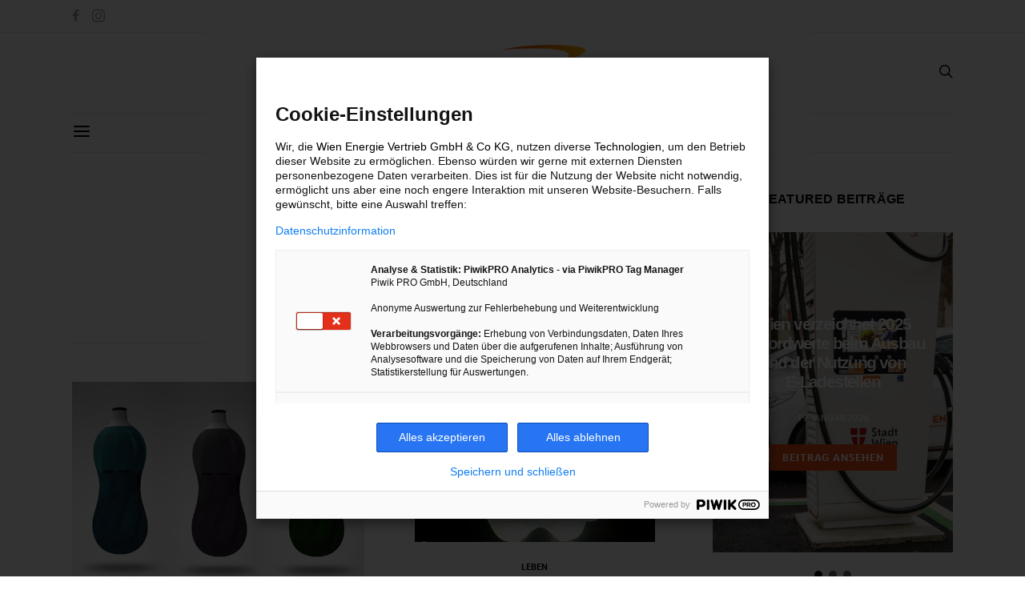

--- FILE ---
content_type: text/html; charset=UTF-8
request_url: https://www.energieleben.at/tag/flasche/
body_size: 16490
content:
<!DOCTYPE html>
<html lang="de">
<head>
	<meta charset="UTF-8">
	<meta name="viewport" content="width=device-width, initial-scale=1">
    <meta name=“p:domain_verify” content=“c8b0fd64caa77df0c21b99e2e163afaa”/>
	<link rel="profile" href="http://gmpg.org/xfn/11">
					<style>
				.out-of-date {
					2em 0 2em 0 !important;
padding: 1em !important;
text-align: center;
font-weight: bold !important;
line-height: 1em;
color: #e94d18 !important;
border-width: 0px;
border-style: solid;
border-color: #e94d18;
border-radius: 1em;
background-color: #F3CEC7 !important;
width: fit-content !important;				}
			</style>
			<meta name='robots' content='index, follow, max-image-preview:large, max-snippet:-1, max-video-preview:-1' />
	<style>img:is([sizes="auto" i], [sizes^="auto," i]) { contain-intrinsic-size: 3000px 1500px }</style>
	
	<!-- This site is optimized with the Yoast SEO plugin v26.3 - https://yoast.com/wordpress/plugins/seo/ -->
	<title>Flasche - Energieleben</title>
	<link rel="canonical" href="https://www.energieleben.at/tag/flasche/" />
	<meta property="og:locale" content="de_DE" />
	<meta property="og:type" content="article" />
	<meta property="og:title" content="Flasche - Energieleben" />
	<meta property="og:url" content="https://www.energieleben.at/tag/flasche/" />
	<meta property="og:site_name" content="Energieleben" />
	<script type="application/ld+json" class="yoast-schema-graph">{"@context":"https://schema.org","@graph":[{"@type":"CollectionPage","@id":"https://www.energieleben.at/tag/flasche/","url":"https://www.energieleben.at/tag/flasche/","name":"Flasche - Energieleben","isPartOf":{"@id":"https://www.energieleben.at/#website"},"primaryImageOfPage":{"@id":"https://www.energieleben.at/tag/flasche/#primaryimage"},"image":{"@id":"https://www.energieleben.at/tag/flasche/#primaryimage"},"thumbnailUrl":"https://www.energieleben.at/wp-content/uploads/2012/07/botl_02.jpg","breadcrumb":{"@id":"https://www.energieleben.at/tag/flasche/#breadcrumb"},"inLanguage":"de"},{"@type":"ImageObject","inLanguage":"de","@id":"https://www.energieleben.at/tag/flasche/#primaryimage","url":"https://www.energieleben.at/wp-content/uploads/2012/07/botl_02.jpg","contentUrl":"https://www.energieleben.at/wp-content/uploads/2012/07/botl_02.jpg","width":"600","height":"424","caption":"Botl by Benjamin Helle"},{"@type":"BreadcrumbList","@id":"https://www.energieleben.at/tag/flasche/#breadcrumb","itemListElement":[{"@type":"ListItem","position":1,"name":"Home","item":"https://www.energieleben.at/"},{"@type":"ListItem","position":2,"name":"Flasche"}]},{"@type":"WebSite","@id":"https://www.energieleben.at/#website","url":"https://www.energieleben.at/","name":"Energieleben","description":"","potentialAction":[{"@type":"SearchAction","target":{"@type":"EntryPoint","urlTemplate":"https://www.energieleben.at/?s={search_term_string}"},"query-input":{"@type":"PropertyValueSpecification","valueRequired":true,"valueName":"search_term_string"}}],"inLanguage":"de"}]}</script>
	<!-- / Yoast SEO plugin. -->


<link rel='dns-prefetch' href='//www.energieleben.at' />
<link rel="alternate" type="application/rss+xml" title="Energieleben &raquo; Feed" href="https://www.energieleben.at/feed/" />
<link rel="alternate" type="application/rss+xml" title="Energieleben &raquo; Kommentar-Feed" href="https://www.energieleben.at/comments/feed/" />
<link rel="alternate" type="application/rss+xml" title="Energieleben &raquo; Flasche Schlagwort-Feed" href="https://www.energieleben.at/tag/flasche/feed/" />
<script type="text/javascript">
/* <![CDATA[ */
window._wpemojiSettings = {"baseUrl":"https:\/\/s.w.org\/images\/core\/emoji\/16.0.1\/72x72\/","ext":".png","svgUrl":"https:\/\/s.w.org\/images\/core\/emoji\/16.0.1\/svg\/","svgExt":".svg","source":{"concatemoji":"https:\/\/www.energieleben.at\/wp-includes\/js\/wp-emoji-release.min.js?ver=6.8.3"}};
/*! This file is auto-generated */
!function(s,n){var o,i,e;function c(e){try{var t={supportTests:e,timestamp:(new Date).valueOf()};sessionStorage.setItem(o,JSON.stringify(t))}catch(e){}}function p(e,t,n){e.clearRect(0,0,e.canvas.width,e.canvas.height),e.fillText(t,0,0);var t=new Uint32Array(e.getImageData(0,0,e.canvas.width,e.canvas.height).data),a=(e.clearRect(0,0,e.canvas.width,e.canvas.height),e.fillText(n,0,0),new Uint32Array(e.getImageData(0,0,e.canvas.width,e.canvas.height).data));return t.every(function(e,t){return e===a[t]})}function u(e,t){e.clearRect(0,0,e.canvas.width,e.canvas.height),e.fillText(t,0,0);for(var n=e.getImageData(16,16,1,1),a=0;a<n.data.length;a++)if(0!==n.data[a])return!1;return!0}function f(e,t,n,a){switch(t){case"flag":return n(e,"\ud83c\udff3\ufe0f\u200d\u26a7\ufe0f","\ud83c\udff3\ufe0f\u200b\u26a7\ufe0f")?!1:!n(e,"\ud83c\udde8\ud83c\uddf6","\ud83c\udde8\u200b\ud83c\uddf6")&&!n(e,"\ud83c\udff4\udb40\udc67\udb40\udc62\udb40\udc65\udb40\udc6e\udb40\udc67\udb40\udc7f","\ud83c\udff4\u200b\udb40\udc67\u200b\udb40\udc62\u200b\udb40\udc65\u200b\udb40\udc6e\u200b\udb40\udc67\u200b\udb40\udc7f");case"emoji":return!a(e,"\ud83e\udedf")}return!1}function g(e,t,n,a){var r="undefined"!=typeof WorkerGlobalScope&&self instanceof WorkerGlobalScope?new OffscreenCanvas(300,150):s.createElement("canvas"),o=r.getContext("2d",{willReadFrequently:!0}),i=(o.textBaseline="top",o.font="600 32px Arial",{});return e.forEach(function(e){i[e]=t(o,e,n,a)}),i}function t(e){var t=s.createElement("script");t.src=e,t.defer=!0,s.head.appendChild(t)}"undefined"!=typeof Promise&&(o="wpEmojiSettingsSupports",i=["flag","emoji"],n.supports={everything:!0,everythingExceptFlag:!0},e=new Promise(function(e){s.addEventListener("DOMContentLoaded",e,{once:!0})}),new Promise(function(t){var n=function(){try{var e=JSON.parse(sessionStorage.getItem(o));if("object"==typeof e&&"number"==typeof e.timestamp&&(new Date).valueOf()<e.timestamp+604800&&"object"==typeof e.supportTests)return e.supportTests}catch(e){}return null}();if(!n){if("undefined"!=typeof Worker&&"undefined"!=typeof OffscreenCanvas&&"undefined"!=typeof URL&&URL.createObjectURL&&"undefined"!=typeof Blob)try{var e="postMessage("+g.toString()+"("+[JSON.stringify(i),f.toString(),p.toString(),u.toString()].join(",")+"));",a=new Blob([e],{type:"text/javascript"}),r=new Worker(URL.createObjectURL(a),{name:"wpTestEmojiSupports"});return void(r.onmessage=function(e){c(n=e.data),r.terminate(),t(n)})}catch(e){}c(n=g(i,f,p,u))}t(n)}).then(function(e){for(var t in e)n.supports[t]=e[t],n.supports.everything=n.supports.everything&&n.supports[t],"flag"!==t&&(n.supports.everythingExceptFlag=n.supports.everythingExceptFlag&&n.supports[t]);n.supports.everythingExceptFlag=n.supports.everythingExceptFlag&&!n.supports.flag,n.DOMReady=!1,n.readyCallback=function(){n.DOMReady=!0}}).then(function(){return e}).then(function(){var e;n.supports.everything||(n.readyCallback(),(e=n.source||{}).concatemoji?t(e.concatemoji):e.wpemoji&&e.twemoji&&(t(e.twemoji),t(e.wpemoji)))}))}((window,document),window._wpemojiSettings);
/* ]]> */
</script>
<link rel='stylesheet' id='slideshow-css' href='https://www.energieleben.at/wp-content/plugins/slideshow/slideshow.css?ver=0.1' type='text/css' media='all' />
<style id='wp-emoji-styles-inline-css' type='text/css'>

	img.wp-smiley, img.emoji {
		display: inline !important;
		border: none !important;
		box-shadow: none !important;
		height: 1em !important;
		width: 1em !important;
		margin: 0 0.07em !important;
		vertical-align: -0.1em !important;
		background: none !important;
		padding: 0 !important;
	}
</style>
<link rel='stylesheet' id='wp-block-library-css' href='https://www.energieleben.at/wp-includes/css/dist/block-library/style.min.css?ver=6.8.3' type='text/css' media='all' />
<style id='classic-theme-styles-inline-css' type='text/css'>
/*! This file is auto-generated */
.wp-block-button__link{color:#fff;background-color:#32373c;border-radius:9999px;box-shadow:none;text-decoration:none;padding:calc(.667em + 2px) calc(1.333em + 2px);font-size:1.125em}.wp-block-file__button{background:#32373c;color:#fff;text-decoration:none}
</style>
<style id='global-styles-inline-css' type='text/css'>
:root{--wp--preset--aspect-ratio--square: 1;--wp--preset--aspect-ratio--4-3: 4/3;--wp--preset--aspect-ratio--3-4: 3/4;--wp--preset--aspect-ratio--3-2: 3/2;--wp--preset--aspect-ratio--2-3: 2/3;--wp--preset--aspect-ratio--16-9: 16/9;--wp--preset--aspect-ratio--9-16: 9/16;--wp--preset--color--black: #000000;--wp--preset--color--cyan-bluish-gray: #abb8c3;--wp--preset--color--white: #ffffff;--wp--preset--color--pale-pink: #f78da7;--wp--preset--color--vivid-red: #cf2e2e;--wp--preset--color--luminous-vivid-orange: #ff6900;--wp--preset--color--luminous-vivid-amber: #fcb900;--wp--preset--color--light-green-cyan: #7bdcb5;--wp--preset--color--vivid-green-cyan: #00d084;--wp--preset--color--pale-cyan-blue: #8ed1fc;--wp--preset--color--vivid-cyan-blue: #0693e3;--wp--preset--color--vivid-purple: #9b51e0;--wp--preset--gradient--vivid-cyan-blue-to-vivid-purple: linear-gradient(135deg,rgba(6,147,227,1) 0%,rgb(155,81,224) 100%);--wp--preset--gradient--light-green-cyan-to-vivid-green-cyan: linear-gradient(135deg,rgb(122,220,180) 0%,rgb(0,208,130) 100%);--wp--preset--gradient--luminous-vivid-amber-to-luminous-vivid-orange: linear-gradient(135deg,rgba(252,185,0,1) 0%,rgba(255,105,0,1) 100%);--wp--preset--gradient--luminous-vivid-orange-to-vivid-red: linear-gradient(135deg,rgba(255,105,0,1) 0%,rgb(207,46,46) 100%);--wp--preset--gradient--very-light-gray-to-cyan-bluish-gray: linear-gradient(135deg,rgb(238,238,238) 0%,rgb(169,184,195) 100%);--wp--preset--gradient--cool-to-warm-spectrum: linear-gradient(135deg,rgb(74,234,220) 0%,rgb(151,120,209) 20%,rgb(207,42,186) 40%,rgb(238,44,130) 60%,rgb(251,105,98) 80%,rgb(254,248,76) 100%);--wp--preset--gradient--blush-light-purple: linear-gradient(135deg,rgb(255,206,236) 0%,rgb(152,150,240) 100%);--wp--preset--gradient--blush-bordeaux: linear-gradient(135deg,rgb(254,205,165) 0%,rgb(254,45,45) 50%,rgb(107,0,62) 100%);--wp--preset--gradient--luminous-dusk: linear-gradient(135deg,rgb(255,203,112) 0%,rgb(199,81,192) 50%,rgb(65,88,208) 100%);--wp--preset--gradient--pale-ocean: linear-gradient(135deg,rgb(255,245,203) 0%,rgb(182,227,212) 50%,rgb(51,167,181) 100%);--wp--preset--gradient--electric-grass: linear-gradient(135deg,rgb(202,248,128) 0%,rgb(113,206,126) 100%);--wp--preset--gradient--midnight: linear-gradient(135deg,rgb(2,3,129) 0%,rgb(40,116,252) 100%);--wp--preset--font-size--small: 13px;--wp--preset--font-size--medium: 20px;--wp--preset--font-size--large: 36px;--wp--preset--font-size--x-large: 42px;--wp--preset--spacing--20: 0.44rem;--wp--preset--spacing--30: 0.67rem;--wp--preset--spacing--40: 1rem;--wp--preset--spacing--50: 1.5rem;--wp--preset--spacing--60: 2.25rem;--wp--preset--spacing--70: 3.38rem;--wp--preset--spacing--80: 5.06rem;--wp--preset--shadow--natural: 6px 6px 9px rgba(0, 0, 0, 0.2);--wp--preset--shadow--deep: 12px 12px 50px rgba(0, 0, 0, 0.4);--wp--preset--shadow--sharp: 6px 6px 0px rgba(0, 0, 0, 0.2);--wp--preset--shadow--outlined: 6px 6px 0px -3px rgba(255, 255, 255, 1), 6px 6px rgba(0, 0, 0, 1);--wp--preset--shadow--crisp: 6px 6px 0px rgba(0, 0, 0, 1);}:where(.is-layout-flex){gap: 0.5em;}:where(.is-layout-grid){gap: 0.5em;}body .is-layout-flex{display: flex;}.is-layout-flex{flex-wrap: wrap;align-items: center;}.is-layout-flex > :is(*, div){margin: 0;}body .is-layout-grid{display: grid;}.is-layout-grid > :is(*, div){margin: 0;}:where(.wp-block-columns.is-layout-flex){gap: 2em;}:where(.wp-block-columns.is-layout-grid){gap: 2em;}:where(.wp-block-post-template.is-layout-flex){gap: 1.25em;}:where(.wp-block-post-template.is-layout-grid){gap: 1.25em;}.has-black-color{color: var(--wp--preset--color--black) !important;}.has-cyan-bluish-gray-color{color: var(--wp--preset--color--cyan-bluish-gray) !important;}.has-white-color{color: var(--wp--preset--color--white) !important;}.has-pale-pink-color{color: var(--wp--preset--color--pale-pink) !important;}.has-vivid-red-color{color: var(--wp--preset--color--vivid-red) !important;}.has-luminous-vivid-orange-color{color: var(--wp--preset--color--luminous-vivid-orange) !important;}.has-luminous-vivid-amber-color{color: var(--wp--preset--color--luminous-vivid-amber) !important;}.has-light-green-cyan-color{color: var(--wp--preset--color--light-green-cyan) !important;}.has-vivid-green-cyan-color{color: var(--wp--preset--color--vivid-green-cyan) !important;}.has-pale-cyan-blue-color{color: var(--wp--preset--color--pale-cyan-blue) !important;}.has-vivid-cyan-blue-color{color: var(--wp--preset--color--vivid-cyan-blue) !important;}.has-vivid-purple-color{color: var(--wp--preset--color--vivid-purple) !important;}.has-black-background-color{background-color: var(--wp--preset--color--black) !important;}.has-cyan-bluish-gray-background-color{background-color: var(--wp--preset--color--cyan-bluish-gray) !important;}.has-white-background-color{background-color: var(--wp--preset--color--white) !important;}.has-pale-pink-background-color{background-color: var(--wp--preset--color--pale-pink) !important;}.has-vivid-red-background-color{background-color: var(--wp--preset--color--vivid-red) !important;}.has-luminous-vivid-orange-background-color{background-color: var(--wp--preset--color--luminous-vivid-orange) !important;}.has-luminous-vivid-amber-background-color{background-color: var(--wp--preset--color--luminous-vivid-amber) !important;}.has-light-green-cyan-background-color{background-color: var(--wp--preset--color--light-green-cyan) !important;}.has-vivid-green-cyan-background-color{background-color: var(--wp--preset--color--vivid-green-cyan) !important;}.has-pale-cyan-blue-background-color{background-color: var(--wp--preset--color--pale-cyan-blue) !important;}.has-vivid-cyan-blue-background-color{background-color: var(--wp--preset--color--vivid-cyan-blue) !important;}.has-vivid-purple-background-color{background-color: var(--wp--preset--color--vivid-purple) !important;}.has-black-border-color{border-color: var(--wp--preset--color--black) !important;}.has-cyan-bluish-gray-border-color{border-color: var(--wp--preset--color--cyan-bluish-gray) !important;}.has-white-border-color{border-color: var(--wp--preset--color--white) !important;}.has-pale-pink-border-color{border-color: var(--wp--preset--color--pale-pink) !important;}.has-vivid-red-border-color{border-color: var(--wp--preset--color--vivid-red) !important;}.has-luminous-vivid-orange-border-color{border-color: var(--wp--preset--color--luminous-vivid-orange) !important;}.has-luminous-vivid-amber-border-color{border-color: var(--wp--preset--color--luminous-vivid-amber) !important;}.has-light-green-cyan-border-color{border-color: var(--wp--preset--color--light-green-cyan) !important;}.has-vivid-green-cyan-border-color{border-color: var(--wp--preset--color--vivid-green-cyan) !important;}.has-pale-cyan-blue-border-color{border-color: var(--wp--preset--color--pale-cyan-blue) !important;}.has-vivid-cyan-blue-border-color{border-color: var(--wp--preset--color--vivid-cyan-blue) !important;}.has-vivid-purple-border-color{border-color: var(--wp--preset--color--vivid-purple) !important;}.has-vivid-cyan-blue-to-vivid-purple-gradient-background{background: var(--wp--preset--gradient--vivid-cyan-blue-to-vivid-purple) !important;}.has-light-green-cyan-to-vivid-green-cyan-gradient-background{background: var(--wp--preset--gradient--light-green-cyan-to-vivid-green-cyan) !important;}.has-luminous-vivid-amber-to-luminous-vivid-orange-gradient-background{background: var(--wp--preset--gradient--luminous-vivid-amber-to-luminous-vivid-orange) !important;}.has-luminous-vivid-orange-to-vivid-red-gradient-background{background: var(--wp--preset--gradient--luminous-vivid-orange-to-vivid-red) !important;}.has-very-light-gray-to-cyan-bluish-gray-gradient-background{background: var(--wp--preset--gradient--very-light-gray-to-cyan-bluish-gray) !important;}.has-cool-to-warm-spectrum-gradient-background{background: var(--wp--preset--gradient--cool-to-warm-spectrum) !important;}.has-blush-light-purple-gradient-background{background: var(--wp--preset--gradient--blush-light-purple) !important;}.has-blush-bordeaux-gradient-background{background: var(--wp--preset--gradient--blush-bordeaux) !important;}.has-luminous-dusk-gradient-background{background: var(--wp--preset--gradient--luminous-dusk) !important;}.has-pale-ocean-gradient-background{background: var(--wp--preset--gradient--pale-ocean) !important;}.has-electric-grass-gradient-background{background: var(--wp--preset--gradient--electric-grass) !important;}.has-midnight-gradient-background{background: var(--wp--preset--gradient--midnight) !important;}.has-small-font-size{font-size: var(--wp--preset--font-size--small) !important;}.has-medium-font-size{font-size: var(--wp--preset--font-size--medium) !important;}.has-large-font-size{font-size: var(--wp--preset--font-size--large) !important;}.has-x-large-font-size{font-size: var(--wp--preset--font-size--x-large) !important;}
:where(.wp-block-post-template.is-layout-flex){gap: 1.25em;}:where(.wp-block-post-template.is-layout-grid){gap: 1.25em;}
:where(.wp-block-columns.is-layout-flex){gap: 2em;}:where(.wp-block-columns.is-layout-grid){gap: 2em;}
:root :where(.wp-block-pullquote){font-size: 1.5em;line-height: 1.6;}
</style>
<link rel='stylesheet' id='contact-form-7-css' href='https://www.energieleben.at/wp-content/plugins/contact-form-7/includes/css/styles.css?ver=6.1.3' type='text/css' media='all' />
<link rel='stylesheet' id='ppress-frontend-css' href='https://www.energieleben.at/wp-content/plugins/wp-user-avatar/assets/css/frontend.min.css?ver=4.16.7' type='text/css' media='all' />
<link rel='stylesheet' id='ppress-flatpickr-css' href='https://www.energieleben.at/wp-content/plugins/wp-user-avatar/assets/flatpickr/flatpickr.min.css?ver=4.16.7' type='text/css' media='all' />
<link rel='stylesheet' id='ppress-select2-css' href='https://www.energieleben.at/wp-content/plugins/wp-user-avatar/assets/select2/select2.min.css?ver=6.8.3' type='text/css' media='all' />
<link rel='stylesheet' id='csco_css_vendors-css' href='https://www.energieleben.at/wp-content/themes/authentic/css/vendors.min.css?ver=6.8.3' type='text/css' media='all' />
<link rel='stylesheet' id='csco_css_styles-css' href='https://www.energieleben.at/wp-content/themes/authentic/style.css?ver=6.8.3' type='text/css' media='all' />
<link rel='stylesheet' id='csco_child_css-css' href='https://www.energieleben.at/wp-content/themes/authentic-child/style.css?ver=1.0.0' type='text/css' media='all' />
<link rel='stylesheet' id='kirki-styles-csco_theme_mod-css' href='https://www.energieleben.at/wp-content/themes/authentic/framework/includes/kirki/assets/css/kirki-styles.css' type='text/css' media='all' />
<style id='kirki-styles-csco_theme_mod-inline-css' type='text/css'>
body, .offcanvas, #search, .navbar-stuck, input[type=search], input[type=text], input[type=number], input[type=email], input[type=tel], input[type=password], textarea, .form-control, .card{background-color:#FFFFFF;}.nav-tabs .nav-link.active, .nav-tabs .nav-item.show .nav-link, .woocommerce div.product .woocommerce-tabs ul.tabs li.active a{border-bottom-color:#FFFFFF;border-left-color:#EEEEEE;border-right-color:#EEEEEE;}.content .block-bg-dark, .dropcap-bg-inverse:first-letter, .dropcap-bg-dark:first-letter{color:#FFFFFF!important;}body, input[type=search], input[type=text], input[type=number], input[type=email], input[type=tel], input[type=password], textarea{color:#000000;}blockquote cite, label, .text-small, .comment-metadata, .logged-in-as, .post-categories, .post-count, .product-count, .post-meta, .post-tags, .sub-title, .tagcloud, .timestamp, #wp-calendar caption, .comment-metadata a, .comment-metadata, .bsa-wrap .bsa-count, .bsa-wrap .bsa-label, .bsb-default .bsb-count, .title-share, .btw-default .btw-tweet:before, .woocommerce ul.products li.product .price, .woocommerce .widget_price_filter .price_slider_amount, .woocommerce ul.cart_list li .reviewer, .woocommerce ul.product_list_widget li .reviewer, .woocommerce .woocommerce-result-count, .woocommerce .product_meta, .woocommerce div.product p.price del,.woocommerce div.product span.price del, .woocommerce .woocommerce-review-link, .woocommerce-review__published-date, .woocommerce table.shop_table th, .woocommerce table.shop_table_responsive tr td::before, .woocommerce-page table.shop_table_responsive tr td::before{color:#706f6f;}.owl-dot span{background-color:#706f6f;}a, #search .close, .bsa-wrap .bsa-count, .bsa-wrap .bsa-icon, .bsa-wrap .bsa-title, .bsb-default .bsb-link, .bsb-wrap .bsb-total .bsb-label, .woocommerce ul.products li.product .price ins, .woocommerce .widget_layered_nav ul li.chosen a:before, .woocommerce div.product p.price, .woocommerce div.product span.price, .woocommerce .quantity-controls input, .woocommerce .woocommerce-review-link:hover, .nav-tabs .nav-link.active, .nav-tabs .nav-item.show .nav-link, .woocommerce div.product .woocommerce-tabs ul.tabs li a, .woocommerce p.stars a:hover, .woocommerce .order-total .amount{color:#000000;}.owl-dot.active span{background-color:#000000;}.woocommerce a.remove{color:#000000!important;}a:hover, #search .close:hover, .woocommerce .widget_layered_nav ul li.chosen a:hover:before, .woocommerce p.stars a, .woocommerce .woocommerce-MyAccount-navigation-link.is-active a{color:#706f6f;}section.widget, .form-control, input[type=search], input[type=text], input[type=number], input[type=email], input[type=tel], input[type=password], textarea, select, .card, .woocommerce .cart-collaterals .cart_totals, .woocommerce form.checkout_coupon, .woocommerce form.login, .woocommerce form.register, .select2-container--default .select2-selection--single, .select2-dropdown, .woocommerce form .form-row.woocommerce-validated .select2-container, .woocommerce form .form-row.woocommerce-validated input.input-text, .woocommerce form .form-row.woocommerce-validated select, .woocommerce table.woocommerce-checkout-review-order-table, #add_payment_method #payment, .woocommerce-cart #payment, .woocommerce-checkout #payment, #add_payment_method table.cart td.actions .coupon .input-text, .woocommerce-cart table.cart td.actions .coupon .input-text, .woocommerce-checkout table.cart td.actions .coupon .input-text, .woocommerce table.woocommerce-table--order-details, .woocommerce .woocommerce-MyAccount-navigation ul{border-color:#EEEEEE;}.header-enabled .navbar-primary:not(.navbar-stuck) .navbar, .navigation.comment-navigation, .site-main > article > .post-author, .post-main .post-author, .comment-body + .comment-respond, .comment-list + .comment-respond, .comment-list article, .comment-list .pingback, .comment-list .trackback, .post-standard:not(.post-featured) + .post-standard:not(.post-featured), .archive-first + .archive-main > article:first-child, .single .section-carousel, .widget_nav_menu .menu > .menu-item:not(:first-child), .widget_pages li:not(:first-child) a, .widget_meta li:not(:first-child) a, .widget_categories > ul > li:not(:first-child), .widget_archive > ul > li:not(:first-child), .widget_recent_comments li:not(:first-child), .widget_recent_entries li:not(:first-child), #wp-calendar tbody td, .single .navigation.pagination, .navigation.pagination + .post-tags, .fb-comments, .post-tags, .sidebar-offcanvas .widget + .widget, .page-header-simple .page-header + .post-archive, .section-carousel + .site-content > .container:before, .section-grid + .site-content > .container:before, .archive-pagination:not(:empty), .woocommerce .widget_shopping_cart .total, .woocommerce.widget_shopping_cart .total, .widget_product_categories > ul > li:not(:first-child), .woocommerce .widget_layered_nav > ul > li:not(:first-child), .woocommerce .product_meta, .nav-tabs .nav-link.active, .nav-tabs .nav-item.show .nav-link, .woocommerce div.product .woocommerce-tabs ul.tabs li.active a, .woocommerce #review_form, .woocommerce table.shop_table td, #add_payment_method .cart-collaterals .cart_totals tr td, #add_payment_method .cart-collaterals .cart_totals tr th, .woocommerce-cart .cart-collaterals .cart_totals tr td, .woocommerce-cart .cart-collaterals .cart_totals tr th, .woocommerce-checkout .cart-collaterals .cart_totals tr td, .woocommerce-checkout .cart-collaterals .cart_totals tr th, .woocommerce table.shop_table tbody th, .woocommerce table.shop_table tfoot td, .woocommerce table.shop_table tfoot th{border-top-color:#EEEEEE;}.navbar-primary:not(.navbar-stuck) .navbar, .navbar-stuck, .topbar, .navbar-offcanvas, .navigation.comment-navigation, .bsc-separator, .nav-tabs, .woocommerce div.product .woocommerce-tabs ul.tabs{border-bottom-color:#EEEEEE;}.woocommerce .widget_price_filter .price_slider_wrapper .ui-widget-content, .nav-tabs .nav-link:not(.active):focus, .nav-tabs .nav-link:not(.active):hover{background-color:#EEEEEE;}.woocommerce .star-rating::before{color:#EEEEEE;}.site-main .bmc-wrap, .post-comments, .content .dropcap-bg:first-letter, .content .dropcap-bg-light:first-letter, .content .block-bg-default, .content .block-bg-light, .bsa-horizontal .bsa-link, .bsb-after-post.bsb-default .bsb-link, .bsb-before-post.bsb-default .bsb-link, .basic_mailchimp_widget, .btw-slider, div.quantity input, .woocommerce-error, .woocommerce-info, .woocommerce-message, .card-header, .progress, .woocommerce div.product .woocommerce-tabs ul.tabs li:not(.active) a:hover, .woocommerce table.shop_attributes tr:nth-child(even) td, .woocommerce table.shop_attributes tr:nth-child(even) th, .woocommerce .woocommerce-Reviews #comments, .woocommerce #review_form_wrapper, #add_payment_method #payment div.form-row, .woocommerce-cart #payment div.form-row, .woocommerce-checkout #payment div.form-row{background-color:#F8F8F8;}h1, h2, h3, h4, h5, h6, .comment .fn, #search input[type="search"], .woocommerce .widget_shopping_cart .total strong, .woocommerce.widget_shopping_cart .total strong, .woocommerce .widget_shopping_cart .total .amount, .woocommerce.widget_shopping_cart .total .amount, .woocommerce-review__author, .comment-reply-title, #ship-to-different-address > label{color:#000000;}#search input[type="search"]:-ms-input-placeholder{color:#000000;}#search input[type="search"]:-moz-placeholder{color:#000000;}#search input[type="search"]::-webkit-input-placeholder{color:#000000;}h1 a, h2 a, h3 a, h4 a, h5 a, h6 a, .comment .fn a{color:#000000;}h1 a:hover, h2 a:hover, h3 a:hover, h4 a:hover, h5 a:hover, h6 a:hover, .comment .fn a:hover{color:#706f6f;}.btn-primary, .bsb-monochrome.bsb-before-post .bsb-link, .bsb-monochrome.bsb-after-post .bsb-link, .woocommerce #respond input#submit, .woocommerce a.button, .woocommerce button.button, .woocommerce input.button, .woocommerce span.onsale, .header-cart .cart-quantity, .woocommerce.widget_product_search input[type=submit], .product-thumbnail .added_to_cart, .woocommerce a.remove:hover, .select2-container--default .select2-results__option--highlighted[aria-selected]{color:#ffffff;}.btn-primary:hover, .btn-primary:active, .btn-primary:focus, .bsb-monochrome.bsb-before-post .bsb-link:hover, .bsb-monochrome.bsb-after-post .bsb-link:hover, .woocommerce #respond input#submit:hover, .woocommerce a.button:hover, .woocommerce button.button:hover, .woocommerce input.button:hover,  .header-cart:hover .cart-quantity, .post-tags a:focus, .post-tags a:hover, .tagcloud a:focus, .tagcloud a:hover, .woocommerce.widget_product_search input[type=submit]:hover, .product-thumbnail .added_to_cart:hover{color:#FFFFFF;}.btn-primary, .nav-pills .nav-link.active, .nav-pills .nav-link.active:focus, .nav-pills .nav-link.active:hover, .bsb-monochrome.bsb-before-post .bsb-link, .bsb-monochrome.bsb-after-post .bsb-link, .woocommerce #respond input#submit, .woocommerce a.button, .woocommerce button.button, .woocommerce input.button, .woocommerce span.onsale, .header-cart .cart-quantity, .woocommerce .widget_price_filter .ui-slider .ui-slider-handle, .woocommerce .widget_price_filter .ui-slider .ui-slider-range, .woocommerce.widget_product_search input[type=submit], .product-thumbnail .added_to_cart, .woocommerce #respond input#submit.alt, .woocommerce a.button.alt, .woocommerce button.button.alt, .woocommerce input.button.alt, .woocommerce a.remove:hover, .select2-container--default .select2-results__option--highlighted[aria-selected]{background-color:#e94d18;}.bg-primary{background-color:#e94d18!important;}.woocommerce .star-rating span::before{color:#e94d18;}.btn-primary:hover, .btn-primary:active, .btn-primary:focus, .bsb-monochrome.bsb-before-post .bsb-link:hover, .bsb-monochrome.bsb-after-post .bsb-link:hover, .woocommerce #respond input#submit:hover, .woocommerce a.button:hover, .woocommerce button.button:hover, .woocommerce input.button:hover,  .header-cart:hover .cart-quantity, .post-tags a:focus, .post-tags a:hover, .tagcloud a:focus, .tagcloud a:hover, .woocommerce.widget_product_search input[type=submit]:hover, .product-thumbnail .added_to_cart:hover, .woocommerce #respond input#submit.alt:hover, .woocommerce a.button.alt:hover, .woocommerce button.button.alt:hover, .woocommerce input.button.alt:hover{background-color:#c63e10;}.btn-secondary, .woocommerce #respond input#submit.disabled, .woocommerce #respond input#submit:disabled, .woocommerce a.button.disabled, .woocommerce a.button:disabled, .woocommerce button.button.disabled, .woocommerce button.button:disabled, .woocommerce input.button.disabled, .woocommerce input.button:disabled, .woocommerce.widget_product_search input[type=submit].disabled, .woocommerce.widget_product_search input[type=submit]:disabled, .woocommerce .added_to_cart.disabled, .woocommerce .added_to_cart:disabled, .woocommerce #respond input#submit.alt.disabled, .woocommerce #respond input#submit.alt.disabled:hover, .woocommerce #respond input#submit.alt:disabled, .woocommerce #respond input#submit.alt:disabled:hover, .woocommerce #respond input#submit.alt:disabled[disabled], .woocommerce #respond input#submit.alt:disabled[disabled]:hover, .woocommerce a.button.alt.disabled, .woocommerce a.button.alt.disabled:hover, .woocommerce a.button.alt:disabled, .woocommerce a.button.alt:disabled:hover, .woocommerce a.button.alt:disabled[disabled], .woocommerce a.button.alt:disabled[disabled]:hover, .woocommerce button.button.alt.disabled, .woocommerce button.button.alt.disabled:hover, .woocommerce button.button.alt:disabled, .woocommerce button.button.alt:disabled:hover, .woocommerce button.button.alt:disabled[disabled], .woocommerce button.button.alt:disabled[disabled]:hover, .woocommerce input.button.alt.disabled, .woocommerce input.button.alt.disabled:hover, .woocommerce input.button.alt:disabled, .woocommerce input.button.alt:disabled:hover, .woocommerce input.button.alt:disabled[disabled], .woocommerce input.button.alt:disabled[disabled]:hover{color:#ffffff;background-color:#706f6f;}.btn-secondary:hover, .btn-secondary:active, .btn-secondary:focus{color:#ffffff;background-color:#4b4949;}.site-title{color:#000000;}.site-title:hover{color:#A0A0A0;}.site-description{color:#A0A0A0;}.navbar-primary:not(.navbar-stuck) .navbar, .navbar-stuck{border-bottom-width:1px;border-bottom-style:solid;}.navbar-primary a, .navbar-primary button, .navbar-primary .navbar-nav > li > a, .navbar-primary .bsa-wrap .bsa-icon, .navbar-primary .bsa-wrap .bsa-label, .navbar-primary .bsa-wrap .bsa-title{color:#000000;}.navbar-primary a:hover, .navbar-primary button:hover, .navbar-primary .navbar-nav > li > a:focus, .navbar-primary .navbar-nav > li > a:hover, .navbar-primary .navbar-nav > li.current-menu-parent > a, .navbar-primary .navbar-nav > li.current-nav-item > a, .navbar-primary .bsa-nav .bsa-item .bsa-link:hover .bsa-icon, .navbar-primary .bsa-nav .bsa-item .bsa-link:hover .bsa-title, .navbar-primary .bsa-wrap .bsa-count{color:#A0A0A0;}.navbar-nav .sub-menu{background-color:#FFFFFF;border:1px #EEEEEE solid;}.navbar-nav .sub-menu .sub-menu{margin-top:-1px;}.navbar-nav .sub-menu a, .mega-menu > .sub-menu > li > a:hover{color:#000000;}.navbar-nav .sub-menu a:hover, .navbar-nav .sub-menu a:focus, .navbar-nav .sub-menu a:active{color:#FFFFFF;background-color:#706f6f;}.navbar-nav .sub-menu .current-menu-item > a, .navbar-nav .sub-menu .current-menu-ancestor > a, .navbar-nav .sub-menu .current-menu-parent > a{color:#000000;background-color:#eeeeee;}.navbar-nav .sub-menu li + li > a{border-top:1px #EEEEEE solid;}.topbar{border-bottom-width:1px;border-bottom-style:solid;}.topbar a, .topbar .navbar-nav > li > a, .topbar .bsa-wrap .bsa-icon, .topbar .bsa-wrap .bsa-label, .topbar .bsa-wrap .bsa-title{color:#A0A0A0;}.topbar a:hover, .topbar .navbar-nav > li > a:focus, .topbar .navbar-nav > li > a:hover, .topbar .navbar-nav > li.current-menu-item > a, .topbar .bsa-nav .bsa-item .bsa-link:hover .bsa-icon, .topbar .bsa-nav .bsa-item .bsa-link:hover .bsa-title, .topbar .bsa-wrap .bsa-count{color:#000000;}.offcanvas-header .navbar-brand, .offcanvas-header .navbar-toggle{color:#000000;}.offcanvas-header .navbar-brand:hover, .offcanvas-header .navbar-brand:focus, .offcanvas-header .navbar-toggle:hover, .offcanvas-header .navbar-toggle:focus{color:#A0A0A0;}.offcanvas-header .navbar{background-color:#FFFFFF;}.navbar-offcanvas{border-bottom-width:1px;border-bottom-style:solid;height:50px;}.content p{color:#000000;}.content p > a:not(.btn):not(.button){color:#e94d18;}.content p > a:not(.btn):not(.button):hover{color:#c63e10;}.post-categories a{color:#000000;}.post-categories a:hover{color:#706f6f;}::selection{color:#FFFFFF;background:#000000;}::-moz-selection{color:#FFFFFF;background:#000000;}.content blockquote, .content blockquote p{color:#000000;}.content .dropcap:first-letter, .content .content-block, .content .lead{color:#000000;}.content .dropcap-bg-inverse:first-letter, .content .dropcap-bg-dark:first-letter, .content .block-border-top:before, .content .block-border-bottom:after, .content .block-bg-inverse, .content .block-bg-dark{background-color:#000000;}.content .dropcap-borders:first-letter, .content .block-border-all{border-color:#000000;}.content .dropcap-border-right:first-letter, .content .block-border-right{border-right-color:#000000;}.content .block-border-left{border-left-color:#000000;}.site-footer{background-color:#706f6f;color:#ffffff;}.site-footer .owl-dot span, .site-footer .widget_price_filter .ui-slider .ui-slider-handle{background-color:#ffffff;}.site-footer .title-widget{color:#ffffff;}.site-footer a, .site-footer #wp-calendar thead th, .site-footer .owl-dot.active span, .site-footer h2, .site-footer .bsa-wrap .bsa-count, .site-footer .bsa-wrap .bsa-icon, .site-footer .bsa-wrap .bsa-title, .woocommerce .site-footer .widget_shopping_cart .total strong, .site-footer .woocommerce.widget_shopping_cart .total strong, .woocommerce .site-footer .widget_shopping_cart .total .amount, .site-footer .woocommerce.widget_shopping_cart .total .amount, .woocommerce .site-footer .star-rating span::before{color:#FFFFFF;}.site-footer .owl-dot.active span{background-color:#FFFFFF;}.woocommerce .site-footer a.remove{color:#FFFFFF!important;}.site-footer a:hover, site-footer a:hover:active, .site-footer a:focus:active, .site-footer .mega-menu > .sub-menu > li > a:hover{color:#d4d3d3;}.site-footer #wp-calendar tfoot tr #prev + .pad:after, .site-footer #wp-calendar tbody td a, .sidebar-footer .basic_mailchimp_widget, .sidebar-footer .bsa-horizontal .bsa-link, .woocommerce .site-footer .widget_price_filter .ui-slider .ui-slider-range, .woocommerce .site-footer .widget_price_filter .price_slider_wrapper .ui-widget-content{background-color:#8d8c8c;}.site-footer .widget, .site-footer .widget_nav_menu .menu > .menu-item:not(:first-child), .site-footer .widget_categories > ul > li:not(:first-child), .site-footer .widget_archive > ul > li:not(:first-child), .site-footer #wp-calendar tbody td, .site-footer .widget_pages li:not(:first-child) a, .site-footer .widget_meta li:not(:first-child) a, .site-footer .widget_recent_comments li:not(:first-child), .site-footer .widget_recent_entries li:not(:first-child), .site-footer #wp-calendar tbody td#today:after, .footer-section + .footer-section > .container > *, .sidebar-footer .widget + .widget, .site-footer .widget_product_categories > ul > li:not(:first-child), .site-footer .widget_layered_nav > ul > li:not(:first-child), .woocommerce .site-footer .widget_shopping_cart .total, .site-footer .woocommerce.widget_shopping_cart .total{border-top-color:#8d8c8c;}.woocommerce .site-footer .star-rating::before{color:#8d8c8c;}.site-footer .btn, .woocommerce .site-footer a.button, .woocommerce .site-footer button.button, .woocommerce .site-footer input.button{color:#ffffff;}.site-footer .btn:hover, .site-footer .btn:active, .woocommerce .site-footer a.button:hover, .woocommerce .site-footer button.button:hover, .woocommerce .site-footer input.button:hover{color:#FFFFFF;}.site-footer .btn, .site-footer select, .site-footer .authentic_widget_posts .numbered .post-number, .woocommerce .site-footer a.button, .woocommerce .site-footer button.button, .woocommerce .site-footer input.button{background-color:#e94d18;}.site-footer .btn:hover, .site-footer .btn:active, .site-footer .btn:focus, .woocommerce .site-footer a.button:hover, .woocommerce .site-footer button.button:hover, .woocommerce .site-footer input.button:hover{background-color:#c63e10;}.overlay:before, .page-header.overlay:hover:before, .overlay-static > div:before, .post-thumbnail:before{background-color:rgba(40,40,40,0.125);}.overlay:hover:before, .overlay-static:hover > div:before, .post-thumbnail:hover:before, .pagination-visible:hover .pagination-title{background-color:rgba(40,40,40,0.25);}body, button, input[type=search], input[type=text], input[type=number], input[type=email], input[type=tel], input[type=password], optgroup, select, textarea{font-family:Foco Light;font-size:16px;font-weight:400;font-style:normal;}blockquote cite, label, .text-small, .comment-metadata, .logged-in-as, .post-categories, .post-count, .product-count, .post-meta, .post-tags, .sub-title, .tagcloud, .timestamp, .alert, #wp-calendar caption, .bsa-wrap .bsa-count, .bsa-wrap .bsa-label, .bsb-wrap .bsb-count, .btw-count, .woocommerce .widget_price_filter .price_slider_amount, .woocommerce ul.cart_list li .reviewer, .woocommerce ul.product_list_widget li .reviewer, .woocommerce .woocommerce-result-count, .woocommerce .product_meta,  .woocommerce-error, .woocommerce-info, .woocommerce-message, .woocommerce .woocommerce-review-link, .woocommerce-review__published-date, .woocommerce table.shop_table th, .woocommerce table.shop_table_responsive tr td::before, .woocommerce-page table.shop_table_responsive tr td::before{font-family:Foco Bold;font-size:12px;font-weight:400;font-style:normal;text-transform:uppercase;}.lead, .text-large, .bmc-message{font-family:Foco Regular;font-size:1.25rem;font-weight:400;font-style:normal;text-transform:none;}.btn, .btn-link, .nav-tabs .nav-link, .nav-pills .nav-link, .card-header h5, .pagination-title, .comment-reply-link, .bsa-wrap .bsa-title, .bsb-wrap .bsb-label, .bsb-wrap .bsb-title, .title-share, .btw-username, .btw-label, .woocommerce #respond input#submit, .woocommerce a.button, .woocommerce button.button, .woocommerce input.button, .woocommerce .widget_price_filter .price_slider_amount .button, body .woocommerce.widget_product_search input[type=submit], .woocommerce span.onsale, .product-thumbnail .added_to_cart, .woocommerce div.product form.cart .reset_variations, .woocommerce div.product .woocommerce-tabs ul.tabs li a, #add_payment_method .wc-proceed-to-checkout a.checkout-button, .woocommerce-cart .wc-proceed-to-checkout a.checkout-button, .woocommerce-checkout .wc-proceed-to-checkout a.checkout-button{font-family:Foco Bold;font-size:14px;font-weight:700;font-style:normal;letter-spacing:1px;text-transform:uppercase;}h1, h2, h3, h4, h5, h6, .comment .fn, .archive-standard section.basic_mailchimp_widget .title-widget, .archive-list section.basic_mailchimp_widget .title-widget, .woocommerce ul.cart_list li a, .woocommerce ul.product_list_widget li a, .woocommerce .widget_shopping_cart .total strong, .woocommerce.widget_shopping_cart .total strong, .woocommerce .widget_shopping_cart .total .amount, .woocommerce.widget_shopping_cart .total .amount, .woocommerce-review__author, .woocommerce .cart_item .product-name a, #ship-to-different-address > label{font-family:Ubuntu, Helvetica, Arial, sans-serif;font-weight:700;font-style:normal;}.title-block, .comment-reply-title, .nav-links, section.related.products > h2, .woocommerce .cart_totals > h2, .woocommerce-billing-fields > h3, #ship-to-different-address > label, #order_review_heading, .woocommerce .woocommerce-order-details__title, .woocommerce .woocommerce-customer-details > h2, .woocommerce .woocommerce-column__title, .woocommerce .woocommerce-Address-title h3{font-family:Ubuntu, Helvetica, Arial, sans-serif;font-size:16px;font-weight:700;font-style:normal;letter-spacing:0.2px;text-transform:uppercase;}h1, .archive-standard h2{font-size:3rem;letter-spacing:-.15rem;text-transform:none;}h2, .post-archive .overlay h2, .post-archive .archive-standard:not(.columns-3) .post-outer.overlay h3, .archive-standard section.basic_mailchimp_widget .title-widget, .archive-list section.basic_mailchimp_widget .title-widget{font-size:1.5rem;letter-spacing:-.1rem;text-transform:none;}h3, .archive-grid h2, .archive-masonry h2, .archive-list h2{font-size:1.3rem;letter-spacing:-.1rem;text-transform:none;}h4{font-size:1rem;letter-spacing:-.05rem;text-transform:none;}h5, .woocommerce ul.cart_list li a, .woocommerce ul.product_list_widget li a, .woocommerce .widget_shopping_cart .total strong, .woocommerce.widget_shopping_cart .total strong, .woocommerce-loop-product__title, .woocommerce .cart_item .product-name a{font-size:1rem;letter-spacing:-.025rem;text-transform:none;}h6, .comment .fn, .woocommerce-review__author{font-size:1rem;letter-spacing:-1px;text-transform:none;}.navbar-nav > li > a, .mega-menu > .sub-menu > li > a, .widget_archive li, .widget_categories li, .widget_meta li a, .widget_nav_menu .menu > li > a, .widget_pages .page_item a, .woocommerce.widget_product_categories li, .woocommerce .widget_layered_nav li, .woocommerce .woocommerce-MyAccount-navigation-link a{font-family:Foco Bold;font-size:14px;font-weight:400;font-style:normal;letter-spacing:0.2px;text-transform:uppercase;}.topbar .navbar-nav > li > a, .nav .sub-menu a, .widget_categories .children li a, .widget_nav_menu .sub-menu a, .widget_product_categories .children li a{font-family:Foco Regular;font-size:14px;font-weight:400;font-style:normal;letter-spacing:-0.2px;text-transform:none;}.content .lead{font-family:Ubuntu, Helvetica, Arial, sans-serif;font-size:2rem;font-weight:700;font-style:normal;letter-spacing:-.1rem;text-transform:none;}.content .dropcap:first-letter{font-family:Ubuntu, Helvetica, Arial, sans-serif;font-size:2.5rem;font-weight:500;font-style:normal;text-transform:uppercase;}.content blockquote{font-family:Ubuntu, Helvetica, Arial, sans-serif;font-size:2rem;font-weight:700;font-style:normal;letter-spacing:-.1rem;text-transform:none;}.post-number span:first-child{font-family:Foco Regular;font-size:1.15rem;font-weight:400;font-style:normal;}#search input[type="search"]{font-family:Ubuntu, Helvetica, Arial, sans-serif!important;font-size:3rem!important;font-weight:400!important;font-style:normal!important;letter-spacing:-.15rem!important;text-transform:none!important;}.topbar .navbar{height:40px;}.header .logo-image{width:233px;}.header .site-description{font-family:Montserrat, Helvetica, Arial, sans-serif;font-size:14px;font-weight:300;font-style:normal;letter-spacing:-.2px;text-transform:none;}.navbar-primary .navbar{height:50px;}.navbar-primary .navbar-brand > img{height:35px;}.offcanvas{top:50px;}.offcanvas-header .navbar .navbar-brand{font-family:Montserrat, Helvetica, Arial, sans-serif;font-size:22px;font-weight:600;font-style:normal;letter-spacing:-1px;text-transform:none;}.site-footer .logo-image{width:100px;}.btn, .scroll-to-top:after, .image-popup:after, .pin-it, .content .dropcap:first-letter, .bsa-horizontal .bsa-link, .bsb-after-post .bsb-link, .bsb-before-post .bsb-link, .woocommerce #respond input#submit, .woocommerce a.button, .woocommerce button.button, .woocommerce input.button{-webkit-border-radius:0;-moz-border-radius:0;border-radius:0;}.input-group-btn .btn{border-top-right-radius:0;border-bottom-right-radius:0;}.single .section-carousel article h2{font-size:1rem;letter-spacing:-.025rem;}@media ( min-width: 768px ){.tabs-vertical .nav-tabs{border-bottom-color:#FFFFFF;border-right-color:#EEEEEE;}.tabs-vertical .nav-tabs .nav-link.active, .tabs-vertical .nav-tabs .nav-item.show .nav-link{border-right-color:#FFFFFF;border-bottom-color:#EEEEEE;}}@media ( min-width: 992px ){.header-enabled .navbar-primary:not(.navbar-stuck) .navbar{border-top-width:1px;border-top-style:solid;}.site-content .container{width:1140px;}.layout-sidebar .site-content .content-area{flex-basis:calc(100% - 40px - 300px);max-width:calc(100% - 40px - 300px);}.site-content .sidebar-area{flex-basis:calc(40px + 300px);max-width:calc(40px + 300px);}.topbar .container{width:1140px;}.header .container{width:1140px;}.header-col{height:100px;}.navbar-primary .container{width:1140px;}.owl-featured .post-outer{height:600px;}.owl-featured h2{font-size:3rem;letter-spacing:-.15rem;text-transform:none;}.home .section-carousel .container, .blog .section-carousel .container{width:1140px;}.home .section-carousel .container-fluid, .blog .section-carousel .container-fluid{padding:0 30px;}.home .section-carousel article h2, .blog .section-carousel article h2{font-size:1rem;letter-spacing:-.025rem;}.page.layout-sidebar .site-content .container, .woocommerce.layout-sidebar .site-content .container{width:1140px;}.page.layout-sidebar .site-content .content-area, .woocommerce.layout-sidebar .site-content .content-area{flex-basis:calc(100% - 40px - 300px);max-width:calc(100% - 40px - 300px);}.page .site-content .sidebar-area, .woocommerce .site-content .sidebar-area{flex-basis:calc(40px + 300px);max-width:calc(40px + 300px);}.page.layout-fullwidth .site-content .container, .woocommerce.layout-fullwidth .site-content .container{width:940px;}}@media ( min-width: 601px ){.admin-bar .offcanvas{top:calc(50px + 46px);}}@media ( min-width: 783px ){.admin-bar .offcanvas{top:calc(50px + 32px);}}@media ( min-width: 1200px ){.owl-center article{width:1110px;}.owl-boxed{max-width:1110px;}}
</style>
<script type="text/javascript" src="https://www.energieleben.at/wp-includes/js/jquery/jquery.min.js?ver=3.7.1" id="jquery-core-js"></script>
<script type="text/javascript" src="https://www.energieleben.at/wp-includes/js/jquery/jquery-migrate.min.js?ver=3.4.1" id="jquery-migrate-js"></script>
<script type="text/javascript" src="https://www.energieleben.at/wp-content/plugins/slideshow/slideshow.js?ver=0.1" id="slideshow-js"></script>
<script type="text/javascript" src="https://www.energieleben.at/wp-content/plugins/wp-user-avatar/assets/flatpickr/flatpickr.min.js?ver=4.16.7" id="ppress-flatpickr-js"></script>
<script type="text/javascript" src="https://www.energieleben.at/wp-content/plugins/wp-user-avatar/assets/select2/select2.min.js?ver=4.16.7" id="ppress-select2-js"></script>
<link rel="https://api.w.org/" href="https://www.energieleben.at/wp-json/" /><link rel="alternate" title="JSON" type="application/json" href="https://www.energieleben.at/wp-json/wp/v2/tags/802" /><link rel="EditURI" type="application/rsd+xml" title="RSD" href="https://www.energieleben.at/xmlrpc.php?rsd" />
<meta name="generator" content="WordPress 6.8.3" />
<!-- start Simple Custom CSS and JS -->
<style type="text/css">
/* CSS Code hier einfügen.

Zum Beispiel:
.example {
    color: red;
}

Um dein CSS-Wissen zu prüfen, teste es hier http://www.w3schools.com/css/css_syntax.asp

Kommentarende*/ 

section.section-carousel {
	display: none;
}</style>
<!-- end Simple Custom CSS and JS -->
<!-- start Simple Custom CSS and JS -->
<style type="text/css">
.icon-twitter:before {
    content: "";
    display: inline-block;
	height: 14px;
	width: 14px;
    background-image: url('https://www.energieleben.at/wp-content/uploads/X_logo_2023.svg');
    background-size: cover;
}

/*.bsb-link:hover {
    color: black !important;
}*/

.icon-twitter:hover:before {
    filter: invert(34%) sepia(19%) saturate(1678%) hue-rotate(182deg) brightness(91%) contrast(89%);
}

.bsb-default.bsb-after-post .bsb-twitter .bsb-link:hover .icon-twitter:before {
    filter: invert(1);
}</style>
<!-- end Simple Custom CSS and JS -->
</head>

<body class="archive tag tag-flasche tag-802 wp-theme-authentic wp-child-theme-authentic-child header-enabled layout-sidebar layout-sidebar-right page-header-simple pin-it-enabled lightbox-enabled parallax-enabled sticky-sidebar-enabled lazy-load-enabled navbar-scroll-enabled">

<script type="text/javascript" data-cookieconsent="ignore">
/* <![CDATA[ */
(function(window,document,dataLayerName,id){
window[dataLayerName]=window[dataLayerName]||[],window[dataLayerName].push({start:(new Date).getTime(),event:"stg.start"});var scripts=document.getElementsByTagName('script')[0],tags=document.createElement('script');
function stgCreateCookie(a,b,c){var d="";if(c){var e=new Date;e.setTime(e.getTime()+24*c*60*60*1e3),d=";expires="+e.toUTCString()}document.cookie=a+"="+b+d+";path=/"}
var isStgDebug=(window.location.href.match("stg_debug")||document.cookie.match("stg_debug"))&&!window.location.href.match("stg_disable_debug");stgCreateCookie("stg_debug",isStgDebug?1:"",isStgDebug?14:-1);
var qP=[];dataLayerName!=="dataLayer"&&qP.push("data_layer_name="+dataLayerName),isStgDebug&&qP.push("stg_debug");var qPString=qP.length>0?("?"+qP.join("&")):"";
tags.async=!0,tags.src="https://wienenergie.containers.piwik.pro/"+id+".js"+qPString,scripts.parentNode.insertBefore(tags,scripts);
!function(a,n,i){a[n]=a[n]||{};for(var c=0;c<i.length;c++)!function(i){a[n][i]=a[n][i]||{},a[n][i].api=a[n][i].api||function(){var a=[].slice.call(arguments,0);"string"==typeof a[0]&&window[dataLayerName].push({event:n+"."+i+":"+a[0],parameters:[].slice.call(arguments,1)})}}(i[c])}(window,"ppms",["tm","cm"]);
})(window,document,'dataLayer','80fe75eb-e908-44cc-b9f3-7dc91f36f2b2');
/* ]]> */
</script>
	

		<div id="fb-root"></div>
		<script>( function( d, s, id ) {
			var js, fjs = d.getElementsByTagName( s )[0];
			if ( d.getElementById( id ) ) return;
			js = d.createElement( s ); js.id = id;
			js.src = "//connect.facebook.net/de_DE/sdk.js#xfbml=1&version=v2.5&appId=1745993085435439";
			fjs.parentNode.insertBefore( js, fjs );
		}( document, 'script', 'facebook-jssdk' ) );</script>
	
<div class="offcanvas-header">

	
	
	<nav class="navbar navbar-offcanvas  navbar-border">

		
			
						<a class="navbar-brand site-title" href="https://www.energieleben.at/">
				Energieleben			</a>
			
		
		<button type="button" class="offcanvas-toggle navbar-toggle">
		  <i class="icon icon-cross"></i>
		</button>

	</nav>

	
</div>

<div class="offcanvas">
	<aside class="sidebar-offcanvas" role="complementary">
	<div class="widget nav_menu-4 widget_nav_menu"><div class="menu-main-menu-container"><ul id="menu-main-menu" class="menu"><li id="menu-item-106593" class="menu-item menu-item-type-taxonomy menu-item-object-category menu-item-has-children menu-item-106593"><a href="https://www.energieleben.at/category/magazin/">Magazin</a>
<ul class="sub-menu">
	<li id="menu-item-106595" class="menu-item menu-item-type-taxonomy menu-item-object-category menu-item-106595"><a href="https://www.energieleben.at/category/magazin/energiepolitik/">Energiepolitik</a></li>
	<li id="menu-item-106594" class="menu-item menu-item-type-taxonomy menu-item-object-category menu-item-106594"><a href="https://www.energieleben.at/category/magazin/lifestyle/">Leben</a></li>
	<li id="menu-item-106601" class="menu-item menu-item-type-taxonomy menu-item-object-category menu-item-106601"><a href="https://www.energieleben.at/category/magazin/events/">Events</a></li>
	<li id="menu-item-106600" class="menu-item menu-item-type-taxonomy menu-item-object-category menu-item-106600"><a href="https://www.energieleben.at/category/magazin/garten/">Garten</a></li>
	<li id="menu-item-106598" class="menu-item menu-item-type-taxonomy menu-item-object-category menu-item-106598"><a href="https://www.energieleben.at/category/magazin/ernaehrung/">Ernährung</a></li>
	<li id="menu-item-106602" class="menu-item menu-item-type-taxonomy menu-item-object-category menu-item-106602"><a href="https://www.energieleben.at/category/magazin/mode-magazin/">Mode</a></li>
	<li id="menu-item-106599" class="menu-item menu-item-type-taxonomy menu-item-object-category menu-item-106599"><a href="https://www.energieleben.at/category/magazin/architektur/">Architektur</a></li>
	<li id="menu-item-106596" class="menu-item menu-item-type-taxonomy menu-item-object-category menu-item-106596"><a href="https://www.energieleben.at/category/magazin/tech/">Tech</a></li>
	<li id="menu-item-106597" class="menu-item menu-item-type-taxonomy menu-item-object-category menu-item-106597"><a href="https://www.energieleben.at/category/magazin/mobilitaet/">Mobilität</a></li>
</ul>
</li>
<li id="menu-item-106619" class="menu-item menu-item-type-post_type menu-item-object-page menu-item-106619"><a href="https://www.energieleben.at/energieberatung/">Energieberatung</a></li>
<li id="menu-item-112447" class="menu-item menu-item-type-post_type menu-item-object-post menu-item-112447"><a href="https://www.energieleben.at/ueber-energieleben/">Über Energieleben</a></li>
</ul></div></div>	</aside>
</div>

<div class="site-overlay"></div>

<div id="page" class="site">

	
	<div class="site-inner">

		
		<header id="masthead" class="site-header" role="banner">

			
			
<div class="topbar hidden-md-down">
	<div class="container">
		<nav class="navbar">

		
			<div class="col-left">
				
		<div class="bsa-wrap bsa-nav bsa-titles-disabled bsa-counts-disabled bsa-labels-disabled bsa-mode-php">
		<div class="bsa-items">
								<div class="bsa-item bsa-facebook " data-id="facebook">
													<a href="https://facebook.com/energieleben" class="bsa-link" target="_blank" rel="nofollow">
								<i class="bsa-icon icon icon-facebook"></i>
								
								
															</a>
											</div>
									<div class="bsa-item bsa-instagram " data-id="instagram">
													<a href="https://www.instagram.com/energieleben" class="bsa-link" target="_blank" rel="nofollow">
								<i class="bsa-icon icon icon-instagram"></i>
								
								
															</a>
											</div>
						</div>
	</div>
				</div>

		
		</nav>
	</div>
</div>

<div class="header header-center hidden-md-down">
	<div class="container">

					<div class="header-col">
				<div>
					
					</div>
			</div>
		
		<div class="header-col">
			<div>

								<a href="https://www.energieleben.at/" class="site-logo">
					<img class="logo-image" src="https://www.energieleben.at/wp-content/uploads/2018/04/logo_energieleben.png" alt="Energieleben">
				</a>
				
				
				
			</div>
		</div>

					<div class="header-col">
				<div>
					
	
		<a href="#search" class="navbar-search"><i class="icon icon-search"></i></a>

					</div>
			</div>
		
	</div>
</div>

<div class="navbar-primary navbar-center search-disabled social-disabled">
	<div class="container">
		<nav class="navbar">

			<div class="navbar-col">
				<div>

					<button class="navbar-toggle offcanvas-toggle" type="button">
						<i class="icon icon-menu"></i>
					</button>

											<a class="navbar-brand" href="https://www.energieleben.at/">
							<img class="logo-image" src="https://www.energieleben.at/wp-content/uploads/2018/04/logo_energieleben.png" alt="Energieleben">
													</a>
					
					
				</div>
			</div>

			<ul id="menu-main-menu-1" class="nav navbar-nav"><li class="menu-item menu-item-type-taxonomy menu-item-object-category menu-item-has-children menu-item-106593"><a href="https://www.energieleben.at/category/magazin/">Magazin</a>
<ul class="sub-menu">
	<li class="menu-item menu-item-type-taxonomy menu-item-object-category menu-item-106595"><a href="https://www.energieleben.at/category/magazin/energiepolitik/">Energiepolitik</a></li>
	<li class="menu-item menu-item-type-taxonomy menu-item-object-category menu-item-106594"><a href="https://www.energieleben.at/category/magazin/lifestyle/">Leben</a></li>
	<li class="menu-item menu-item-type-taxonomy menu-item-object-category menu-item-106601"><a href="https://www.energieleben.at/category/magazin/events/">Events</a></li>
	<li class="menu-item menu-item-type-taxonomy menu-item-object-category menu-item-106600"><a href="https://www.energieleben.at/category/magazin/garten/">Garten</a></li>
	<li class="menu-item menu-item-type-taxonomy menu-item-object-category menu-item-106598"><a href="https://www.energieleben.at/category/magazin/ernaehrung/">Ernährung</a></li>
	<li class="menu-item menu-item-type-taxonomy menu-item-object-category menu-item-106602"><a href="https://www.energieleben.at/category/magazin/mode-magazin/">Mode</a></li>
	<li class="menu-item menu-item-type-taxonomy menu-item-object-category menu-item-106599"><a href="https://www.energieleben.at/category/magazin/architektur/">Architektur</a></li>
	<li class="menu-item menu-item-type-taxonomy menu-item-object-category menu-item-106596"><a href="https://www.energieleben.at/category/magazin/tech/">Tech</a></li>
	<li class="menu-item menu-item-type-taxonomy menu-item-object-category menu-item-106597"><a href="https://www.energieleben.at/category/magazin/mobilitaet/">Mobilität</a></li>
</ul>
</li>
<li class="menu-item menu-item-type-post_type menu-item-object-page menu-item-106619"><a href="https://www.energieleben.at/energieberatung/">Energieberatung</a></li>
<li class="menu-item menu-item-type-post_type menu-item-object-post menu-item-112447"><a href="https://www.energieleben.at/ueber-energieleben/">Über Energieleben</a></li>
</ul>
			<div class="navbar-col">
				<div>

					
					
					<a href="#search" class="navbar-search"><i class="icon icon-search"></i></a>

				</div>
			</div>

		</nav>
	</div>
</div><!-- .navbar-primary -->

			
		</header>

		
		
		<div class="site-content">

			
			<div class="container">

				
				<div id="content" class="main-content">

					
	<div id="primary" class="content-area">

		
		<main id="main" class="site-main" role="main">

				<header class="page-header">
		<div>
            <p class="sub-title">Posts by tag</p><h1>Flasche</h1>		<div class="post-count">
			3 Beiträge		</div>
			</div>
	</header>
    	
			<div class="post-archive"><div class="archive-main archive-masonry columns-2"><div class="archive-col archive-col-1"></div><div class="archive-col archive-col-2"></div>
<article class="post-masonry post-32742 post type-post status-publish format-image has-post-thumbnail hentry category-lifestyle tag-abkuhlung tag-kuhlung tag-design tag-kalte tag-fahrrad-fahren tag-getrank tag-flasche tag-martin-skopal tag-hitze tag-martinskopal tag-kuhlen tag-trinkflaschen tag-schwitzen tag-verdunstungskalte tag-trinken tag-kondensat tag-trinkwasser tag-kondensieren tag-wasser tag-kondenswasser post_format-post-format-image">

	<div class="post-outer">

					<div class="post-inner">
				<div class="post-thumbnail">
					<img width="540" height="382" src="https://www.energieleben.at/wp-content/uploads/2012/07/botl_02.jpg" class="attachment-md-ver size-md-ver wp-post-image" alt="Botl by Benjamin Helle" decoding="async" fetchpriority="high" srcset="https://www.energieleben.at/wp-content/uploads/2012/07/botl_02.jpg 600w, https://www.energieleben.at/wp-content/uploads/2012/07/botl_02-300x212.jpg 300w" sizes="(max-width: 540px) 100vw, 540px" />					<div class="post-more"><a href="https://www.energieleben.at/botl-eine-flasche-die-zur-kuhlung-schwitzt/" class="btn-link"><span>Beitrag ansehen</span></a></div>					<ul class="post-meta">		<li class="meta-reading-time">
			<i class="icon icon-clock"></i>			2		</li>
	</ul>				  <a href="https://www.energieleben.at/botl-eine-flasche-die-zur-kuhlung-schwitzt/"></a>
				</div>
			</div>
		
		<div class="post-inner">

			<header class="entry-header">
				<span class="meta-category"><ul class="post-categories"><li><a href="https://www.energieleben.at/category/magazin/lifestyle/" rel="category tag">Leben</a></li></ul></span>				<h2 class="entry-title"><a href="https://www.energieleben.at/botl-eine-flasche-die-zur-kuhlung-schwitzt/">Botl: eine Flasche, die zur Kühlung schwitzt</a></h2>
				<ul class="post-meta">		<li class="meta-date">
			<time class="entry-date published updated" datetime="2012-07-05T08:30:26+02:00">
				5. Juli 2012			</time>
		</li>
			<li class="meta-author vcard">

			<span>von</span> 
			<a href="https://www.energieleben.at/author/martinskopal/" title="Beiträge von Martin Skopal" rel="author">Martin Skopal</a>
		</li>
	</ul>			</header>

			
			<div class="post-excerpt">Sobald uns warm wird, schwitzen wir. Der Designer Benjamin Helle hat sich vom natürlichesten aller Kühlsysteme für seine Wasserflasche für RadsportlerInnen inspirieren lassen.</div>
<div class="post-more"><a href="https://www.energieleben.at/botl-eine-flasche-die-zur-kuhlung-schwitzt/" class="btn btn-primary btn-effect"><span>Beitrag ansehen</span><span><i class="icon icon-arrow-right"></i></span></a></div>
				<div class="post-share">
					<span class="title-share">Teilen </span>
							<div class="bsb-wrap bsb-default bsb-post-loop bsb-mode-php" data-post-id="32742" data-share-url="https://www.energieleben.at/botl-eine-flasche-die-zur-kuhlung-schwitzt/">

			
			<div class="bsb-items">

										<div class="bsb-item bsb-facebook bsb-no-count" data-id="facebook">

							<a href="https://www.facebook.com/sharer.php?u=https://www.energieleben.at/botl-eine-flasche-die-zur-kuhlung-schwitzt/" class="bsb-link" target="_blank">

								<i class="bsb-icon icon icon-facebook"></i>

								
															</a>
						</div>
											<div class="bsb-item bsb-twitter bsb-no-count" data-id="twitter">

							<a href="https://twitter.com/share?url=https://www.energieleben.at/botl-eine-flasche-die-zur-kuhlung-schwitzt/&text=Botl:%20eine%20Flasche,%20die%20zur%20Kühlung%20schwitzt&via=energieleben" class="bsb-link" target="_blank">

								<i class="bsb-icon icon icon-twitter"></i>

								
															</a>
						</div>
								</div>
		</div>
					</div>
			
            
		</div>

		
	</div>

</article>

<article class="post-masonry post-24112 post type-post status-publish format-image has-post-thumbnail hentry category-lifestyle tag-armutsgrenze tag-manila tag-philippinen tag-brasilien tag-slum tag-armut tag-beleuchtung tag-bleichmittel tag-flasche tag-algen tag-lampe tag-illac-diaz tag-licht tag-alfredo-moser tag-wasser tag-oberlichte post_format-post-format-image">

	<div class="post-outer">

					<div class="post-inner">
				<div class="post-thumbnail">
					<img width="300" height="200" src="https://www.energieleben.at/wp-content/uploads/2011/09/literlicht300.jpg" class="attachment-md-ver size-md-ver wp-post-image" alt="" decoding="async" />					<div class="post-more"><a href="https://www.energieleben.at/gratis-licht-fur-manilas-slums/" class="btn-link"><span>Beitrag ansehen</span></a></div>					<ul class="post-meta">		<li class="meta-reading-time">
			<i class="icon icon-clock"></i>			1		</li>
	</ul>				  <a href="https://www.energieleben.at/gratis-licht-fur-manilas-slums/"></a>
				</div>
			</div>
		
		<div class="post-inner">

			<header class="entry-header">
				<span class="meta-category"><ul class="post-categories"><li><a href="https://www.energieleben.at/category/magazin/lifestyle/" rel="category tag">Leben</a></li></ul></span>				<h2 class="entry-title"><a href="https://www.energieleben.at/gratis-licht-fur-manilas-slums/">Gratis-Licht für Manilas Slums</a></h2>
				<ul class="post-meta">		<li class="meta-date">
			<time class="entry-date published updated" datetime="2011-09-20T11:01:34+02:00">
				20. September 2011			</time>
		</li>
			<li class="meta-author vcard">

			<span>von</span> 
			<a href="https://www.energieleben.at/author/admin/" title="Beiträge von Energieleben Redaktion" rel="author">Energieleben Redaktion</a>
		</li>
	</ul>			</header>

			
			<div class="post-excerpt">Wer sagt, dass ausgediente Getränkeflaschen zu nichts nutze sein können? In den Armenvierteln auf den Philippinen verbreitet sich eine geniale Idee, um auch ohne Strom Licht in die dunklen Hütten&hellip;</div>
<div class="post-more"><a href="https://www.energieleben.at/gratis-licht-fur-manilas-slums/" class="btn btn-primary btn-effect"><span>Beitrag ansehen</span><span><i class="icon icon-arrow-right"></i></span></a></div>
				<div class="post-share">
					<span class="title-share">Teilen </span>
							<div class="bsb-wrap bsb-default bsb-post-loop bsb-mode-php" data-post-id="24112" data-share-url="https://www.energieleben.at/gratis-licht-fur-manilas-slums/">

			
			<div class="bsb-items">

										<div class="bsb-item bsb-facebook bsb-no-count" data-id="facebook">

							<a href="https://www.facebook.com/sharer.php?u=https://www.energieleben.at/gratis-licht-fur-manilas-slums/" class="bsb-link" target="_blank">

								<i class="bsb-icon icon icon-facebook"></i>

								
															</a>
						</div>
											<div class="bsb-item bsb-twitter bsb-no-count" data-id="twitter">

							<a href="https://twitter.com/share?url=https://www.energieleben.at/gratis-licht-fur-manilas-slums/&text=Gratis-Licht%20für%20Manilas%20Slums&via=energieleben" class="bsb-link" target="_blank">

								<i class="bsb-icon icon icon-twitter"></i>

								
															</a>
						</div>
								</div>
		</div>
					</div>
			
            
		</div>

		
	</div>

</article>

<article class="post-masonry post-199 post type-post status-publish format-image has-post-thumbnail hentry category-energiepolitik tag-umwelt tag-abfall tag-verpackung tag-alltag tag-wasser tag-einweg tag-energie tag-flasche tag-glas tag-kunststoff tag-mehrweg tag-recycling tag-rohstoff post_format-post-format-image">

	<div class="post-outer">

					<div class="post-inner">
				<div class="post-thumbnail">
					<img width="540" height="720" src="https://www.energieleben.at/wp-content/uploads/default_thumbnail-540x720.jpg" class="attachment-md-ver size-md-ver wp-post-image" alt="" decoding="async" />					<div class="post-more"><a href="https://www.energieleben.at/der-kreislauf-des-mulls/" class="btn-link"><span>Beitrag ansehen</span></a></div>					<ul class="post-meta">		<li class="meta-reading-time">
			<i class="icon icon-clock"></i>			1		</li>
	</ul>				  <a href="https://www.energieleben.at/der-kreislauf-des-mulls/"></a>
				</div>
			</div>
		
		<div class="post-inner">

			<header class="entry-header">
				<span class="meta-category"><ul class="post-categories"><li><a href="https://www.energieleben.at/category/magazin/energiepolitik/" rel="category tag">Energiepolitik</a></li></ul></span>				<h2 class="entry-title"><a href="https://www.energieleben.at/der-kreislauf-des-mulls/">Der Kreislauf des Mülls</a></h2>
				<ul class="post-meta">		<li class="meta-date">
			<time class="entry-date published updated" datetime="2008-12-10T10:24:34+01:00">
				10. Dezember 2008			</time>
		</li>
			<li class="meta-author vcard">

			<span>von</span> 
			<a href="https://www.energieleben.at/author/admin/" title="Beiträge von Energieleben Redaktion" rel="author">Energieleben Redaktion</a>
		</li>
	</ul>			</header>

			
			<div class="post-excerpt">&nbsp; Wir greifen oft zu bekannten und beliebten Marken, ohne über die Folgen unserer Kaufentscheidung nachzudenken. 650 Liter Müll Unser tägliches Handeln ist untrennbar mit dem Entstehen von Abfällen verbunden.&hellip;</div>
<div class="post-more"><a href="https://www.energieleben.at/der-kreislauf-des-mulls/" class="btn btn-primary btn-effect"><span>Beitrag ansehen</span><span><i class="icon icon-arrow-right"></i></span></a></div>
				<div class="post-share">
					<span class="title-share">Teilen </span>
							<div class="bsb-wrap bsb-default bsb-post-loop bsb-mode-php" data-post-id="199" data-share-url="https://www.energieleben.at/der-kreislauf-des-mulls/">

			
			<div class="bsb-items">

										<div class="bsb-item bsb-facebook bsb-no-count" data-id="facebook">

							<a href="https://www.facebook.com/sharer.php?u=https://www.energieleben.at/der-kreislauf-des-mulls/" class="bsb-link" target="_blank">

								<i class="bsb-icon icon icon-facebook"></i>

								
															</a>
						</div>
											<div class="bsb-item bsb-twitter bsb-no-count" data-id="twitter">

							<a href="https://twitter.com/share?url=https://www.energieleben.at/der-kreislauf-des-mulls/&text=Der%20Kreislauf%20des%20Mülls&via=energieleben" class="bsb-link" target="_blank">

								<i class="bsb-icon icon icon-twitter"></i>

								
															</a>
						</div>
								</div>
		</div>
					</div>
			
            
		</div>

		
	</div>

</article>
</div></div>
			
		</main>

		
	</div><!-- .content-area -->


	<aside id="secondary" class="sidebar-area widget-area" role="complementary">

		
		<div class="sidebar">
						<div class="widget authentic_widget_posts-5 authentic_widget_posts"><h5 class="title-block title-widget">Featured Beiträge</h5>
			<div class="widget-body layout-slider posts-per-page-3">

			
				<div class="owl-container owl-flip">
					<div class="owl-carousel">

						
							
							<div class="owl-slide">

								<article class="overlay overlay-static post-210478 post type-post status-publish format-image has-post-thumbnail hentry category-magazin category-energiepolitik category-featured tag-wien-forderungen tag-wien-energie tag-e-mobilitat tag-e-auto tag-rekord tag-ladepunkte tag-ladestation post_format-post-format-image">
									<img width="540" height="720" src="https://www.energieleben.at/wp-content/uploads/2026/01/WienEnergie_Schnellladestation-540x720.jpg" class="attachment-md-ver size-md-ver wp-post-image" alt="" decoding="async" loading="lazy" srcset="https://www.energieleben.at/wp-content/uploads/2026/01/WienEnergie_Schnellladestation-540x720.jpg 540w, https://www.energieleben.at/wp-content/uploads/2026/01/WienEnergie_Schnellladestation-960x1280.jpg 960w" sizes="auto, (max-width: 540px) 100vw, 540px" />									<div>
																				<h3 class="entry-title">Wien verzeichnet 2025 Rekordwerte beim Ausbau und der Nutzung von E‑Ladestellen</h3>
										<ul class="post-meta">		<li class="meta-date">
			<time class="entry-date published updated" datetime="2026-01-19T16:46:54+01:00">
				19. Januar 2026			</time>
		</li>
	</ul>										<div class="post-more"><a href="https://www.energieleben.at/wien-verzeichnet-2025-rekordwerte-beim-ausbau-und-der-nutzung-von-e%e2%80%91ladestellen/" class="btn btn-primary btn-effect"><span>Beitrag ansehen</span><span><i class="icon icon-arrow-right"></i></span></a></div>									</div>
									<a href="https://www.energieleben.at/wien-verzeichnet-2025-rekordwerte-beim-ausbau-und-der-nutzung-von-e%e2%80%91ladestellen/" class="overlay-link"></a>
								</article>

							</div>

						
							
							<div class="owl-slide">

								<article class="overlay overlay-static post-210473 post type-post status-publish format-image has-post-thumbnail hentry category-magazin category-featured category-mobilitaet tag-mobilitat tag-solarzellen tag-lkw tag-opes-solar-mobility post_format-post-format-image">
									<img width="540" height="720" src="https://www.energieleben.at/wp-content/uploads/2026/01/opes-540x720.jpg" class="attachment-md-ver size-md-ver wp-post-image" alt="" decoding="async" loading="lazy" />									<div>
																				<h3 class="entry-title">Solarzellen auf dem LKW: Opes Solar Mobility</h3>
										<ul class="post-meta">		<li class="meta-date">
			<time class="entry-date published updated" datetime="2026-01-14T17:40:38+01:00">
				14. Januar 2026			</time>
		</li>
	</ul>										<div class="post-more"><a href="https://www.energieleben.at/solarzellen-auf-dem-lkw-opes-solar-mobility/" class="btn btn-primary btn-effect"><span>Beitrag ansehen</span><span><i class="icon icon-arrow-right"></i></span></a></div>									</div>
									<a href="https://www.energieleben.at/solarzellen-auf-dem-lkw-opes-solar-mobility/" class="overlay-link"></a>
								</article>

							</div>

						
							
							<div class="owl-slide">

								<article class="overlay overlay-static post-210467 post type-post status-publish format-image has-post-thumbnail hentry category-magazin category-energiepolitik category-featured tag-schifffahrt tag-solaranlagen tag-dekarbonisierung tag-transport tag-windkraft tag-grosbritannien tag-logistik tag-hafen post_format-post-format-image">
									<img width="540" height="720" src="https://www.energieleben.at/wp-content/uploads/2026/01/haefen-540x720.jpg" class="attachment-md-ver size-md-ver wp-post-image" alt="" decoding="async" loading="lazy" />									<div>
																				<h3 class="entry-title">Moderne Häfen: Vom Umschlagplatz zum Energiezentrum</h3>
										<ul class="post-meta">		<li class="meta-date">
			<time class="entry-date published updated" datetime="2026-01-08T01:01:13+01:00">
				8. Januar 2026			</time>
		</li>
	</ul>										<div class="post-more"><a href="https://www.energieleben.at/moderne-haefen-vom-umschlagplatz-zum-energiezentrum/" class="btn btn-primary btn-effect"><span>Beitrag ansehen</span><span><i class="icon icon-arrow-right"></i></span></a></div>									</div>
									<a href="https://www.energieleben.at/moderne-haefen-vom-umschlagplatz-zum-energiezentrum/" class="overlay-link"></a>
								</article>

							</div>

						
					</div>
					<div class="owl-dots"></div>
				</div>

			
			</div>

			</div><div class="widget basic_facebook_page_widget-5 basic_facebook_page_widget">
		<div class="widget-body">
							<div class="fb-page-wrapper">
					<div class="fb-page"
						 data-href="https://www.facebook.com/energieleben/"
						 data-hide-cover=""
						 data-show-facepile=""
						 data-show-posts=""
						 data-small-header=""
						 data-adapt-container-width="1"
						 data-width="500px">
					</div>
				</div>
					</div>

		</div><div class="widget authentic_widget_posts-7 authentic_widget_posts"><h5 class="title-block title-widget">Meistgelesene Beiträge</h5>
			<div class="widget-body layout-numbered posts-per-page-4">

			
				<ul>
					
						<li>
							<article>
								<div class="post-outer">
									<div class="post-inner">
										<a href="https://www.energieleben.at/wien-verzeichnet-2025-rekordwerte-beim-ausbau-und-der-nutzung-von-e%e2%80%91ladestellen/" class="post-thumbnail">
											<img width="160" height="160" src="https://www.energieleben.at/wp-content/uploads/2026/01/WienEnergie_Schnellladestation-160x160.jpg" class="attachment-sm-sq size-sm-sq wp-post-image" alt="" decoding="async" loading="lazy" srcset="https://www.energieleben.at/wp-content/uploads/2026/01/WienEnergie_Schnellladestation-160x160.jpg 160w, https://www.energieleben.at/wp-content/uploads/2026/01/WienEnergie_Schnellladestation-150x150.jpg 150w, https://www.energieleben.at/wp-content/uploads/2026/01/WienEnergie_Schnellladestation-1280x1280.jpg 1280w, https://www.energieleben.at/wp-content/uploads/2026/01/WienEnergie_Schnellladestation-720x720.jpg 720w" sizes="auto, (max-width: 160px) 100vw, 160px" />											<span class="post-number-wrap">
												<span class="post-number">
													<span>1</span>
													<span><i class="icon icon-arrow-right"></i></span>
												</span>
											</span>
										</a>
									</div>
									<div class="post-inner">
																				<h5 class="media-heading entry-title"><a href="https://www.energieleben.at/wien-verzeichnet-2025-rekordwerte-beim-ausbau-und-der-nutzung-von-e%e2%80%91ladestellen/">Wien verzeichnet 2025 Rekordwerte beim Ausbau und der Nutzung von E‑Ladestellen</a></h5>
										<ul class="post-meta">		<li class="meta-date">
			<time class="entry-date published updated" datetime="2026-01-19T16:46:54+01:00">
				19. Januar 2026			</time>
		</li>
	</ul>									</div>
								</div>
							</article>
						</li>

					
						<li>
							<article>
								<div class="post-outer">
									<div class="post-inner">
										<a href="https://www.energieleben.at/solarzellen-auf-dem-lkw-opes-solar-mobility/" class="post-thumbnail">
											<img width="160" height="160" src="https://www.energieleben.at/wp-content/uploads/2026/01/opes-160x160.jpg" class="attachment-sm-sq size-sm-sq wp-post-image" alt="" decoding="async" loading="lazy" srcset="https://www.energieleben.at/wp-content/uploads/2026/01/opes-160x160.jpg 160w, https://www.energieleben.at/wp-content/uploads/2026/01/opes-150x150.jpg 150w, https://www.energieleben.at/wp-content/uploads/2026/01/opes-720x720.jpg 720w" sizes="auto, (max-width: 160px) 100vw, 160px" />											<span class="post-number-wrap">
												<span class="post-number">
													<span>2</span>
													<span><i class="icon icon-arrow-right"></i></span>
												</span>
											</span>
										</a>
									</div>
									<div class="post-inner">
																				<h5 class="media-heading entry-title"><a href="https://www.energieleben.at/solarzellen-auf-dem-lkw-opes-solar-mobility/">Solarzellen auf dem LKW: Opes Solar Mobility</a></h5>
										<ul class="post-meta">		<li class="meta-date">
			<time class="entry-date published updated" datetime="2026-01-14T17:40:38+01:00">
				14. Januar 2026			</time>
		</li>
	</ul>									</div>
								</div>
							</article>
						</li>

					
						<li>
							<article>
								<div class="post-outer">
									<div class="post-inner">
										<a href="https://www.energieleben.at/moderne-haefen-vom-umschlagplatz-zum-energiezentrum/" class="post-thumbnail">
											<img width="160" height="160" src="https://www.energieleben.at/wp-content/uploads/2026/01/haefen-160x160.jpg" class="attachment-sm-sq size-sm-sq wp-post-image" alt="" decoding="async" loading="lazy" srcset="https://www.energieleben.at/wp-content/uploads/2026/01/haefen-160x160.jpg 160w, https://www.energieleben.at/wp-content/uploads/2026/01/haefen-150x150.jpg 150w, https://www.energieleben.at/wp-content/uploads/2026/01/haefen-720x720.jpg 720w" sizes="auto, (max-width: 160px) 100vw, 160px" />											<span class="post-number-wrap">
												<span class="post-number">
													<span>3</span>
													<span><i class="icon icon-arrow-right"></i></span>
												</span>
											</span>
										</a>
									</div>
									<div class="post-inner">
																				<h5 class="media-heading entry-title"><a href="https://www.energieleben.at/moderne-haefen-vom-umschlagplatz-zum-energiezentrum/">Moderne Häfen: Vom Umschlagplatz zum Energiezentrum</a></h5>
										<ul class="post-meta">		<li class="meta-date">
			<time class="entry-date published updated" datetime="2026-01-08T01:01:13+01:00">
				8. Januar 2026			</time>
		</li>
	</ul>									</div>
								</div>
							</article>
						</li>

					
						<li>
							<article>
								<div class="post-outer">
									<div class="post-inner">
										<a href="https://www.energieleben.at/e%e2%80%91autos-und-fussgaengersicherheit/" class="post-thumbnail">
											<img width="160" height="160" src="https://www.energieleben.at/wp-content/uploads/2026/01/fussgaenger-160x160.jpg" class="attachment-sm-sq size-sm-sq wp-post-image" alt="" decoding="async" loading="lazy" srcset="https://www.energieleben.at/wp-content/uploads/2026/01/fussgaenger-160x160.jpg 160w, https://www.energieleben.at/wp-content/uploads/2026/01/fussgaenger-150x150.jpg 150w, https://www.energieleben.at/wp-content/uploads/2026/01/fussgaenger-1280x1278.jpg 1280w, https://www.energieleben.at/wp-content/uploads/2026/01/fussgaenger-720x720.jpg 720w" sizes="auto, (max-width: 160px) 100vw, 160px" />											<span class="post-number-wrap">
												<span class="post-number">
													<span>4</span>
													<span><i class="icon icon-arrow-right"></i></span>
												</span>
											</span>
										</a>
									</div>
									<div class="post-inner">
																				<h5 class="media-heading entry-title"><a href="https://www.energieleben.at/e%e2%80%91autos-und-fussgaengersicherheit/">E‑Autos und Fußgängersicherheit</a></h5>
										<ul class="post-meta">		<li class="meta-date">
			<time class="entry-date published updated" datetime="2026-01-06T01:01:06+01:00">
				6. Januar 2026			</time>
		</li>
	</ul>									</div>
								</div>
							</article>
						</li>

									</ul>

			
			</div>

			</div>					</div><!-- .sidebar -->

		
	</aside><!-- .sidebar-area .widget-area -->


					
				</div><!-- .main-content -->

				
			</div><!-- .container -->

			
		</div><!-- .site-content -->

		
		
		<footer class="site-footer">

			
			
<!--div class="footer-section">
	<div class="container">
		<div class="footer-subscribe">
		  <div class="subscribe-container">
            <h2 class="bmc-title">Anmelden</h2>
            <p class="bmc-message">Melde Dich jetzt für unseren Newsletter an.</p>
            <div class="widget_text widget custom_html-3 widget_custom_html"><div class="textwidget custom-html-widget"><form method="post" class="bmc-form" action="https://www.energieleben.at/?na=s" onsubmit="return newsletter_check(this)">
    <div class="input-group">
        <input type="email" name="ne" class="email form-control tnp-email" placeholder="E-Mail" required>
        <span class="input-group-btn">
            <button type="submit" class="btn btn-primary btn-effect tnp-submit">
                <span>Anmelden</span>
                <span>
                    <i class="icon icon-mail"></i>
                </span>
            </button>
        </span>
    </div>
</form></div></div>		  </div>
		</div>
	</div>
</div-->

<div class="footer-section">
	<div class="container">
		<div class="footer-widgets">
		  <div class="footer-sidebars">

							<div class="sidebar-footer">
					<div class="widget authentic_widget_about-2 authentic_widget_about"><div class="widget-media"><img src="/wp-content/uploads/2024/03/logo_energieleben_white.png" alt="Energieleben"></div><h5 class="title-block title-widget">Energieleben</h5><div class="widget-content">Energieleben ist ein Online-Magazin rund um das Thema Nachhaltigkeit und ein Service-Ratgeber von Wien Energie.</div>
					<a href="/ueber-energieleben/" class="btn btn-secondary btn-effect">
				<span>Mehr dazu</span>
				<span><i class="icon icon-arrow-right"></i></span>
			</a>
		
			<div class="bsa-wrap bsa-default bsa-titles-disabled bsa-counts-disabled bsa-labels-disabled bsa-mode-php">
		<div class="bsa-items">
								<div class="bsa-item bsa-facebook " data-id="facebook">
													<a href="https://facebook.com/energieleben" class="bsa-link" target="_blank" rel="nofollow">
								<i class="bsa-icon icon icon-facebook"></i>
								
								
															</a>
											</div>
									<div class="bsa-item bsa-instagram " data-id="instagram">
													<a href="https://www.instagram.com/energieleben" class="bsa-link" target="_blank" rel="nofollow">
								<i class="bsa-icon icon icon-instagram"></i>
								
								
															</a>
											</div>
						</div>
	</div>
	</div>				</div>
			
							<div class="sidebar-footer">
					<div class="widget nav_menu-3 widget_nav_menu"><h5 class="title-block title-widget">Navigation</h5><div class="menu-main-menu-container"><ul id="menu-main-menu-2" class="menu"><li class="menu-item menu-item-type-taxonomy menu-item-object-category menu-item-has-children menu-item-106593"><a href="https://www.energieleben.at/category/magazin/">Magazin</a>
<ul class="sub-menu">
	<li class="menu-item menu-item-type-taxonomy menu-item-object-category menu-item-106595"><a href="https://www.energieleben.at/category/magazin/energiepolitik/">Energiepolitik</a></li>
	<li class="menu-item menu-item-type-taxonomy menu-item-object-category menu-item-106594"><a href="https://www.energieleben.at/category/magazin/lifestyle/">Leben</a></li>
	<li class="menu-item menu-item-type-taxonomy menu-item-object-category menu-item-106601"><a href="https://www.energieleben.at/category/magazin/events/">Events</a></li>
	<li class="menu-item menu-item-type-taxonomy menu-item-object-category menu-item-106600"><a href="https://www.energieleben.at/category/magazin/garten/">Garten</a></li>
	<li class="menu-item menu-item-type-taxonomy menu-item-object-category menu-item-106598"><a href="https://www.energieleben.at/category/magazin/ernaehrung/">Ernährung</a></li>
	<li class="menu-item menu-item-type-taxonomy menu-item-object-category menu-item-106602"><a href="https://www.energieleben.at/category/magazin/mode-magazin/">Mode</a></li>
	<li class="menu-item menu-item-type-taxonomy menu-item-object-category menu-item-106599"><a href="https://www.energieleben.at/category/magazin/architektur/">Architektur</a></li>
	<li class="menu-item menu-item-type-taxonomy menu-item-object-category menu-item-106596"><a href="https://www.energieleben.at/category/magazin/tech/">Tech</a></li>
	<li class="menu-item menu-item-type-taxonomy menu-item-object-category menu-item-106597"><a href="https://www.energieleben.at/category/magazin/mobilitaet/">Mobilität</a></li>
</ul>
</li>
<li class="menu-item menu-item-type-post_type menu-item-object-page menu-item-106619"><a href="https://www.energieleben.at/energieberatung/">Energieberatung</a></li>
<li class="menu-item menu-item-type-post_type menu-item-object-post menu-item-112447"><a href="https://www.energieleben.at/ueber-energieleben/">Über Energieleben</a></li>
</ul></div></div>				</div>
			
							<div class="sidebar-footer">
					<div class="widget authentic_widget_posts-3 authentic_widget_posts"><h5 class="title-block title-widget">Aktuelle Beiträge</h5>
			<div class="widget-body layout-list posts-per-page-4">

			
				<ul>
					
						<li>
							<article>
								<div class="post-outer">
									<div class="post-inner">
										<a href="https://www.energieleben.at/wien-verzeichnet-2025-rekordwerte-beim-ausbau-und-der-nutzung-von-e%e2%80%91ladestellen/" class="post-thumbnail">
											<img width="160" height="160" src="https://www.energieleben.at/wp-content/uploads/2026/01/WienEnergie_Schnellladestation-160x160.jpg" class="attachment-sm-sq size-sm-sq wp-post-image" alt="" decoding="async" loading="lazy" srcset="https://www.energieleben.at/wp-content/uploads/2026/01/WienEnergie_Schnellladestation-160x160.jpg 160w, https://www.energieleben.at/wp-content/uploads/2026/01/WienEnergie_Schnellladestation-150x150.jpg 150w, https://www.energieleben.at/wp-content/uploads/2026/01/WienEnergie_Schnellladestation-1280x1280.jpg 1280w, https://www.energieleben.at/wp-content/uploads/2026/01/WienEnergie_Schnellladestation-720x720.jpg 720w" sizes="auto, (max-width: 160px) 100vw, 160px" />										</a>
									</div>
									<div class="post-inner">
																				<h5 class="media-heading entry-title"><a href="https://www.energieleben.at/wien-verzeichnet-2025-rekordwerte-beim-ausbau-und-der-nutzung-von-e%e2%80%91ladestellen/">Wien verzeichnet 2025 Rekordwerte beim Ausbau und der Nutzung von E‑Ladestellen</a></h5>
										<ul class="post-meta">		<li class="meta-date">
			<time class="entry-date published updated" datetime="2026-01-19T16:46:54+01:00">
				19. Januar 2026			</time>
		</li>
	</ul>									</div>
								</div>
							</article>
						</li>

					
						<li>
							<article>
								<div class="post-outer">
									<div class="post-inner">
										<a href="https://www.energieleben.at/solarzellen-auf-dem-lkw-opes-solar-mobility/" class="post-thumbnail">
											<img width="160" height="160" src="https://www.energieleben.at/wp-content/uploads/2026/01/opes-160x160.jpg" class="attachment-sm-sq size-sm-sq wp-post-image" alt="" decoding="async" loading="lazy" srcset="https://www.energieleben.at/wp-content/uploads/2026/01/opes-160x160.jpg 160w, https://www.energieleben.at/wp-content/uploads/2026/01/opes-150x150.jpg 150w, https://www.energieleben.at/wp-content/uploads/2026/01/opes-720x720.jpg 720w" sizes="auto, (max-width: 160px) 100vw, 160px" />										</a>
									</div>
									<div class="post-inner">
																				<h5 class="media-heading entry-title"><a href="https://www.energieleben.at/solarzellen-auf-dem-lkw-opes-solar-mobility/">Solarzellen auf dem LKW: Opes Solar Mobility</a></h5>
										<ul class="post-meta">		<li class="meta-date">
			<time class="entry-date published updated" datetime="2026-01-14T17:40:38+01:00">
				14. Januar 2026			</time>
		</li>
	</ul>									</div>
								</div>
							</article>
						</li>

					
						<li>
							<article>
								<div class="post-outer">
									<div class="post-inner">
										<a href="https://www.energieleben.at/moderne-haefen-vom-umschlagplatz-zum-energiezentrum/" class="post-thumbnail">
											<img width="160" height="160" src="https://www.energieleben.at/wp-content/uploads/2026/01/haefen-160x160.jpg" class="attachment-sm-sq size-sm-sq wp-post-image" alt="" decoding="async" loading="lazy" srcset="https://www.energieleben.at/wp-content/uploads/2026/01/haefen-160x160.jpg 160w, https://www.energieleben.at/wp-content/uploads/2026/01/haefen-150x150.jpg 150w, https://www.energieleben.at/wp-content/uploads/2026/01/haefen-720x720.jpg 720w" sizes="auto, (max-width: 160px) 100vw, 160px" />										</a>
									</div>
									<div class="post-inner">
																				<h5 class="media-heading entry-title"><a href="https://www.energieleben.at/moderne-haefen-vom-umschlagplatz-zum-energiezentrum/">Moderne Häfen: Vom Umschlagplatz zum Energiezentrum</a></h5>
										<ul class="post-meta">		<li class="meta-date">
			<time class="entry-date published updated" datetime="2026-01-08T01:01:13+01:00">
				8. Januar 2026			</time>
		</li>
	</ul>									</div>
								</div>
							</article>
						</li>

					
						<li>
							<article>
								<div class="post-outer">
									<div class="post-inner">
										<a href="https://www.energieleben.at/e%e2%80%91autos-und-fussgaengersicherheit/" class="post-thumbnail">
											<img width="160" height="160" src="https://www.energieleben.at/wp-content/uploads/2026/01/fussgaenger-160x160.jpg" class="attachment-sm-sq size-sm-sq wp-post-image" alt="" decoding="async" loading="lazy" srcset="https://www.energieleben.at/wp-content/uploads/2026/01/fussgaenger-160x160.jpg 160w, https://www.energieleben.at/wp-content/uploads/2026/01/fussgaenger-150x150.jpg 150w, https://www.energieleben.at/wp-content/uploads/2026/01/fussgaenger-1280x1278.jpg 1280w, https://www.energieleben.at/wp-content/uploads/2026/01/fussgaenger-720x720.jpg 720w" sizes="auto, (max-width: 160px) 100vw, 160px" />										</a>
									</div>
									<div class="post-inner">
																				<h5 class="media-heading entry-title"><a href="https://www.energieleben.at/e%e2%80%91autos-und-fussgaengersicherheit/">E‑Autos und Fußgängersicherheit</a></h5>
										<ul class="post-meta">		<li class="meta-date">
			<time class="entry-date published updated" datetime="2026-01-06T01:01:06+01:00">
				6. Januar 2026			</time>
		</li>
	</ul>									</div>
								</div>
							</article>
						</li>

									</ul>

			
			</div>

			</div>				</div>
			
		  </div><!-- .footer-sidebars -->
		</div><!-- .footer-widgets -->
	</div><!-- .container -->
</div><!-- .footer-section -->

<div class="footer-section">
	<div class="container">
		<div class="footer-info">

						<a href="https://www.wienenergie.at" class="site-logo">
				<img class="logo-image" src="https://www.energieleben.at/wp-content/uploads/2018/05/wienenergie-logo-e1709136913610.png" alt="Energieleben">
			</a>
			
			
			<nav class="nav navbar-footer navbar-lonely"><ul id="menu-footer-menu" class="nav navbar-nav"><li id="menu-item-121933" class="menu-item menu-item-type-post_type menu-item-object-page menu-item-121933"><a href="https://www.energieleben.at/ueber-energieleben/">Kontakt</a></li>
<li id="menu-item-106624" class="menu-item menu-item-type-post_type menu-item-object-page menu-item-106624"><a href="https://www.energieleben.at/impressum/">Impressum</a></li>
<li id="menu-item-137675" class="menu-item menu-item-type-post_type menu-item-object-page menu-item-privacy-policy menu-item-137675"><a rel="privacy-policy" href="https://www.energieleben.at/datenschutz/">Datenschutz</a></li>
</ul></nav>
			
		</div><!-- .footer-info -->
	</div><!-- .container -->
</div><!-- .footer-section -->

			
		</footer>

		
	</div><!-- .site-inner -->

	
</div><!-- .site -->

<a href="#top" class="scroll-to-top hidden-sm-down"></a>


<div class="site-search" id="search">
	<button type="button" class="close"></button>
	<div class="form-container">
		<div class="container">
			<div class="row">
				<div class="col-lg-6 offset-lg-3">
					
<form role="search" method="get" class="search-form form" action="https://www.energieleben.at/">
	<label class="sr-only">Search for:</label>
	<div class="input-group">
		<input type="search" value="" name="s" class="search-field form-control" placeholder="Suchbegriff" required>
		<span class="input-group-btn">
			<button type="submit" class="search-submit btn btn-primary btn-effect"><span>Suchen</span><span><i class="icon icon-search"></i></span></button>
		</span>
	</div>
</form>
					<p>Gib einen Suchbegriff ein und drücke Enter.</p>
				</div>
			</div>
		</div>
	</div>
</div>

<script type="speculationrules">
{"prefetch":[{"source":"document","where":{"and":[{"href_matches":"\/*"},{"not":{"href_matches":["\/wp-*.php","\/wp-admin\/*","\/wp-content\/uploads\/*","\/wp-content\/*","\/wp-content\/plugins\/*","\/wp-content\/themes\/authentic-child\/*","\/wp-content\/themes\/authentic\/*","\/*\\?(.+)"]}},{"not":{"selector_matches":"a[rel~=\"nofollow\"]"}},{"not":{"selector_matches":".no-prefetch, .no-prefetch a"}}]},"eagerness":"conservative"}]}
</script>
<script type="text/javascript">
/* <![CDATA[ */
var _paq = _paq || [];
_paq.push( ["setTrackingSourceProvider","wordpress","1.4.1"] );
/* ]]> */
</script>
<script type="text/javascript" src="https://www.energieleben.at/wp-includes/js/dist/hooks.min.js?ver=4d63a3d491d11ffd8ac6" id="wp-hooks-js"></script>
<script type="text/javascript" src="https://www.energieleben.at/wp-includes/js/dist/i18n.min.js?ver=5e580eb46a90c2b997e6" id="wp-i18n-js"></script>
<script type="text/javascript" id="wp-i18n-js-after">
/* <![CDATA[ */
wp.i18n.setLocaleData( { 'text direction\u0004ltr': [ 'ltr' ] } );
/* ]]> */
</script>
<script type="text/javascript" src="https://www.energieleben.at/wp-content/plugins/contact-form-7/includes/swv/js/index.js?ver=6.1.3" id="swv-js"></script>
<script type="text/javascript" id="contact-form-7-js-translations">
/* <![CDATA[ */
( function( domain, translations ) {
	var localeData = translations.locale_data[ domain ] || translations.locale_data.messages;
	localeData[""].domain = domain;
	wp.i18n.setLocaleData( localeData, domain );
} )( "contact-form-7", {"translation-revision-date":"2025-10-26 03:28:49+0000","generator":"GlotPress\/4.0.3","domain":"messages","locale_data":{"messages":{"":{"domain":"messages","plural-forms":"nplurals=2; plural=n != 1;","lang":"de"},"This contact form is placed in the wrong place.":["Dieses Kontaktformular wurde an der falschen Stelle platziert."],"Error:":["Fehler:"]}},"comment":{"reference":"includes\/js\/index.js"}} );
/* ]]> */
</script>
<script type="text/javascript" id="contact-form-7-js-before">
/* <![CDATA[ */
var wpcf7 = {
    "api": {
        "root": "https:\/\/www.energieleben.at\/wp-json\/",
        "namespace": "contact-form-7\/v1"
    }
};
/* ]]> */
</script>
<script type="text/javascript" src="https://www.energieleben.at/wp-content/plugins/contact-form-7/includes/js/index.js?ver=6.1.3" id="contact-form-7-js"></script>
<script type="text/javascript" id="ppress-frontend-script-js-extra">
/* <![CDATA[ */
var pp_ajax_form = {"ajaxurl":"https:\/\/www.energieleben.at\/wp-admin\/admin-ajax.php","confirm_delete":"Are you sure?","deleting_text":"Deleting...","deleting_error":"An error occurred. Please try again.","nonce":"276752264a","disable_ajax_form":"false","is_checkout":"0","is_checkout_tax_enabled":"0","is_checkout_autoscroll_enabled":"true"};
/* ]]> */
</script>
<script type="text/javascript" src="https://www.energieleben.at/wp-content/plugins/wp-user-avatar/assets/js/frontend.min.js?ver=4.16.7" id="ppress-frontend-script-js"></script>
<script type="text/javascript" src="https://www.energieleben.at/wp-content/themes/authentic/js/vendors.min.js?ver=6.8.3" id="csco_js_vendors-js"></script>
<script type="text/javascript" id="csco_js_scripts-js-extra">
/* <![CDATA[ */
var translation = {"next":"Weiter","previous":"Zur\u00fcck"};
/* ]]> */
</script>
<script type="text/javascript" src="https://www.energieleben.at/wp-content/themes/authentic/js/scripts.js?ver=6.8.3" id="csco_js_scripts-js"></script>
<script type="text/javascript" src="https://www.energieleben.at/wp-content/themes/authentic-child/js/jquery.fitvids.js?ver=6.8.3" id="fitvids-js"></script>
<script type="text/javascript" src="https://www.energieleben.at/wp-content/themes/authentic-child/js/main.js?ver=6.8.3" id="child_main_js-js"></script>
</body>
</html>


--- FILE ---
content_type: application/javascript; charset=UTF-8
request_url: https://www.energieleben.at/wp-content/themes/authentic/js/vendors.min.js?ver=6.8.3
body_size: 40800
content:
function _classCallCheck(t,e){if(!(t instanceof e))throw new TypeError("Cannot call a class as a function")}function _classCallCheck(t,e){if(!(t instanceof e))throw new TypeError("Cannot call a class as a function")}function _classCallCheck(t,e){if(!(t instanceof e))throw new TypeError("Cannot call a class as a function")}function _classCallCheck(t,e){if(!(t instanceof e))throw new TypeError("Cannot call a class as a function")}var _createClass=function(){function t(t,e){for(var i=0;i<e.length;i++){var n=e[i];n.enumerable=n.enumerable||!1,n.configurable=!0,"value"in n&&(n.writable=!0),Object.defineProperty(t,n.key,n)}}return function(e,i,n){return i&&t(e.prototype,i),n&&t(e,n),e}}(),Alert=function(t){var e="alert",i=t.fn[e],n={DISMISS:'[data-dismiss="alert"]'},s={CLOSE:"close.bs.alert",CLOSED:"closed.bs.alert",CLICK_DATA_API:"click.bs.alert.data-api"},o={ALERT:"alert",FADE:"fade",SHOW:"show"},r=function(){function e(t){_classCallCheck(this,e),this._element=t}return e.prototype.close=function(t){t=t||this._element;var e=this._getRootElement(t);this._triggerCloseEvent(e).isDefaultPrevented()||this._removeElement(e)},e.prototype.dispose=function(){t.removeData(this._element,"bs.alert"),this._element=null},e.prototype._getRootElement=function(e){var i=Util.getSelectorFromElement(e),n=!1;return i&&(n=t(i)[0]),n||(n=t(e).closest("."+o.ALERT)[0]),n},e.prototype._triggerCloseEvent=function(e){var i=t.Event(s.CLOSE);return t(e).trigger(i),i},e.prototype._removeElement=function(e){var i=this;t(e).removeClass(o.SHOW),Util.supportsTransitionEnd()&&t(e).hasClass(o.FADE)?t(e).one(Util.TRANSITION_END,function(t){return i._destroyElement(e,t)}).emulateTransitionEnd(150):this._destroyElement(e)},e.prototype._destroyElement=function(e){t(e).detach().trigger(s.CLOSED).remove()},e._jQueryInterface=function(i){return this.each(function(){var n=t(this),s=n.data("bs.alert");s||(s=new e(this),n.data("bs.alert",s)),"close"===i&&s[i](this)})},e._handleDismiss=function(t){return function(e){e&&e.preventDefault(),t.close(this)}},_createClass(e,null,[{key:"VERSION",get:function(){return"4.0.0-alpha.6"}}]),e}();return t(document).on(s.CLICK_DATA_API,n.DISMISS,r._handleDismiss(new r)),t.fn[e]=r._jQueryInterface,t.fn[e].Constructor=r,t.fn[e].noConflict=function(){return t.fn[e]=i,r._jQueryInterface},r}(jQuery),_typeof="function"==typeof Symbol&&"symbol"==typeof Symbol.iterator?function(t){return typeof t}:function(t){return t&&"function"==typeof Symbol&&t.constructor===Symbol&&t!==Symbol.prototype?"symbol":typeof t},_createClass=function(){function t(t,e){for(var i=0;i<e.length;i++){var n=e[i];n.enumerable=n.enumerable||!1,n.configurable=!0,"value"in n&&(n.writable=!0),Object.defineProperty(t,n.key,n)}}return function(e,i,n){return i&&t(e.prototype,i),n&&t(e,n),e}}(),Collapse=function(t){var e="collapse",i="bs.collapse",n=t.fn[e],s={toggle:!0,parent:""},o={toggle:"boolean",parent:"string"},r={SHOW:"show.bs.collapse",SHOWN:"shown.bs.collapse",HIDE:"hide.bs.collapse",HIDDEN:"hidden.bs.collapse",CLICK_DATA_API:"click.bs.collapse.data-api"},a={SHOW:"show",COLLAPSE:"collapse",COLLAPSING:"collapsing",COLLAPSED:"collapsed"},l={WIDTH:"width",HEIGHT:"height"},h={ACTIVES:".card > .show, .card > .collapsing",DATA_TOGGLE:'[data-toggle="collapse"]'},c=function(){function n(e,i){_classCallCheck(this,n),this._isTransitioning=!1,this._element=e,this._config=this._getConfig(i),this._triggerArray=t.makeArray(t('[data-toggle="collapse"][href="#'+e.id+'"],[data-toggle="collapse"][data-target="#'+e.id+'"]')),this._parent=this._config.parent?this._getParent():null,this._config.parent||this._addAriaAndCollapsedClass(this._element,this._triggerArray),this._config.toggle&&this.toggle()}return n.prototype.toggle=function(){t(this._element).hasClass(a.SHOW)?this.hide():this.show()},n.prototype.show=function(){var e=this;if(this._isTransitioning)throw new Error("Collapse is transitioning");if(!t(this._element).hasClass(a.SHOW)){var s=void 0,o=void 0;if(this._parent&&((s=t.makeArray(t(this._parent).find(h.ACTIVES))).length||(s=null)),!(s&&(o=t(s).data(i))&&o._isTransitioning)){var l=t.Event(r.SHOW);if(t(this._element).trigger(l),!l.isDefaultPrevented()){s&&(n._jQueryInterface.call(t(s),"hide"),o||t(s).data(i,null));var c=this._getDimension();t(this._element).removeClass(a.COLLAPSE).addClass(a.COLLAPSING),this._element.style[c]=0,this._element.setAttribute("aria-expanded",!0),this._triggerArray.length&&t(this._triggerArray).removeClass(a.COLLAPSED).attr("aria-expanded",!0),this.setTransitioning(!0);var d=function(){t(e._element).removeClass(a.COLLAPSING).addClass(a.COLLAPSE).addClass(a.SHOW),e._element.style[c]="",e.setTransitioning(!1),t(e._element).trigger(r.SHOWN)};if(Util.supportsTransitionEnd()){var p="scroll"+(c[0].toUpperCase()+c.slice(1));t(this._element).one(Util.TRANSITION_END,d).emulateTransitionEnd(600),this._element.style[c]=this._element[p]+"px"}else d()}}}},n.prototype.hide=function(){var e=this;if(this._isTransitioning)throw new Error("Collapse is transitioning");if(t(this._element).hasClass(a.SHOW)){var i=t.Event(r.HIDE);if(t(this._element).trigger(i),!i.isDefaultPrevented()){var n=this._getDimension(),s=n===l.WIDTH?"offsetWidth":"offsetHeight";this._element.style[n]=this._element[s]+"px",Util.reflow(this._element),t(this._element).addClass(a.COLLAPSING).removeClass(a.COLLAPSE).removeClass(a.SHOW),this._element.setAttribute("aria-expanded",!1),this._triggerArray.length&&t(this._triggerArray).addClass(a.COLLAPSED).attr("aria-expanded",!1),this.setTransitioning(!0);var o=function(){e.setTransitioning(!1),t(e._element).removeClass(a.COLLAPSING).addClass(a.COLLAPSE).trigger(r.HIDDEN)};this._element.style[n]="",Util.supportsTransitionEnd()?t(this._element).one(Util.TRANSITION_END,o).emulateTransitionEnd(600):o()}}},n.prototype.setTransitioning=function(t){this._isTransitioning=t},n.prototype.dispose=function(){t.removeData(this._element,i),this._config=null,this._parent=null,this._element=null,this._triggerArray=null,this._isTransitioning=null},n.prototype._getConfig=function(i){return i=t.extend({},s,i),i.toggle=Boolean(i.toggle),Util.typeCheckConfig(e,i,o),i},n.prototype._getDimension=function(){return t(this._element).hasClass(l.WIDTH)?l.WIDTH:l.HEIGHT},n.prototype._getParent=function(){var e=this,i=t(this._config.parent)[0],s='[data-toggle="collapse"][data-parent="'+this._config.parent+'"]';return t(i).find(s).each(function(t,i){e._addAriaAndCollapsedClass(n._getTargetFromElement(i),[i])}),i},n.prototype._addAriaAndCollapsedClass=function(e,i){if(e){var n=t(e).hasClass(a.SHOW);e.setAttribute("aria-expanded",n),i.length&&t(i).toggleClass(a.COLLAPSED,!n).attr("aria-expanded",n)}},n._getTargetFromElement=function(e){var i=Util.getSelectorFromElement(e);return i?t(i)[0]:null},n._jQueryInterface=function(e){return this.each(function(){var o=t(this),r=o.data(i),a=t.extend({},s,o.data(),"object"===(void 0===e?"undefined":_typeof(e))&&e);if(!r&&a.toggle&&/show|hide/.test(e)&&(a.toggle=!1),r||(r=new n(this,a),o.data(i,r)),"string"==typeof e){if(void 0===r[e])throw new Error('No method named "'+e+'"');r[e]()}})},_createClass(n,null,[{key:"VERSION",get:function(){return"4.0.0-alpha.6"}},{key:"Default",get:function(){return s}}]),n}();return t(document).on(r.CLICK_DATA_API,h.DATA_TOGGLE,function(e){e.preventDefault();var n=c._getTargetFromElement(this),s=t(n).data(i)?"toggle":t(this).data();c._jQueryInterface.call(t(n),s)}),t.fn[e]=c._jQueryInterface,t.fn[e].Constructor=c,t.fn[e].noConflict=function(){return t.fn[e]=n,c._jQueryInterface},c}(jQuery),_createClass=function(){function t(t,e){for(var i=0;i<e.length;i++){var n=e[i];n.enumerable=n.enumerable||!1,n.configurable=!0,"value"in n&&(n.writable=!0),Object.defineProperty(t,n.key,n)}}return function(e,i,n){return i&&t(e.prototype,i),n&&t(e,n),e}}(),Dropdown=function(t){var e="dropdown",i=".bs.dropdown",n=t.fn[e],s={HIDE:"hide"+i,HIDDEN:"hidden"+i,SHOW:"show"+i,SHOWN:"shown"+i,CLICK:"click"+i,CLICK_DATA_API:"click.bs.dropdown.data-api",FOCUSIN_DATA_API:"focusin.bs.dropdown.data-api",KEYDOWN_DATA_API:"keydown.bs.dropdown.data-api"},o={BACKDROP:"dropdown-backdrop",DISABLED:"disabled",SHOW:"show"},r={BACKDROP:".dropdown-backdrop",DATA_TOGGLE:'[data-toggle="dropdown"]',FORM_CHILD:".dropdown form",ROLE_MENU:'[role="menu"]',ROLE_LISTBOX:'[role="listbox"]',NAVBAR_NAV:".navbar-nav",VISIBLE_ITEMS:'[role="menu"] li:not(.disabled) a, [role="listbox"] li:not(.disabled) a'},a=function(){function e(t){_classCallCheck(this,e),this._element=t,this._addEventListeners()}return e.prototype.toggle=function(){if(this.disabled||t(this).hasClass(o.DISABLED))return!1;var i=e._getParentFromElement(this),n=t(i).hasClass(o.SHOW);if(e._clearMenus(),n)return!1;if("ontouchstart"in document.documentElement&&!t(i).closest(r.NAVBAR_NAV).length){var a=document.createElement("div");a.className=o.BACKDROP,t(a).insertBefore(this),t(a).on("click",e._clearMenus)}var l={relatedTarget:this},h=t.Event(s.SHOW,l);return t(i).trigger(h),!h.isDefaultPrevented()&&(this.focus(),this.setAttribute("aria-expanded",!0),t(i).toggleClass(o.SHOW),t(i).trigger(t.Event(s.SHOWN,l)),!1)},e.prototype.dispose=function(){t.removeData(this._element,"bs.dropdown"),t(this._element).off(i),this._element=null},e.prototype._addEventListeners=function(){t(this._element).on(s.CLICK,this.toggle)},e._jQueryInterface=function(i){return this.each(function(){var n=t(this).data("bs.dropdown");if(n||(n=new e(this),t(this).data("bs.dropdown",n)),"string"==typeof i){if(void 0===n[i])throw new Error('No method named "'+i+'"');n[i].call(this)}})},e._clearMenus=function(i){if(!i||3!==i.which){var n=t(r.BACKDROP)[0];n&&n.parentNode.removeChild(n);for(var a=t.makeArray(t(r.DATA_TOGGLE)),l=0;l<a.length;l++){var h=e._getParentFromElement(a[l]),c={relatedTarget:a[l]};if(t(h).hasClass(o.SHOW)&&!(i&&("click"===i.type&&/input|textarea/i.test(i.target.tagName)||"focusin"===i.type)&&t.contains(h,i.target))){var d=t.Event(s.HIDE,c);t(h).trigger(d),d.isDefaultPrevented()||(a[l].setAttribute("aria-expanded","false"),t(h).removeClass(o.SHOW).trigger(t.Event(s.HIDDEN,c)))}}}},e._getParentFromElement=function(e){var i=void 0,n=Util.getSelectorFromElement(e);return n&&(i=t(n)[0]),i||e.parentNode},e._dataApiKeydownHandler=function(i){if(/(38|40|27|32)/.test(i.which)&&!/input|textarea/i.test(i.target.tagName)&&(i.preventDefault(),i.stopPropagation(),!this.disabled&&!t(this).hasClass(o.DISABLED))){var n=e._getParentFromElement(this),s=t(n).hasClass(o.SHOW);if(!s&&27!==i.which||s&&27===i.which){if(27===i.which){var a=t(n).find(r.DATA_TOGGLE)[0];t(a).trigger("focus")}t(this).trigger("click")}else{var l=t(n).find(r.VISIBLE_ITEMS).get();if(l.length){var h=l.indexOf(i.target);38===i.which&&h>0&&h--,40===i.which&&h<l.length-1&&h++,h<0&&(h=0),l[h].focus()}}}},_createClass(e,null,[{key:"VERSION",get:function(){return"4.0.0-alpha.6"}}]),e}();return t(document).on(s.KEYDOWN_DATA_API,r.DATA_TOGGLE,a._dataApiKeydownHandler).on(s.KEYDOWN_DATA_API,r.ROLE_MENU,a._dataApiKeydownHandler).on(s.KEYDOWN_DATA_API,r.ROLE_LISTBOX,a._dataApiKeydownHandler).on(s.CLICK_DATA_API+" "+s.FOCUSIN_DATA_API,a._clearMenus).on(s.CLICK_DATA_API,r.DATA_TOGGLE,a.prototype.toggle).on(s.CLICK_DATA_API,r.FORM_CHILD,function(t){t.stopPropagation()}),t.fn[e]=a._jQueryInterface,t.fn[e].Constructor=a,t.fn[e].noConflict=function(){return t.fn[e]=n,a._jQueryInterface},a}(jQuery),_createClass=function(){function t(t,e){for(var i=0;i<e.length;i++){var n=e[i];n.enumerable=n.enumerable||!1,n.configurable=!0,"value"in n&&(n.writable=!0),Object.defineProperty(t,n.key,n)}}return function(e,i,n){return i&&t(e.prototype,i),n&&t(e,n),e}}(),Tab=function(t){var e=t.fn.tab,i={HIDE:"hide.bs.tab",HIDDEN:"hidden.bs.tab",SHOW:"show.bs.tab",SHOWN:"shown.bs.tab",CLICK_DATA_API:"click.bs.tab.data-api"},n={DROPDOWN_MENU:"dropdown-menu",ACTIVE:"active",DISABLED:"disabled",FADE:"fade",SHOW:"show"},s={A:"a",LI:"li",DROPDOWN:".dropdown",LIST:"ul:not(.dropdown-menu), ol:not(.dropdown-menu), nav:not(.dropdown-menu)",FADE_CHILD:"> .nav-item .fade, > .fade",ACTIVE:".active",ACTIVE_CHILD:"> .nav-item > .active, > .active",DATA_TOGGLE:'[data-toggle="tab"], [data-toggle="pill"]',DROPDOWN_TOGGLE:".dropdown-toggle",DROPDOWN_ACTIVE_CHILD:"> .dropdown-menu .active"},o=function(){function e(t){_classCallCheck(this,e),this._element=t}return e.prototype.show=function(){var e=this;if(!(this._element.parentNode&&this._element.parentNode.nodeType===Node.ELEMENT_NODE&&t(this._element).hasClass(n.ACTIVE)||t(this._element).hasClass(n.DISABLED))){var o=void 0,r=void 0,a=t(this._element).closest(s.LIST)[0],l=Util.getSelectorFromElement(this._element);a&&(r=t.makeArray(t(a).find(s.ACTIVE)),r=r[r.length-1]);var h=t.Event(i.HIDE,{relatedTarget:this._element}),c=t.Event(i.SHOW,{relatedTarget:r});if(r&&t(r).trigger(h),t(this._element).trigger(c),!c.isDefaultPrevented()&&!h.isDefaultPrevented()){l&&(o=t(l)[0]),this._activate(this._element,a);var d=function(){var n=t.Event(i.HIDDEN,{relatedTarget:e._element}),s=t.Event(i.SHOWN,{relatedTarget:r});t(r).trigger(n),t(e._element).trigger(s)};o?this._activate(o,o.parentNode,d):d()}}},e.prototype.dispose=function(){t.removeClass(this._element,"bs.tab"),this._element=null},e.prototype._activate=function(e,i,o){var r=this,a=t(i).find(s.ACTIVE_CHILD)[0],l=o&&Util.supportsTransitionEnd()&&(a&&t(a).hasClass(n.FADE)||Boolean(t(i).find(s.FADE_CHILD)[0])),h=function(){return r._transitionComplete(e,a,l,o)};a&&l?t(a).one(Util.TRANSITION_END,h).emulateTransitionEnd(150):h(),a&&t(a).removeClass(n.SHOW)},e.prototype._transitionComplete=function(e,i,o,r){if(i){t(i).removeClass(n.ACTIVE);var a=t(i.parentNode).find(s.DROPDOWN_ACTIVE_CHILD)[0];a&&t(a).removeClass(n.ACTIVE),i.setAttribute("aria-expanded",!1)}if(t(e).addClass(n.ACTIVE),e.setAttribute("aria-expanded",!0),o?(Util.reflow(e),t(e).addClass(n.SHOW)):t(e).removeClass(n.FADE),e.parentNode&&t(e.parentNode).hasClass(n.DROPDOWN_MENU)){var l=t(e).closest(s.DROPDOWN)[0];l&&t(l).find(s.DROPDOWN_TOGGLE).addClass(n.ACTIVE),e.setAttribute("aria-expanded",!0)}r&&r()},e._jQueryInterface=function(i){return this.each(function(){var n=t(this),s=n.data("bs.tab");if(s||(s=new e(this),n.data("bs.tab",s)),"string"==typeof i){if(void 0===s[i])throw new Error('No method named "'+i+'"');s[i]()}})},_createClass(e,null,[{key:"VERSION",get:function(){return"4.0.0-alpha.6"}}]),e}();return t(document).on(i.CLICK_DATA_API,s.DATA_TOGGLE,function(e){e.preventDefault(),o._jQueryInterface.call(t(this),"show")}),t.fn.tab=o._jQueryInterface,t.fn.tab.Constructor=o,t.fn.tab.noConflict=function(){return t.fn.tab=e,o._jQueryInterface},o}(jQuery),Util=function(t){function e(t){return{}.toString.call(t).match(/\s([a-zA-Z]+)/)[1].toLowerCase()}function i(t){return(t[0]||t).nodeType}function n(){return{bindType:r.end,delegateType:r.end,handle:function(e){if(t(e.target).is(this))return e.handleObj.handler.apply(this,arguments)}}}function s(){if(window.QUnit)return!1;var t=document.createElement("bootstrap");for(var e in a)if(void 0!==t.style[e])return{end:a[e]};return!1}function o(e){var i=this,n=!1;return t(this).one(l.TRANSITION_END,function(){n=!0}),setTimeout(function(){n||l.triggerTransitionEnd(i)},e),this}var r=!1,a={WebkitTransition:"webkitTransitionEnd",MozTransition:"transitionend",OTransition:"oTransitionEnd otransitionend",transition:"transitionend"},l={TRANSITION_END:"bsTransitionEnd",getUID:function(t){do{t+=~~(1e6*Math.random())}while(document.getElementById(t));return t},getSelectorFromElement:function(t){var e=t.getAttribute("data-target");return e||(e=t.getAttribute("href")||"",e=/^#[a-z]/i.test(e)?e:null),e},reflow:function(t){return t.offsetHeight},triggerTransitionEnd:function(e){t(e).trigger(r.end)},supportsTransitionEnd:function(){return Boolean(r)},typeCheckConfig:function(t,n,s){for(var o in s)if(s.hasOwnProperty(o)){var r=s[o],a=n[o],l=a&&i(a)?"element":e(a);if(!new RegExp(r).test(l))throw new Error(t.toUpperCase()+': Option "'+o+'" provided type "'+l+'" but expected type "'+r+'".')}}};return r=s(),t.fn.emulateTransitionEnd=o,l.supportsTransitionEnd()&&(t.event.special[l.TRANSITION_END]=n()),l}(jQuery);!function(t){var e=/iPhone/i,i=/iPod/i,n=/iPad/i,s=/(?=.*\bAndroid\b)(?=.*\bMobile\b)/i,o=/Android/i,r=/(?=.*\bAndroid\b)(?=.*\bSD4930UR\b)/i,a=/(?=.*\bAndroid\b)(?=.*\b(?:KFOT|KFTT|KFJWI|KFJWA|KFSOWI|KFTHWI|KFTHWA|KFAPWI|KFAPWA|KFARWI|KFASWI|KFSAWI|KFSAWA)\b)/i,l=/Windows Phone/i,h=/(?=.*\bWindows\b)(?=.*\bARM\b)/i,c=/BlackBerry/i,d=/BB10/i,p=/Opera Mini/i,u=/(CriOS|Chrome)(?=.*\bMobile\b)/i,f=/(?=.*\bFirefox\b)(?=.*\bMobile\b)/i,g=new RegExp("(?:Nexus 7|BNTV250|Kindle Fire|Silk|GT-P1000)","i"),m=function(t,e){return t.test(e)},v=function(t){var v=t||navigator.userAgent,y=v.split("[FBAN");if(void 0!==y[1]&&(v=y[0]),void 0!==(y=v.split("Twitter"))[1]&&(v=y[0]),this.apple={phone:m(e,v),ipod:m(i,v),tablet:!m(e,v)&&m(n,v),device:m(e,v)||m(i,v)||m(n,v)},this.amazon={phone:m(r,v),tablet:!m(r,v)&&m(a,v),device:m(r,v)||m(a,v)},this.android={phone:m(r,v)||m(s,v),tablet:!m(r,v)&&!m(s,v)&&(m(a,v)||m(o,v)),device:m(r,v)||m(a,v)||m(s,v)||m(o,v)},this.windows={phone:m(l,v),tablet:m(h,v),device:m(l,v)||m(h,v)},this.other={blackberry:m(c,v),blackberry10:m(d,v),opera:m(p,v),firefox:m(f,v),chrome:m(u,v),device:m(c,v)||m(d,v)||m(p,v)||m(f,v)||m(u,v)},this.seven_inch=m(g,v),this.any=this.apple.device||this.android.device||this.windows.device||this.other.device||this.seven_inch,this.phone=this.apple.phone||this.android.phone||this.windows.phone,this.tablet=this.apple.tablet||this.android.tablet||this.windows.tablet,"undefined"==typeof window)return this},y=function(){var t=new v;return t.Class=v,t};"undefined"!=typeof module&&module.exports&&"undefined"==typeof window?module.exports=v:"undefined"!=typeof module&&module.exports&&"undefined"!=typeof window?module.exports=y():"function"==typeof define&&define.amd?define("isMobile",[],t.isMobile=y()):t.isMobile=y()}(this),function(t,e){"function"==typeof define&&define.amd?define("ev-emitter/ev-emitter",e):"object"==typeof module&&module.exports?module.exports=e():t.EvEmitter=e()}("undefined"!=typeof window?window:this,function(){function t(){}var e=t.prototype;return e.on=function(t,e){if(t&&e){var i=this._events=this._events||{},n=i[t]=i[t]||[];return-1==n.indexOf(e)&&n.push(e),this}},e.once=function(t,e){if(t&&e){this.on(t,e);var i=this._onceEvents=this._onceEvents||{};return(i[t]=i[t]||{})[e]=!0,this}},e.off=function(t,e){var i=this._events&&this._events[t];if(i&&i.length){var n=i.indexOf(e);return-1!=n&&i.splice(n,1),this}},e.emitEvent=function(t,e){var i=this._events&&this._events[t];if(i&&i.length){var n=0,s=i[n];e=e||[];for(var o=this._onceEvents&&this._onceEvents[t];s;){var r=o&&o[s];r&&(this.off(t,s),delete o[s]),s.apply(this,e),s=i[n+=r?0:1]}return this}},e.allOff=e.removeAllListeners=function(){delete this._events,delete this._onceEvents},t}),function(t,e){"use strict";"function"==typeof define&&define.amd?define(["ev-emitter/ev-emitter"],function(i){return e(t,i)}):"object"==typeof module&&module.exports?module.exports=e(t,require("ev-emitter")):t.imagesLoaded=e(t,t.EvEmitter)}("undefined"!=typeof window?window:this,function(t,e){function i(t,e){for(var i in e)t[i]=e[i];return t}function n(t){var e=[];if(Array.isArray(t))e=t;else if("number"==typeof t.length)for(var i=0;i<t.length;i++)e.push(t[i]);else e.push(t);return e}function s(t,e,o){return this instanceof s?("string"==typeof t&&(t=document.querySelectorAll(t)),this.elements=n(t),this.options=i({},this.options),"function"==typeof e?o=e:i(this.options,e),o&&this.on("always",o),this.getImages(),a&&(this.jqDeferred=new a.Deferred),void setTimeout(function(){this.check()}.bind(this))):new s(t,e,o)}function o(t){this.img=t}function r(t,e){this.url=t,this.element=e,this.img=new Image}var a=t.jQuery,l=t.console;s.prototype=Object.create(e.prototype),s.prototype.options={},s.prototype.getImages=function(){this.images=[],this.elements.forEach(this.addElementImages,this)},s.prototype.addElementImages=function(t){"IMG"==t.nodeName&&this.addImage(t),!0===this.options.background&&this.addElementBackgroundImages(t);var e=t.nodeType;if(e&&h[e]){for(var i=t.querySelectorAll("img"),n=0;n<i.length;n++){var s=i[n];this.addImage(s)}if("string"==typeof this.options.background){var o=t.querySelectorAll(this.options.background);for(n=0;n<o.length;n++){var r=o[n];this.addElementBackgroundImages(r)}}}};var h={1:!0,9:!0,11:!0};return s.prototype.addElementBackgroundImages=function(t){var e=getComputedStyle(t);if(e)for(var i=/url\((['"])?(.*?)\1\)/gi,n=i.exec(e.backgroundImage);null!==n;){var s=n&&n[2];s&&this.addBackground(s,t),n=i.exec(e.backgroundImage)}},s.prototype.addImage=function(t){var e=new o(t);this.images.push(e)},s.prototype.addBackground=function(t,e){var i=new r(t,e);this.images.push(i)},s.prototype.check=function(){function t(t,i,n){setTimeout(function(){e.progress(t,i,n)})}var e=this;return this.progressedCount=0,this.hasAnyBroken=!1,this.images.length?void this.images.forEach(function(e){e.once("progress",t),e.check()}):void this.complete()},s.prototype.progress=function(t,e,i){this.progressedCount++,this.hasAnyBroken=this.hasAnyBroken||!t.isLoaded,this.emitEvent("progress",[this,t,e]),this.jqDeferred&&this.jqDeferred.notify&&this.jqDeferred.notify(this,t),this.progressedCount==this.images.length&&this.complete(),this.options.debug&&l&&l.log("progress: "+i,t,e)},s.prototype.complete=function(){var t=this.hasAnyBroken?"fail":"done";if(this.isComplete=!0,this.emitEvent(t,[this]),this.emitEvent("always",[this]),this.jqDeferred){var e=this.hasAnyBroken?"reject":"resolve";this.jqDeferred[e](this)}},o.prototype=Object.create(e.prototype),o.prototype.check=function(){return this.getIsImageComplete()?void this.confirm(0!==this.img.naturalWidth,"naturalWidth"):(this.proxyImage=new Image,this.proxyImage.addEventListener("load",this),this.proxyImage.addEventListener("error",this),this.img.addEventListener("load",this),this.img.addEventListener("error",this),void(this.proxyImage.src=this.img.src))},o.prototype.getIsImageComplete=function(){return this.img.complete&&void 0!==this.img.naturalWidth},o.prototype.confirm=function(t,e){this.isLoaded=t,this.emitEvent("progress",[this,this.img,e])},o.prototype.handleEvent=function(t){var e="on"+t.type;this[e]&&this[e](t)},o.prototype.onload=function(){this.confirm(!0,"onload"),this.unbindEvents()},o.prototype.onerror=function(){this.confirm(!1,"onerror"),this.unbindEvents()},o.prototype.unbindEvents=function(){this.proxyImage.removeEventListener("load",this),this.proxyImage.removeEventListener("error",this),this.img.removeEventListener("load",this),this.img.removeEventListener("error",this)},r.prototype=Object.create(o.prototype),r.prototype.check=function(){this.img.addEventListener("load",this),this.img.addEventListener("error",this),this.img.src=this.url,this.getIsImageComplete()&&(this.confirm(0!==this.img.naturalWidth,"naturalWidth"),this.unbindEvents())},r.prototype.unbindEvents=function(){this.img.removeEventListener("load",this),this.img.removeEventListener("error",this)},r.prototype.confirm=function(t,e){this.isLoaded=t,this.emitEvent("progress",[this,this.element,e])},s.makeJQueryPlugin=function(e){(e=e||t.jQuery)&&(a=e,a.fn.imagesLoaded=function(t,e){return new s(this,t,e).jqDeferred.promise(a(this))})},s.makeJQueryPlugin(),s}),function(t,e,i,n){function s(e,i){this.settings=null,this.options=t.extend({},s.Defaults,i),this.$element=t(e),this._handlers={},this._plugins={},this._supress={},this._current=null,this._speed=null,this._coordinates=[],this._breakpoint=null,this._width=null,this._items=[],this._clones=[],this._mergers=[],this._widths=[],this._invalidated={},this._pipe=[],this._drag={time:null,target:null,pointer:null,stage:{start:null,current:null},direction:null},this._states={current:{},tags:{initializing:["busy"],animating:["busy"],dragging:["interacting"]}},t.each(["onResize","onThrottledResize"],t.proxy(function(e,i){this._handlers[i]=t.proxy(this[i],this)},this)),t.each(s.Plugins,t.proxy(function(t,e){this._plugins[t.charAt(0).toLowerCase()+t.slice(1)]=new e(this)},this)),t.each(s.Workers,t.proxy(function(e,i){this._pipe.push({filter:i.filter,run:t.proxy(i.run,this)})},this)),this.setup(),this.initialize()}s.Defaults={items:3,loop:!1,center:!1,rewind:!1,mouseDrag:!0,touchDrag:!0,pullDrag:!0,freeDrag:!1,margin:0,stagePadding:0,merge:!1,mergeFit:!0,autoWidth:!1,startPosition:0,rtl:!1,smartSpeed:250,fluidSpeed:!1,dragEndSpeed:!1,responsive:{},responsiveRefreshRate:200,responsiveBaseElement:e,fallbackEasing:"swing",info:!1,nestedItemSelector:!1,itemElement:"div",stageElement:"div",refreshClass:"owl-refresh",loadedClass:"owl-loaded",loadingClass:"owl-loading",rtlClass:"owl-rtl",responsiveClass:"owl-responsive",dragClass:"owl-drag",itemClass:"owl-item",stageClass:"owl-stage",stageOuterClass:"owl-stage-outer",grabClass:"owl-grab"},s.Width={Default:"default",Inner:"inner",Outer:"outer"},s.Type={Event:"event",State:"state"},s.Plugins={},s.Workers=[{filter:["width","settings"],run:function(){this._width=this.$element.width()}},{filter:["width","items","settings"],run:function(t){t.current=this._items&&this._items[this.relative(this._current)]}},{filter:["items","settings"],run:function(){this.$stage.children(".cloned").remove()}},{filter:["width","items","settings"],run:function(t){var e=this.settings.margin||"",i=!this.settings.autoWidth,n=this.settings.rtl,s={width:"auto","margin-left":n?e:"","margin-right":n?"":e};!i&&this.$stage.children().css(s),t.css=s}},{filter:["width","items","settings"],run:function(t){var e=(this.width()/this.settings.items).toFixed(3)-this.settings.margin,i=null,n=this._items.length,s=!this.settings.autoWidth,o=[];for(t.items={merge:!1,width:e};n--;)i=this._mergers[n],i=this.settings.mergeFit&&Math.min(i,this.settings.items)||i,t.items.merge=i>1||t.items.merge,o[n]=s?e*i:this._items[n].width();this._widths=o}},{filter:["items","settings"],run:function(){var e=[],i=this._items,n=this.settings,s=Math.max(2*n.items,4),o=2*Math.ceil(i.length/2),r=n.loop&&i.length?n.rewind?s:Math.max(s,o):0,a="",l="";for(r/=2;r--;)e.push(this.normalize(e.length/2,!0)),a+=i[e[e.length-1]][0].outerHTML,e.push(this.normalize(i.length-1-(e.length-1)/2,!0)),l=i[e[e.length-1]][0].outerHTML+l;this._clones=e,t(a).addClass("cloned").appendTo(this.$stage),t(l).addClass("cloned").prependTo(this.$stage)}},{filter:["width","items","settings"],run:function(){for(var t=this.settings.rtl?1:-1,e=this._clones.length+this._items.length,i=-1,n=0,s=0,o=[];++i<e;)n=o[i-1]||0,s=this._widths[this.relative(i)]+this.settings.margin,o.push(n+s*t);this._coordinates=o}},{filter:["width","items","settings"],run:function(){var t=this.settings.stagePadding,e=this._coordinates,i={width:Math.ceil(Math.abs(e[e.length-1]))+2*t,"padding-left":t||"","padding-right":t||""};this.$stage.css(i)}},{filter:["width","items","settings"],run:function(t){var e=this._coordinates.length,i=!this.settings.autoWidth,n=this.$stage.children();if(i&&t.items.merge)for(;e--;)t.css.width=this._widths[this.relative(e)],n.eq(e).css(t.css);else i&&(t.css.width=t.items.width,n.css(t.css))}},{filter:["items"],run:function(){this._coordinates.length<1&&this.$stage.removeAttr("style")}},{filter:["width","items","settings"],run:function(t){t.current=t.current?this.$stage.children().index(t.current):0,t.current=Math.max(this.minimum(),Math.min(this.maximum(),t.current)),this.reset(t.current)}},{filter:["position"],run:function(){this.animate(this.coordinates(this._current))}},{filter:["width","position","items","settings"],run:function(){var t,e,i,n,s=this.settings.rtl?1:-1,o=2*this.settings.stagePadding,r=this.coordinates(this.current())+o,a=r+this.width()*s,l=[];for(i=0,n=this._coordinates.length;i<n;i++)t=this._coordinates[i-1]||0,e=Math.abs(this._coordinates[i])+o*s,(this.op(t,"<=",r)&&this.op(t,">",a)||this.op(e,"<",r)&&this.op(e,">",a))&&l.push(i);this.$stage.children(".active").removeClass("active"),this.$stage.children(":eq("+l.join("), :eq(")+")").addClass("active"),this.settings.center&&(this.$stage.children(".center").removeClass("center"),this.$stage.children().eq(this.current()).addClass("center"))}}],s.prototype.initialize=function(){if(this.enter("initializing"),this.trigger("initialize"),this.$element.toggleClass(this.settings.rtlClass,this.settings.rtl),this.settings.autoWidth&&!this.is("pre-loading")){var e,i,s;e=this.$element.find("img"),i=this.settings.nestedItemSelector?"."+this.settings.nestedItemSelector:n,s=this.$element.children(i).width(),e.length&&s<=0&&this.preloadAutoWidthImages(e)}this.$element.addClass(this.options.loadingClass),this.$stage=t("<"+this.settings.stageElement+' class="'+this.settings.stageClass+'"/>').wrap('<div class="'+this.settings.stageOuterClass+'"/>'),this.$element.append(this.$stage.parent()),this.replace(this.$element.children().not(this.$stage.parent())),this.$element.is(":visible")?this.refresh():this.invalidate("width"),this.$element.removeClass(this.options.loadingClass).addClass(this.options.loadedClass),this.registerEventHandlers(),this.leave("initializing"),this.trigger("initialized")},s.prototype.setup=function(){var e=this.viewport(),i=this.options.responsive,n=-1,s=null;i?(t.each(i,function(t){t<=e&&t>n&&(n=Number(t))}),"function"==typeof(s=t.extend({},this.options,i[n])).stagePadding&&(s.stagePadding=s.stagePadding()),delete s.responsive,s.responsiveClass&&this.$element.attr("class",this.$element.attr("class").replace(new RegExp("("+this.options.responsiveClass+"-)\\S+\\s","g"),"$1"+n))):s=t.extend({},this.options),this.trigger("change",{property:{name:"settings",value:s}}),this._breakpoint=n,this.settings=s,this.invalidate("settings"),this.trigger("changed",{property:{name:"settings",value:this.settings}})},s.prototype.optionsLogic=function(){this.settings.autoWidth&&(this.settings.stagePadding=!1,this.settings.merge=!1)},s.prototype.prepare=function(e){var i=this.trigger("prepare",{content:e});return i.data||(i.data=t("<"+this.settings.itemElement+"/>").addClass(this.options.itemClass).append(e)),this.trigger("prepared",{content:i.data}),i.data},s.prototype.update=function(){for(var e=0,i=this._pipe.length,n=t.proxy(function(t){return this[t]},this._invalidated),s={};e<i;)(this._invalidated.all||t.grep(this._pipe[e].filter,n).length>0)&&this._pipe[e].run(s),e++;this._invalidated={},!this.is("valid")&&this.enter("valid")},s.prototype.width=function(t){switch(t=t||s.Width.Default){case s.Width.Inner:case s.Width.Outer:return this._width;default:return this._width-2*this.settings.stagePadding+this.settings.margin}},s.prototype.refresh=function(){this.enter("refreshing"),this.trigger("refresh"),this.setup(),this.optionsLogic(),this.$element.addClass(this.options.refreshClass),this.update(),this.$element.removeClass(this.options.refreshClass),this.leave("refreshing"),this.trigger("refreshed")},s.prototype.onThrottledResize=function(){e.clearTimeout(this.resizeTimer),this.resizeTimer=e.setTimeout(this._handlers.onResize,this.settings.responsiveRefreshRate)},s.prototype.onResize=function(){return!!this._items.length&&this._width!==this.$element.width()&&!!this.$element.is(":visible")&&(this.enter("resizing"),this.trigger("resize").isDefaultPrevented()?(this.leave("resizing"),!1):(this.invalidate("width"),this.refresh(),this.leave("resizing"),void this.trigger("resized")))},s.prototype.registerEventHandlers=function(){t.support.transition&&this.$stage.on(t.support.transition.end+".owl.core",t.proxy(this.onTransitionEnd,this)),!1!==this.settings.responsive&&this.on(e,"resize",this._handlers.onThrottledResize),this.settings.mouseDrag&&(this.$element.addClass(this.options.dragClass),this.$stage.on("mousedown.owl.core",t.proxy(this.onDragStart,this)),this.$stage.on("dragstart.owl.core selectstart.owl.core",function(){return!1})),this.settings.touchDrag&&(this.$stage.on("touchstart.owl.core",t.proxy(this.onDragStart,this)),this.$stage.on("touchcancel.owl.core",t.proxy(this.onDragEnd,this)))},s.prototype.onDragStart=function(e){var n=null;3!==e.which&&(t.support.transform?(n=this.$stage.css("transform").replace(/.*\(|\)| /g,"").split(","),n={x:n[16===n.length?12:4],y:n[16===n.length?13:5]}):(n=this.$stage.position(),n={x:this.settings.rtl?n.left+this.$stage.width()-this.width()+this.settings.margin:n.left,y:n.top}),this.is("animating")&&(t.support.transform?this.animate(n.x):this.$stage.stop(),this.invalidate("position")),this.$element.toggleClass(this.options.grabClass,"mousedown"===e.type),this.speed(0),this._drag.time=(new Date).getTime(),this._drag.target=t(e.target),this._drag.stage.start=n,this._drag.stage.current=n,this._drag.pointer=this.pointer(e),t(i).on("mouseup.owl.core touchend.owl.core",t.proxy(this.onDragEnd,this)),t(i).one("mousemove.owl.core touchmove.owl.core",t.proxy(function(e){var n=this.difference(this._drag.pointer,this.pointer(e));t(i).on("mousemove.owl.core touchmove.owl.core",t.proxy(this.onDragMove,this)),Math.abs(n.x)<Math.abs(n.y)&&this.is("valid")||(e.preventDefault(),this.enter("dragging"),this.trigger("drag"))},this)))},s.prototype.onDragMove=function(t){var e=null,i=null,n=null,s=this.difference(this._drag.pointer,this.pointer(t)),o=this.difference(this._drag.stage.start,s);this.is("dragging")&&(t.preventDefault(),this.settings.loop?(e=this.coordinates(this.minimum()),i=this.coordinates(this.maximum()+1)-e,o.x=((o.x-e)%i+i)%i+e):(e=this.settings.rtl?this.coordinates(this.maximum()):this.coordinates(this.minimum()),i=this.settings.rtl?this.coordinates(this.minimum()):this.coordinates(this.maximum()),n=this.settings.pullDrag?-1*s.x/5:0,o.x=Math.max(Math.min(o.x,e+n),i+n)),this._drag.stage.current=o,this.animate(o.x))},s.prototype.onDragEnd=function(e){var n=this.difference(this._drag.pointer,this.pointer(e)),s=this._drag.stage.current,o=n.x>0^this.settings.rtl?"left":"right";t(i).off(".owl.core"),this.$element.removeClass(this.options.grabClass),(0!==n.x&&this.is("dragging")||!this.is("valid"))&&(this.speed(this.settings.dragEndSpeed||this.settings.smartSpeed),this.current(this.closest(s.x,0!==n.x?o:this._drag.direction)),this.invalidate("position"),this.update(),this._drag.direction=o,(Math.abs(n.x)>3||(new Date).getTime()-this._drag.time>300)&&this._drag.target.one("click.owl.core",function(){return!1})),this.is("dragging")&&(this.leave("dragging"),this.trigger("dragged"))},s.prototype.closest=function(e,i){var n=-1,s=this.width(),o=this.coordinates();return this.settings.freeDrag||t.each(o,t.proxy(function(t,r){return"left"===i&&e>r-30&&e<r+30?n=t:"right"===i&&e>r-s-30&&e<r-s+30?n=t+1:this.op(e,"<",r)&&this.op(e,">",o[t+1]||r-s)&&(n="left"===i?t+1:t),-1===n},this)),this.settings.loop||(this.op(e,">",o[this.minimum()])?n=e=this.minimum():this.op(e,"<",o[this.maximum()])&&(n=e=this.maximum())),n},s.prototype.animate=function(e){var i=this.speed()>0;this.is("animating")&&this.onTransitionEnd(),i&&(this.enter("animating"),this.trigger("translate")),t.support.transform3d&&t.support.transition?this.$stage.css({transform:"translate3d("+e+"px,0px,0px)",transition:this.speed()/1e3+"s"}):i?this.$stage.animate({left:e+"px"},this.speed(),this.settings.fallbackEasing,t.proxy(this.onTransitionEnd,this)):this.$stage.css({left:e+"px"})},s.prototype.is=function(t){return this._states.current[t]&&this._states.current[t]>0},s.prototype.current=function(t){if(t===n)return this._current;if(0===this._items.length)return n;if(t=this.normalize(t),this._current!==t){var e=this.trigger("change",{property:{name:"position",value:t}});e.data!==n&&(t=this.normalize(e.data)),this._current=t,this.invalidate("position"),this.trigger("changed",{property:{name:"position",value:this._current}})}return this._current},s.prototype.invalidate=function(e){return"string"===t.type(e)&&(this._invalidated[e]=!0,this.is("valid")&&this.leave("valid")),t.map(this._invalidated,function(t,e){return e})},s.prototype.reset=function(t){(t=this.normalize(t))!==n&&(this._speed=0,this._current=t,this.suppress(["translate","translated"]),this.animate(this.coordinates(t)),this.release(["translate","translated"]))},s.prototype.normalize=function(t,e){var i=this._items.length,s=e?0:this._clones.length;return!this.isNumeric(t)||i<1?t=n:(t<0||t>=i+s)&&(t=((t-s/2)%i+i)%i+s/2),t},s.prototype.relative=function(t){return t-=this._clones.length/2,this.normalize(t,!0)},s.prototype.maximum=function(t){var e,i,n,s=this.settings,o=this._coordinates.length;if(s.loop)o=this._clones.length/2+this._items.length-1;else if(s.autoWidth||s.merge){for(e=this._items.length,i=this._items[--e].width(),n=this.$element.width();e--&&!((i+=this._items[e].width()+this.settings.margin)>n););o=e+1}else o=s.center?this._items.length-1:this._items.length-s.items;return t&&(o-=this._clones.length/2),Math.max(o,0)},s.prototype.minimum=function(t){return t?0:this._clones.length/2},s.prototype.items=function(t){return t===n?this._items.slice():(t=this.normalize(t,!0),this._items[t])},s.prototype.mergers=function(t){return t===n?this._mergers.slice():(t=this.normalize(t,!0),this._mergers[t])},s.prototype.clones=function(e){var i=this._clones.length/2,s=i+this._items.length,o=function(t){return t%2==0?s+t/2:i-(t+1)/2};return e===n?t.map(this._clones,function(t,e){return o(e)}):t.map(this._clones,function(t,i){return t===e?o(i):null})},s.prototype.speed=function(t){return t!==n&&(this._speed=t),this._speed},s.prototype.coordinates=function(e){var i,s=1,o=e-1;return e===n?t.map(this._coordinates,t.proxy(function(t,e){return this.coordinates(e)},this)):(this.settings.center?(this.settings.rtl&&(s=-1,o=e+1),i=this._coordinates[e],i+=(this.width()-i+(this._coordinates[o]||0))/2*s):i=this._coordinates[o]||0,i=Math.ceil(i))},s.prototype.duration=function(t,e,i){return 0===i?0:Math.min(Math.max(Math.abs(e-t),1),6)*Math.abs(i||this.settings.smartSpeed)},s.prototype.to=function(t,e){var i=this.current(),n=null,s=t-this.relative(i),o=(s>0)-(s<0),r=this._items.length,a=this.minimum(),l=this.maximum();this.settings.loop?(!this.settings.rewind&&Math.abs(s)>r/2&&(s+=-1*o*r),t=i+s,(n=((t-a)%r+r)%r+a)!==t&&n-s<=l&&n-s>0&&(i=n-s,t=n,this.reset(i))):this.settings.rewind?(l+=1,t=(t%l+l)%l):t=Math.max(a,Math.min(l,t)),this.speed(this.duration(i,t,e)),this.current(t),this.$element.is(":visible")&&this.update()},s.prototype.next=function(t){t=t||!1,this.to(this.relative(this.current())+1,t)},s.prototype.prev=function(t){t=t||!1,this.to(this.relative(this.current())-1,t)},s.prototype.onTransitionEnd=function(t){if(t!==n&&(t.stopPropagation(),(t.target||t.srcElement||t.originalTarget)!==this.$stage.get(0)))return!1;this.leave("animating"),this.trigger("translated")},s.prototype.viewport=function(){var n;return this.options.responsiveBaseElement!==e?n=t(this.options.responsiveBaseElement).width():e.innerWidth?n=e.innerWidth:i.documentElement&&i.documentElement.clientWidth?n=i.documentElement.clientWidth:console.warn("Can not detect viewport width."),n},s.prototype.replace=function(e){this.$stage.empty(),this._items=[],e&&(e=e instanceof jQuery?e:t(e)),this.settings.nestedItemSelector&&(e=e.find("."+this.settings.nestedItemSelector)),e.filter(function(){return 1===this.nodeType}).each(t.proxy(function(t,e){e=this.prepare(e),this.$stage.append(e),this._items.push(e),this._mergers.push(1*e.find("[data-merge]").addBack("[data-merge]").attr("data-merge")||1)},this)),this.reset(this.isNumeric(this.settings.startPosition)?this.settings.startPosition:0),this.invalidate("items")},s.prototype.add=function(e,i){var s=this.relative(this._current);i=i===n?this._items.length:this.normalize(i,!0),e=e instanceof jQuery?e:t(e),this.trigger("add",{content:e,position:i}),e=this.prepare(e),0===this._items.length||i===this._items.length?(0===this._items.length&&this.$stage.append(e),0!==this._items.length&&this._items[i-1].after(e),this._items.push(e),this._mergers.push(1*e.find("[data-merge]").addBack("[data-merge]").attr("data-merge")||1)):(this._items[i].before(e),this._items.splice(i,0,e),this._mergers.splice(i,0,1*e.find("[data-merge]").addBack("[data-merge]").attr("data-merge")||1)),this._items[s]&&this.reset(this._items[s].index()),this.invalidate("items"),this.trigger("added",{content:e,position:i})},s.prototype.remove=function(t){(t=this.normalize(t,!0))!==n&&(this.trigger("remove",{content:this._items[t],position:t}),this._items[t].remove(),this._items.splice(t,1),this._mergers.splice(t,1),this.invalidate("items"),this.trigger("removed",{content:null,position:t}))},s.prototype.preloadAutoWidthImages=function(e){e.each(t.proxy(function(e,i){this.enter("pre-loading"),i=t(i),t(new Image).one("load",t.proxy(function(t){i.attr("src",t.target.src),i.css("opacity",1),this.leave("pre-loading"),!this.is("pre-loading")&&!this.is("initializing")&&this.refresh()},this)).attr("src",i.attr("src")||i.attr("data-src")||i.attr("data-src-retina"))},this))},s.prototype.destroy=function(){this.$element.off(".owl.core"),this.$stage.off(".owl.core"),t(i).off(".owl.core"),!1!==this.settings.responsive&&(e.clearTimeout(this.resizeTimer),this.off(e,"resize",this._handlers.onThrottledResize));for(var n in this._plugins)this._plugins[n].destroy();this.$stage.children(".cloned").remove(),this.$stage.unwrap(),this.$stage.children().contents().unwrap(),this.$stage.children().unwrap(),this.$element.removeClass(this.options.refreshClass).removeClass(this.options.loadingClass).removeClass(this.options.loadedClass).removeClass(this.options.rtlClass).removeClass(this.options.dragClass).removeClass(this.options.grabClass).attr("class",this.$element.attr("class").replace(new RegExp(this.options.responsiveClass+"-\\S+\\s","g"),"")).removeData("owl.carousel")},s.prototype.op=function(t,e,i){var n=this.settings.rtl;switch(e){case"<":return n?t>i:t<i;case">":return n?t<i:t>i;case">=":return n?t<=i:t>=i;case"<=":return n?t>=i:t<=i}},s.prototype.on=function(t,e,i,n){t.addEventListener?t.addEventListener(e,i,n):t.attachEvent&&t.attachEvent("on"+e,i)},s.prototype.off=function(t,e,i,n){t.removeEventListener?t.removeEventListener(e,i,n):t.detachEvent&&t.detachEvent("on"+e,i)},s.prototype.trigger=function(e,i,n,o,r){var a={item:{count:this._items.length,index:this.current()}},l=t.camelCase(t.grep(["on",e,n],function(t){return t}).join("-").toLowerCase()),h=t.Event([e,"owl",n||"carousel"].join(".").toLowerCase(),t.extend({relatedTarget:this},a,i));return this._supress[e]||(t.each(this._plugins,function(t,e){e.onTrigger&&e.onTrigger(h)}),this.register({type:s.Type.Event,name:e}),this.$element.trigger(h),this.settings&&"function"==typeof this.settings[l]&&this.settings[l].call(this,h)),h},s.prototype.enter=function(e){t.each([e].concat(this._states.tags[e]||[]),t.proxy(function(t,e){this._states.current[e]===n&&(this._states.current[e]=0),this._states.current[e]++},this))},s.prototype.leave=function(e){t.each([e].concat(this._states.tags[e]||[]),t.proxy(function(t,e){this._states.current[e]--},this))},s.prototype.register=function(e){if(e.type===s.Type.Event){if(t.event.special[e.name]||(t.event.special[e.name]={}),!t.event.special[e.name].owl){var i=t.event.special[e.name]._default;t.event.special[e.name]._default=function(t){return!i||!i.apply||t.namespace&&-1!==t.namespace.indexOf("owl")?t.namespace&&t.namespace.indexOf("owl")>-1:i.apply(this,arguments)},t.event.special[e.name].owl=!0}}else e.type===s.Type.State&&(this._states.tags[e.name]?this._states.tags[e.name]=this._states.tags[e.name].concat(e.tags):this._states.tags[e.name]=e.tags,this._states.tags[e.name]=t.grep(this._states.tags[e.name],t.proxy(function(i,n){return t.inArray(i,this._states.tags[e.name])===n},this)))},s.prototype.suppress=function(e){t.each(e,t.proxy(function(t,e){this._supress[e]=!0},this))},s.prototype.release=function(e){t.each(e,t.proxy(function(t,e){delete this._supress[e]},this))},s.prototype.pointer=function(t){var i={x:null,y:null};return t=t.originalEvent||t||e.event,(t=t.touches&&t.touches.length?t.touches[0]:t.changedTouches&&t.changedTouches.length?t.changedTouches[0]:t).pageX?(i.x=t.pageX,i.y=t.pageY):(i.x=t.clientX,i.y=t.clientY),i},s.prototype.isNumeric=function(t){return!isNaN(parseFloat(t))},s.prototype.difference=function(t,e){return{x:t.x-e.x,y:t.y-e.y}},t.fn.owlCarousel=function(e){var i=Array.prototype.slice.call(arguments,1);return this.each(function(){var n=t(this),o=n.data("owl.carousel");o||(o=new s(this,"object"==typeof e&&e),n.data("owl.carousel",o),t.each(["next","prev","to","destroy","refresh","replace","add","remove"],function(e,i){o.register({type:s.Type.Event,name:i}),o.$element.on(i+".owl.carousel.core",t.proxy(function(t){t.namespace&&t.relatedTarget!==this&&(this.suppress([i]),o[i].apply(this,[].slice.call(arguments,1)),this.release([i]))},o))})),"string"==typeof e&&"_"!==e.charAt(0)&&o[e].apply(o,i)})},t.fn.owlCarousel.Constructor=s}(window.Zepto||window.jQuery,window,document),function(t,e,i,n){var s=function(e){this._core=e,this._interval=null,this._visible=null,this._handlers={"initialized.owl.carousel":t.proxy(function(t){t.namespace&&this._core.settings.autoRefresh&&this.watch()},this)},this._core.options=t.extend({},s.Defaults,this._core.options),this._core.$element.on(this._handlers)};s.Defaults={autoRefresh:!0,autoRefreshInterval:500},s.prototype.watch=function(){this._interval||(this._visible=this._core.$element.is(":visible"),this._interval=e.setInterval(t.proxy(this.refresh,this),this._core.settings.autoRefreshInterval))},s.prototype.refresh=function(){this._core.$element.is(":visible")!==this._visible&&(this._visible=!this._visible,this._core.$element.toggleClass("owl-hidden",!this._visible),this._visible&&this._core.invalidate("width")&&this._core.refresh())},s.prototype.destroy=function(){var t,i;e.clearInterval(this._interval);for(t in this._handlers)this._core.$element.off(t,this._handlers[t]);for(i in Object.getOwnPropertyNames(this))"function"!=typeof this[i]&&(this[i]=null)},t.fn.owlCarousel.Constructor.Plugins.AutoRefresh=s}(window.Zepto||window.jQuery,window,document),function(t,e,i,n){var s=function(e){this._core=e,this._loaded=[],this._handlers={"initialized.owl.carousel change.owl.carousel resized.owl.carousel":t.proxy(function(e){if(e.namespace&&this._core.settings&&this._core.settings.lazyLoad&&(e.property&&"position"==e.property.name||"initialized"==e.type))for(var i=this._core.settings,n=i.center&&Math.ceil(i.items/2)||i.items,s=i.center&&-1*n||0,o=(e.property&&void 0!==e.property.value?e.property.value:this._core.current())+s,r=this._core.clones().length,a=t.proxy(function(t,e){this.load(e)},this);s++<n;)this.load(r/2+this._core.relative(o)),r&&t.each(this._core.clones(this._core.relative(o)),a),o++},this)},this._core.options=t.extend({},s.Defaults,this._core.options),this._core.$element.on(this._handlers)};s.Defaults={lazyLoad:!1},s.prototype.load=function(i){var n=this._core.$stage.children().eq(i),s=n&&n.find(".owl-lazy");!s||t.inArray(n.get(0),this._loaded)>-1||(s.each(t.proxy(function(i,n){var s,o=t(n),r=e.devicePixelRatio>1&&o.attr("data-src-retina")||o.attr("data-src");this._core.trigger("load",{element:o,url:r},"lazy"),o.is("img")?o.one("load.owl.lazy",t.proxy(function(){o.css("opacity",1),this._core.trigger("loaded",{element:o,url:r},"lazy")},this)).attr("src",r):(s=new Image,s.onload=t.proxy(function(){o.css({"background-image":'url("'+r+'")',opacity:"1"}),this._core.trigger("loaded",{element:o,url:r},"lazy")},this),s.src=r)},this)),this._loaded.push(n.get(0)))},s.prototype.destroy=function(){var t,e;for(t in this.handlers)this._core.$element.off(t,this.handlers[t]);for(e in Object.getOwnPropertyNames(this))"function"!=typeof this[e]&&(this[e]=null)},t.fn.owlCarousel.Constructor.Plugins.Lazy=s}(window.Zepto||window.jQuery,window,document),function(t,e,i,n){var s=function(e){this._core=e,this._handlers={"initialized.owl.carousel refreshed.owl.carousel":t.proxy(function(t){t.namespace&&this._core.settings.autoHeight&&this.update()},this),"changed.owl.carousel":t.proxy(function(t){t.namespace&&this._core.settings.autoHeight&&"position"==t.property.name&&this.update()},this),"loaded.owl.lazy":t.proxy(function(t){t.namespace&&this._core.settings.autoHeight&&t.element.closest("."+this._core.settings.itemClass).index()===this._core.current()&&this.update()},this)},this._core.options=t.extend({},s.Defaults,this._core.options),this._core.$element.on(this._handlers)};s.Defaults={autoHeight:!1,autoHeightClass:"owl-height"},s.prototype.update=function(){var e=this._core._current,i=e+this._core.settings.items,n=this._core.$stage.children().toArray().slice(e,i),s=[],o=0;t.each(n,function(e,i){s.push(t(i).height())}),o=Math.max.apply(null,s),this._core.$stage.parent().height(o).addClass(this._core.settings.autoHeightClass)},s.prototype.destroy=function(){var t,e;for(t in this._handlers)this._core.$element.off(t,this._handlers[t]);for(e in Object.getOwnPropertyNames(this))"function"!=typeof this[e]&&(this[e]=null)},t.fn.owlCarousel.Constructor.Plugins.AutoHeight=s}(window.Zepto||window.jQuery,window,document),function(t,e,i,n){var s=function(e){this._core=e,this._videos={},this._playing=null,this._handlers={"initialized.owl.carousel":t.proxy(function(t){t.namespace&&this._core.register({type:"state",name:"playing",tags:["interacting"]})},this),"resize.owl.carousel":t.proxy(function(t){t.namespace&&this._core.settings.video&&this.isInFullScreen()&&t.preventDefault()},this),"refreshed.owl.carousel":t.proxy(function(t){t.namespace&&this._core.is("resizing")&&this._core.$stage.find(".cloned .owl-video-frame").remove()},this),"changed.owl.carousel":t.proxy(function(t){t.namespace&&"position"===t.property.name&&this._playing&&this.stop()},this),"prepared.owl.carousel":t.proxy(function(e){if(e.namespace){var i=t(e.content).find(".owl-video");i.length&&(i.css("display","none"),this.fetch(i,t(e.content)))}},this)},this._core.options=t.extend({},s.Defaults,this._core.options),this._core.$element.on(this._handlers),this._core.$element.on("click.owl.video",".owl-video-play-icon",t.proxy(function(t){this.play(t)},this))};s.Defaults={video:!1,videoHeight:!1,videoWidth:!1},s.prototype.fetch=function(t,e){var i=t.attr("data-vimeo-id")?"vimeo":t.attr("data-vzaar-id")?"vzaar":"youtube",n=t.attr("data-vimeo-id")||t.attr("data-youtube-id")||t.attr("data-vzaar-id"),s=t.attr("data-width")||this._core.settings.videoWidth,o=t.attr("data-height")||this._core.settings.videoHeight,r=t.attr("href");if(!r)throw new Error("Missing video URL.");if((n=r.match(/(http:|https:|)\/\/(player.|www.|app.)?(vimeo\.com|youtu(be\.com|\.be|be\.googleapis\.com)|vzaar\.com)\/(video\/|videos\/|embed\/|channels\/.+\/|groups\/.+\/|watch\?v=|v\/)?([A-Za-z0-9._%-]*)(\&\S+)?/))[3].indexOf("youtu")>-1)i="youtube";else if(n[3].indexOf("vimeo")>-1)i="vimeo";else{if(!(n[3].indexOf("vzaar")>-1))throw new Error("Video URL not supported.");i="vzaar"}n=n[6],this._videos[r]={type:i,id:n,width:s,height:o},e.attr("data-video",r),this.thumbnail(t,this._videos[r])},s.prototype.thumbnail=function(e,i){var n,s,o,r=i.width&&i.height?'style="width:'+i.width+"px;height:"+i.height+'px;"':"",a=e.find("img"),l="src",h="",c=this._core.settings,d=function(t){s='<div class="owl-video-play-icon"></div>',n=c.lazyLoad?'<div class="owl-video-tn '+h+'" '+l+'="'+t+'"></div>':'<div class="owl-video-tn" style="opacity:1;background-image:url('+t+')"></div>',e.after(n),e.after(s)};if(e.wrap('<div class="owl-video-wrapper"'+r+"></div>"),this._core.settings.lazyLoad&&(l="data-src",h="owl-lazy"),a.length)return d(a.attr(l)),a.remove(),!1;"youtube"===i.type?(o="//img.youtube.com/vi/"+i.id+"/hqdefault.jpg",d(o)):"vimeo"===i.type?t.ajax({type:"GET",url:"//vimeo.com/api/v2/video/"+i.id+".json",jsonp:"callback",dataType:"jsonp",success:function(t){o=t[0].thumbnail_large,d(o)}}):"vzaar"===i.type&&t.ajax({type:"GET",url:"//vzaar.com/api/videos/"+i.id+".json",jsonp:"callback",dataType:"jsonp",success:function(t){o=t.framegrab_url,d(o)}})},s.prototype.stop=function(){this._core.trigger("stop",null,"video"),this._playing.find(".owl-video-frame").remove(),this._playing.removeClass("owl-video-playing"),this._playing=null,this._core.leave("playing"),this._core.trigger("stopped",null,"video")},s.prototype.play=function(e){var i,n=t(e.target).closest("."+this._core.settings.itemClass),s=this._videos[n.attr("data-video")],o=s.width||"100%",r=s.height||this._core.$stage.height();this._playing||(this._core.enter("playing"),this._core.trigger("play",null,"video"),n=this._core.items(this._core.relative(n.index())),this._core.reset(n.index()),"youtube"===s.type?i='<iframe width="'+o+'" height="'+r+'" src="//www.youtube.com/embed/'+s.id+"?autoplay=1&rel=0&v="+s.id+'" frameborder="0" allowfullscreen></iframe>':"vimeo"===s.type?i='<iframe src="//player.vimeo.com/video/'+s.id+'?autoplay=1" width="'+o+'" height="'+r+'" frameborder="0" webkitallowfullscreen mozallowfullscreen allowfullscreen></iframe>':"vzaar"===s.type&&(i='<iframe frameborder="0"height="'+r+'"width="'+o+'" allowfullscreen mozallowfullscreen webkitAllowFullScreen src="//view.vzaar.com/'+s.id+'/player?autoplay=true"></iframe>'),t('<div class="owl-video-frame">'+i+"</div>").insertAfter(n.find(".owl-video")),this._playing=n.addClass("owl-video-playing"))},s.prototype.isInFullScreen=function(){var e=i.fullscreenElement||i.mozFullScreenElement||i.webkitFullscreenElement;return e&&t(e).parent().hasClass("owl-video-frame")},s.prototype.destroy=function(){var t,e;this._core.$element.off("click.owl.video");for(t in this._handlers)this._core.$element.off(t,this._handlers[t]);for(e in Object.getOwnPropertyNames(this))"function"!=typeof this[e]&&(this[e]=null)},t.fn.owlCarousel.Constructor.Plugins.Video=s}(window.Zepto||window.jQuery,window,document),function(t,e,i,n){var s=function(e){this.core=e,this.core.options=t.extend({},s.Defaults,this.core.options),this.swapping=!0,this.previous=n,this.next=n,this.handlers={"change.owl.carousel":t.proxy(function(t){t.namespace&&"position"==t.property.name&&(this.previous=this.core.current(),this.next=t.property.value)},this),"drag.owl.carousel dragged.owl.carousel translated.owl.carousel":t.proxy(function(t){t.namespace&&(this.swapping="translated"==t.type)},this),"translate.owl.carousel":t.proxy(function(t){t.namespace&&this.swapping&&(this.core.options.animateOut||this.core.options.animateIn)&&this.swap()},this)},this.core.$element.on(this.handlers)};s.Defaults={animateOut:!1,animateIn:!1},s.prototype.swap=function(){if(1===this.core.settings.items&&t.support.animation&&t.support.transition){this.core.speed(0);var e,i=t.proxy(this.clear,this),n=this.core.$stage.children().eq(this.previous),s=this.core.$stage.children().eq(this.next),o=this.core.settings.animateIn,r=this.core.settings.animateOut;this.core.current()!==this.previous&&(r&&(e=this.core.coordinates(this.previous)-this.core.coordinates(this.next),n.one(t.support.animation.end,i).css({left:e+"px"}).addClass("animated owl-animated-out").addClass(r)),o&&s.one(t.support.animation.end,i).addClass("animated owl-animated-in").addClass(o))}},s.prototype.clear=function(e){t(e.target).css({left:""}).removeClass("animated owl-animated-out owl-animated-in").removeClass(this.core.settings.animateIn).removeClass(this.core.settings.animateOut),this.core.onTransitionEnd()},s.prototype.destroy=function(){var t,e;for(t in this.handlers)this.core.$element.off(t,this.handlers[t]);for(e in Object.getOwnPropertyNames(this))"function"!=typeof this[e]&&(this[e]=null)},t.fn.owlCarousel.Constructor.Plugins.Animate=s}(window.Zepto||window.jQuery,window,document),function(t,e,i,n){var s=function(e){this._core=e,this._timeout=null,this._paused=!1,this._handlers={"changed.owl.carousel":t.proxy(function(t){t.namespace&&"settings"===t.property.name?this._core.settings.autoplay?this.play():this.stop():t.namespace&&"position"===t.property.name&&this._core.settings.autoplay&&this._setAutoPlayInterval()},this),"initialized.owl.carousel":t.proxy(function(t){t.namespace&&this._core.settings.autoplay&&this.play()},this),"play.owl.autoplay":t.proxy(function(t,e,i){t.namespace&&this.play(e,i)},this),"stop.owl.autoplay":t.proxy(function(t){t.namespace&&this.stop()},this),"mouseover.owl.autoplay":t.proxy(function(){this._core.settings.autoplayHoverPause&&this._core.is("rotating")&&this.pause()},this),"mouseleave.owl.autoplay":t.proxy(function(){this._core.settings.autoplayHoverPause&&this._core.is("rotating")&&this.play()},this),"touchstart.owl.core":t.proxy(function(){this._core.settings.autoplayHoverPause&&this._core.is("rotating")&&this.pause()},this),"touchend.owl.core":t.proxy(function(){this._core.settings.autoplayHoverPause&&this.play()},this)},this._core.$element.on(this._handlers),this._core.options=t.extend({},s.Defaults,this._core.options)};s.Defaults={autoplay:!1,autoplayTimeout:5e3,autoplayHoverPause:!1,autoplaySpeed:!1},s.prototype.play=function(t,e){this._paused=!1,this._core.is("rotating")||(this._core.enter("rotating"),this._setAutoPlayInterval())},s.prototype._getNextTimeout=function(n,s){return this._timeout&&e.clearTimeout(this._timeout),e.setTimeout(t.proxy(function(){this._paused||this._core.is("busy")||this._core.is("interacting")||i.hidden||this._core.next(s||this._core.settings.autoplaySpeed)},this),n||this._core.settings.autoplayTimeout)},s.prototype._setAutoPlayInterval=function(){this._timeout=this._getNextTimeout()},s.prototype.stop=function(){this._core.is("rotating")&&(e.clearTimeout(this._timeout),this._core.leave("rotating"))},s.prototype.pause=function(){this._core.is("rotating")&&(this._paused=!0)},s.prototype.destroy=function(){var t,e;this.stop();for(t in this._handlers)this._core.$element.off(t,this._handlers[t]);for(e in Object.getOwnPropertyNames(this))"function"!=typeof this[e]&&(this[e]=null)},t.fn.owlCarousel.Constructor.Plugins.autoplay=s}(window.Zepto||window.jQuery,window,document),function(t,e,i,n){"use strict";var s=function(e){this._core=e,this._initialized=!1,this._pages=[],this._controls={},this._templates=[],this.$element=this._core.$element,this._overrides={next:this._core.next,prev:this._core.prev,to:this._core.to},this._handlers={"prepared.owl.carousel":t.proxy(function(e){e.namespace&&this._core.settings.dotsData&&this._templates.push('<div class="'+this._core.settings.dotClass+'">'+t(e.content).find("[data-dot]").addBack("[data-dot]").attr("data-dot")+"</div>")},this),"added.owl.carousel":t.proxy(function(t){t.namespace&&this._core.settings.dotsData&&this._templates.splice(t.position,0,this._templates.pop())},this),"remove.owl.carousel":t.proxy(function(t){t.namespace&&this._core.settings.dotsData&&this._templates.splice(t.position,1)},this),"changed.owl.carousel":t.proxy(function(t){t.namespace&&"position"==t.property.name&&this.draw()},this),"initialized.owl.carousel":t.proxy(function(t){t.namespace&&!this._initialized&&(this._core.trigger("initialize",null,"navigation"),this.initialize(),this.update(),this.draw(),this._initialized=!0,this._core.trigger("initialized",null,"navigation"))},this),"refreshed.owl.carousel":t.proxy(function(t){t.namespace&&this._initialized&&(this._core.trigger("refresh",null,"navigation"),this.update(),this.draw(),this._core.trigger("refreshed",null,"navigation"))},this)},this._core.options=t.extend({},s.Defaults,this._core.options),this.$element.on(this._handlers)};s.Defaults={nav:!1,navText:["prev","next"],navSpeed:!1,navElement:"div",navContainer:!1,navContainerClass:"owl-nav",navClass:["owl-prev","owl-next"],slideBy:1,dotClass:"owl-dot",dotsClass:"owl-dots",dots:!0,dotsEach:!1,dotsData:!1,dotsSpeed:!1,dotsContainer:!1},s.prototype.initialize=function(){var e,i=this._core.settings;this._controls.$relative=(i.navContainer?t(i.navContainer):t("<div>").addClass(i.navContainerClass).appendTo(this.$element)).addClass("disabled"),this._controls.$previous=t("<"+i.navElement+">").addClass(i.navClass[0]).html(i.navText[0]).prependTo(this._controls.$relative).on("click",t.proxy(function(t){this.prev(i.navSpeed)},this)),this._controls.$next=t("<"+i.navElement+">").addClass(i.navClass[1]).html(i.navText[1]).appendTo(this._controls.$relative).on("click",t.proxy(function(t){this.next(i.navSpeed)},this)),i.dotsData||(this._templates=[t("<div>").addClass(i.dotClass).append(t("<span>")).prop("outerHTML")]),this._controls.$absolute=(i.dotsContainer?t(i.dotsContainer):t("<div>").addClass(i.dotsClass).appendTo(this.$element)).addClass("disabled"),this._controls.$absolute.on("click","div",t.proxy(function(e){var n=t(e.target).parent().is(this._controls.$absolute)?t(e.target).index():t(e.target).parent().index();e.preventDefault(),this.to(n,i.dotsSpeed)},this));for(e in this._overrides)this._core[e]=t.proxy(this[e],this)},s.prototype.destroy=function(){var t,e,i,n;for(t in this._handlers)this.$element.off(t,this._handlers[t]);for(e in this._controls)this._controls[e].remove();for(n in this.overides)this._core[n]=this._overrides[n];for(i in Object.getOwnPropertyNames(this))"function"!=typeof this[i]&&(this[i]=null)},s.prototype.update=function(){var t,e,i=this._core.clones().length/2,n=i+this._core.items().length,s=this._core.maximum(!0),o=this._core.settings,r=o.center||o.autoWidth||o.dotsData?1:o.dotsEach||o.items;if("page"!==o.slideBy&&(o.slideBy=Math.min(o.slideBy,o.items)),o.dots||"page"==o.slideBy)for(this._pages=[],t=i,e=0,0;t<n;t++){if(e>=r||0===e){if(this._pages.push({start:Math.min(s,t-i),end:t-i+r-1}),Math.min(s,t-i)===s)break;e=0,0}e+=this._core.mergers(this._core.relative(t))}},s.prototype.draw=function(){var e,i=this._core.settings,n=this._core.items().length<=i.items,s=this._core.relative(this._core.current()),o=i.loop||i.rewind;this._controls.$relative.toggleClass("disabled",!i.nav||n),i.nav&&(this._controls.$previous.toggleClass("disabled",!o&&s<=this._core.minimum(!0)),this._controls.$next.toggleClass("disabled",!o&&s>=this._core.maximum(!0))),this._controls.$absolute.toggleClass("disabled",!i.dots||n),i.dots&&(e=this._pages.length-this._controls.$absolute.children().length,i.dotsData&&0!==e?this._controls.$absolute.html(this._templates.join("")):e>0?this._controls.$absolute.append(new Array(e+1).join(this._templates[0])):e<0&&this._controls.$absolute.children().slice(e).remove(),this._controls.$absolute.find(".active").removeClass("active"),this._controls.$absolute.children().eq(t.inArray(this.current(),this._pages)).addClass("active"))},s.prototype.onTrigger=function(e){var i=this._core.settings;e.page={index:t.inArray(this.current(),this._pages),count:this._pages.length,size:i&&(i.center||i.autoWidth||i.dotsData?1:i.dotsEach||i.items)}},s.prototype.current=function(){var e=this._core.relative(this._core.current());return t.grep(this._pages,t.proxy(function(t,i){return t.start<=e&&t.end>=e},this)).pop()},s.prototype.getPosition=function(e){var i,n,s=this._core.settings;return"page"==s.slideBy?(i=t.inArray(this.current(),this._pages),n=this._pages.length,e?++i:--i,i=this._pages[(i%n+n)%n].start):(i=this._core.relative(this._core.current()),n=this._core.items().length,e?i+=s.slideBy:i-=s.slideBy),i},s.prototype.next=function(e){t.proxy(this._overrides.to,this._core)(this.getPosition(!0),e)},s.prototype.prev=function(e){t.proxy(this._overrides.to,this._core)(this.getPosition(!1),e)},s.prototype.to=function(e,i,n){var s;!n&&this._pages.length?(s=this._pages.length,t.proxy(this._overrides.to,this._core)(this._pages[(e%s+s)%s].start,i)):t.proxy(this._overrides.to,this._core)(e,i)},t.fn.owlCarousel.Constructor.Plugins.Navigation=s}(window.Zepto||window.jQuery,window,document),function(t,e,i,n){"use strict";var s=function(i){this._core=i,this._hashes={},this.$element=this._core.$element,this._handlers={"initialized.owl.carousel":t.proxy(function(i){i.namespace&&"URLHash"===this._core.settings.startPosition&&t(e).trigger("hashchange.owl.navigation")},this),"prepared.owl.carousel":t.proxy(function(e){if(e.namespace){var i=t(e.content).find("[data-hash]").addBack("[data-hash]").attr("data-hash");if(!i)return;this._hashes[i]=e.content}},this),"changed.owl.carousel":t.proxy(function(i){if(i.namespace&&"position"===i.property.name){var n=this._core.items(this._core.relative(this._core.current())),s=t.map(this._hashes,function(t,e){return t===n?e:null}).join();if(!s||e.location.hash.slice(1)===s)return;e.location.hash=s}},this)},this._core.options=t.extend({},s.Defaults,this._core.options),this.$element.on(this._handlers),t(e).on("hashchange.owl.navigation",t.proxy(function(t){var i=e.location.hash.substring(1),n=this._core.$stage.children(),s=this._hashes[i]&&n.index(this._hashes[i]);void 0!==s&&s!==this._core.current()&&this._core.to(this._core.relative(s),!1,!0)},this))};s.Defaults={URLhashListener:!1},s.prototype.destroy=function(){var i,n;t(e).off("hashchange.owl.navigation");for(i in this._handlers)this._core.$element.off(i,this._handlers[i]);for(n in Object.getOwnPropertyNames(this))"function"!=typeof this[n]&&(this[n]=null)},t.fn.owlCarousel.Constructor.Plugins.Hash=s}(window.Zepto||window.jQuery,window,document),function(t,e,i,n){function s(e,i){var s=!1,o=e.charAt(0).toUpperCase()+e.slice(1);return t.each((e+" "+a.join(o+" ")+o).split(" "),function(t,e){if(r[e]!==n)return s=!i||e,!1}),s}function o(t){return s(t,!0)}var r=t("<support>").get(0).style,a="Webkit Moz O ms".split(" "),l={transition:{end:{WebkitTransition:"webkitTransitionEnd",MozTransition:"transitionend",OTransition:"oTransitionEnd",transition:"transitionend"}},animation:{end:{WebkitAnimation:"webkitAnimationEnd",MozAnimation:"animationend",OAnimation:"oAnimationEnd",animation:"animationend"}}},h={csstransforms:function(){return!!s("transform")},csstransforms3d:function(){return!!s("perspective")},csstransitions:function(){return!!s("transition")},cssanimations:function(){return!!s("animation")}};h.csstransitions()&&(t.support.transition=new String(o("transition")),t.support.transition.end=l.transition.end[t.support.transition]),h.cssanimations()&&(t.support.animation=new String(o("animation")),t.support.animation.end=l.animation.end[t.support.animation]),h.csstransforms()&&(t.support.transform=new String(o("transform")),t.support.transform3d=h.csstransforms3d())}(window.Zepto||window.jQuery,window,document),function(t){function e(){return t("body").height()>t(window).height()}var i=function(e,i){this.settings=i,this.checkSettings(),this.imgAnalyzerTimeout=null,this.entries=null,this.buildingRow={entriesBuff:[],width:0,height:0,aspectRatio:0},this.lastFetchedEntry=null,this.lastAnalyzedIndex=-1,this.yield={every:2,flushed:0},this.border=i.border>=0?i.border:i.margins,this.maxRowHeight=this.retrieveMaxRowHeight(),this.suffixRanges=this.retrieveSuffixRanges(),this.offY=this.border,this.rows=0,this.spinner={phase:0,timeSlot:150,$el:t('<div class="spinner"><span></span><span></span><span></span></div>'),intervalId:null},this.checkWidthIntervalId=null,this.galleryWidth=e.width(),this.$gallery=e};i.prototype.getSuffix=function(t,e){var i,n;for(i=t>e?t:e,n=0;n<this.suffixRanges.length;n++)if(i<=this.suffixRanges[n])return this.settings.sizeRangeSuffixes[this.suffixRanges[n]];return this.settings.sizeRangeSuffixes[this.suffixRanges[n-1]]},i.prototype.removeSuffix=function(t,e){return t.substring(0,t.length-e.length)},i.prototype.endsWith=function(t,e){return-1!==t.indexOf(e,t.length-e.length)},i.prototype.getUsedSuffix=function(t){for(var e in this.settings.sizeRangeSuffixes)if(this.settings.sizeRangeSuffixes.hasOwnProperty(e)){if(0===this.settings.sizeRangeSuffixes[e].length)continue;if(this.endsWith(t,this.settings.sizeRangeSuffixes[e]))return this.settings.sizeRangeSuffixes[e]}return""},i.prototype.newSrc=function(t,e,i,n){var s;if(this.settings.thumbnailPath)s=this.settings.thumbnailPath(t,e,i,n);else{var o=t.match(this.settings.extension),r=null!==o?o[0]:"";s=t.replace(this.settings.extension,""),s=this.removeSuffix(s,this.getUsedSuffix(s)),s+=this.getSuffix(e,i)+r}return s},i.prototype.showImg=function(t,e){this.settings.cssAnimation?(t.addClass("entry-visible"),e&&e()):(t.stop().fadeTo(this.settings.imagesAnimationDuration,1,e),t.find("> img, > a > img").stop().fadeTo(this.settings.imagesAnimationDuration,1,e))},i.prototype.extractImgSrcFromImage=function(t){var e=void 0!==t.data("safe-src")?t.data("safe-src"):t.attr("src");return t.data("jg.originalSrc",e),e},i.prototype.imgFromEntry=function(t){var e=t.find("> img");return 0===e.length&&(e=t.find("> a > img")),0===e.length?null:e},i.prototype.captionFromEntry=function(t){var e=t.find("> .caption");return 0===e.length?null:e},i.prototype.displayEntry=function(e,i,n,s,o,r){e.width(s),e.height(r),e.css("top",n),e.css("left",i);var a=this.imgFromEntry(e);if(null!==a){a.css("width",s),a.css("height",o),a.css("margin-left",-s/2),a.css("margin-top",-o/2);var l=a.attr("src"),h=this.newSrc(l,s,o,a[0]);a.one("error",function(){a.attr("src",a.data("jg.originalSrc"))});var c=function(){l!==h&&a.attr("src",h)};"skipped"===e.data("jg.loaded")?this.onImageEvent(l,t.proxy(function(){this.showImg(e,c),e.data("jg.loaded",!0)},this)):this.showImg(e,c)}else this.showImg(e);this.displayEntryCaption(e)},i.prototype.displayEntryCaption=function(e){var i=this.imgFromEntry(e);if(null!==i&&this.settings.captions){var n=this.captionFromEntry(e);if(null===n){var s=i.attr("alt");this.isValidCaption(s)||(s=e.attr("title")),this.isValidCaption(s)&&(n=t('<div class="caption">'+s+"</div>"),e.append(n),e.data("jg.createdCaption",!0))}null!==n&&(this.settings.cssAnimation||n.stop().fadeTo(0,this.settings.captionSettings.nonVisibleOpacity),this.addCaptionEventsHandlers(e))}else this.removeCaptionEventsHandlers(e)},i.prototype.isValidCaption=function(t){return void 0!==t&&t.length>0},i.prototype.onEntryMouseEnterForCaption=function(e){var i=this.captionFromEntry(t(e.currentTarget));this.settings.cssAnimation?i.addClass("caption-visible").removeClass("caption-hidden"):i.stop().fadeTo(this.settings.captionSettings.animationDuration,this.settings.captionSettings.visibleOpacity)},i.prototype.onEntryMouseLeaveForCaption=function(e){var i=this.captionFromEntry(t(e.currentTarget));this.settings.cssAnimation?i.removeClass("caption-visible").removeClass("caption-hidden"):i.stop().fadeTo(this.settings.captionSettings.animationDuration,this.settings.captionSettings.nonVisibleOpacity)},i.prototype.addCaptionEventsHandlers=function(e){var i=e.data("jg.captionMouseEvents");void 0===i&&(i={mouseenter:t.proxy(this.onEntryMouseEnterForCaption,this),mouseleave:t.proxy(this.onEntryMouseLeaveForCaption,this)},e.on("mouseenter",void 0,void 0,i.mouseenter),e.on("mouseleave",void 0,void 0,i.mouseleave),e.data("jg.captionMouseEvents",i))},i.prototype.removeCaptionEventsHandlers=function(t){var e=t.data("jg.captionMouseEvents");void 0!==e&&(t.off("mouseenter",void 0,e.mouseenter),t.off("mouseleave",void 0,e.mouseleave),t.removeData("jg.captionMouseEvents"))},i.prototype.prepareBuildingRow=function(t){var e,i,n,s,o,r=!0,a=0,l=this.galleryWidth-2*this.border-(this.buildingRow.entriesBuff.length-1)*this.settings.margins,h=l/this.buildingRow.aspectRatio,c=this.settings.rowHeight,d=this.buildingRow.width/l>this.settings.justifyThreshold;if(t&&"hide"===this.settings.lastRow&&!d){for(e=0;e<this.buildingRow.entriesBuff.length;e++)i=this.buildingRow.entriesBuff[e],this.settings.cssAnimation?i.removeClass("entry-visible"):(i.stop().fadeTo(0,.1),i.find("> img, > a > img").fadeTo(0,0));return-1}for(t&&!d&&"justify"!==this.settings.lastRow&&"hide"!==this.settings.lastRow&&(r=!1,this.rows>0&&(c=(this.offY-this.border-this.settings.margins*this.rows)/this.rows,r=c*this.buildingRow.aspectRatio/l>this.settings.justifyThreshold)),e=0;e<this.buildingRow.entriesBuff.length;e++)i=this.buildingRow.entriesBuff[e],n=i.data("jg.width")/i.data("jg.height"),r?(s=e===this.buildingRow.entriesBuff.length-1?l:h*n,o=h):(s=c*n,o=c),l-=Math.round(s),i.data("jg.jwidth",Math.round(s)),i.data("jg.jheight",Math.ceil(o)),(0===e||a>o)&&(a=o);return this.buildingRow.height=a,r},i.prototype.clearBuildingRow=function(){this.buildingRow.entriesBuff=[],this.buildingRow.aspectRatio=0,this.buildingRow.width=0},i.prototype.flushRow=function(t){var e,i,n,s=this.settings,o=this.border;if(i=this.prepareBuildingRow(t),t&&"hide"===s.lastRow&&-1===i)this.clearBuildingRow();else{if(this.maxRowHeight&&(this.maxRowHeight.isPercentage&&this.maxRowHeight.value*s.rowHeight<this.buildingRow.height?this.buildingRow.height=this.maxRowHeight.value*s.rowHeight:this.maxRowHeight.value>=s.rowHeight&&this.maxRowHeight.value<this.buildingRow.height&&(this.buildingRow.height=this.maxRowHeight.value)),"center"===s.lastRow||"right"===s.lastRow){var r=this.galleryWidth-2*this.border-(this.buildingRow.entriesBuff.length-1)*s.margins;for(n=0;n<this.buildingRow.entriesBuff.length;n++)e=this.buildingRow.entriesBuff[n],r-=e.data("jg.jwidth");"center"===s.lastRow?o+=r/2:"right"===s.lastRow&&(o+=r)}for(n=0;n<this.buildingRow.entriesBuff.length;n++)e=this.buildingRow.entriesBuff[n],this.displayEntry(e,o,this.offY,e.data("jg.jwidth"),e.data("jg.jheight"),this.buildingRow.height),o+=e.data("jg.jwidth")+s.margins;this.galleryHeightToSet=this.offY+this.buildingRow.height+this.border,this.$gallery.height(this.galleryHeightToSet+this.getSpinnerHeight()),(!t||this.buildingRow.height<=s.rowHeight&&i)&&(this.offY+=this.buildingRow.height+s.margins,this.rows+=1,this.clearBuildingRow(),this.$gallery.trigger("jg.rowflush"))}};var n=!1;i.prototype.checkWidth=function(){this.checkWidthIntervalId=setInterval(t.proxy(function(){var t=parseFloat(this.$gallery.width());e()===n?Math.abs(t-this.galleryWidth)>this.settings.refreshSensitivity&&(this.galleryWidth=t,this.rewind(),this.startImgAnalyzer(!0)):(n=e(),this.galleryWidth=t)},this),this.settings.refreshTime)},i.prototype.isSpinnerActive=function(){return null!==this.spinner.intervalId},i.prototype.getSpinnerHeight=function(){return this.spinner.$el.innerHeight()},i.prototype.stopLoadingSpinnerAnimation=function(){clearInterval(this.spinner.intervalId),this.spinner.intervalId=null,this.$gallery.height(this.$gallery.height()-this.getSpinnerHeight()),this.spinner.$el.detach()},i.prototype.startLoadingSpinnerAnimation=function(){var t=this.spinner,e=t.$el.find("span");clearInterval(t.intervalId),this.$gallery.append(t.$el),this.$gallery.height(this.offY+this.buildingRow.height+this.getSpinnerHeight()),t.intervalId=setInterval(function(){t.phase<e.length?e.eq(t.phase).fadeTo(t.timeSlot,1):e.eq(t.phase-e.length).fadeTo(t.timeSlot,0),t.phase=(t.phase+1)%(2*e.length)},t.timeSlot)},i.prototype.rewind=function(){this.lastFetchedEntry=null,this.lastAnalyzedIndex=-1,this.offY=this.border,this.rows=0,this.clearBuildingRow()},i.prototype.updateEntries=function(e){var i;return e&&null!=this.lastFetchedEntry?i=t(this.lastFetchedEntry).nextAll(this.settings.selector).toArray():(this.entries=[],i=this.$gallery.children(this.settings.selector).toArray()),i.length>0&&(t.isFunction(this.settings.sort)?i=this.sortArray(i):this.settings.randomize&&(i=this.shuffleArray(i)),this.lastFetchedEntry=i[i.length-1],this.settings.filter?i=this.filterArray(i):this.resetFilters(i)),this.entries=this.entries.concat(i),!0},i.prototype.insertToGallery=function(e){var i=this;t.each(e,function(){t(this).appendTo(i.$gallery)})},i.prototype.shuffleArray=function(t){var e,i,n;for(e=t.length-1;e>0;e--)i=Math.floor(Math.random()*(e+1)),n=t[e],t[e]=t[i],t[i]=n;return this.insertToGallery(t),t},i.prototype.sortArray=function(t){return t.sort(this.settings.sort),this.insertToGallery(t),t},i.prototype.resetFilters=function(e){for(var i=0;i<e.length;i++)t(e[i]).removeClass("jg-filtered")},i.prototype.filterArray=function(e){var i=this.settings;if("string"===t.type(i.filter))return e.filter(function(e){var n=t(e);return n.is(i.filter)?(n.removeClass("jg-filtered"),!0):(n.addClass("jg-filtered").removeClass("jg-visible"),!1)});if(t.isFunction(i.filter)){for(var n=e.filter(i.filter),s=0;s<e.length;s++)-1==n.indexOf(e[s])?t(e[s]).addClass("jg-filtered").removeClass("jg-visible"):t(e[s]).removeClass("jg-filtered");return n}},i.prototype.destroy=function(){clearInterval(this.checkWidthIntervalId),t.each(this.entries,t.proxy(function(e,i){var n=t(i);n.css("width",""),n.css("height",""),n.css("top",""),n.css("left",""),n.data("jg.loaded",void 0),n.removeClass("jg-entry");var s=this.imgFromEntry(n);s.css("width",""),s.css("height",""),s.css("margin-left",""),s.css("margin-top",""),s.attr("src",s.data("jg.originalSrc")),s.data("jg.originalSrc",void 0),this.removeCaptionEventsHandlers(n);var o=this.captionFromEntry(n);n.data("jg.createdCaption")?(n.data("jg.createdCaption",void 0),null!==o&&o.remove()):null!==o&&o.fadeTo(0,1)},this)),this.$gallery.css("height",""),this.$gallery.removeClass("justified-gallery"),this.$gallery.data("jg.controller",void 0)},i.prototype.analyzeImages=function(e){for(var i=this.lastAnalyzedIndex+1;i<this.entries.length;i++){var n=t(this.entries[i]);if(!0===n.data("jg.loaded")||"skipped"===n.data("jg.loaded")){var s=this.galleryWidth-2*this.border-(this.buildingRow.entriesBuff.length-1)*this.settings.margins,o=n.data("jg.width")/n.data("jg.height");if(s/(this.buildingRow.aspectRatio+o)<this.settings.rowHeight&&(this.flushRow(!1),++this.yield.flushed>=this.yield.every))return void this.startImgAnalyzer(e);this.buildingRow.entriesBuff.push(n),this.buildingRow.aspectRatio+=o,this.buildingRow.width+=o*this.settings.rowHeight,this.lastAnalyzedIndex=i}else if("error"!==n.data("jg.loaded"))return}this.buildingRow.entriesBuff.length>0&&this.flushRow(!0),this.isSpinnerActive()&&this.stopLoadingSpinnerAnimation(),this.stopImgAnalyzerStarter(),this.$gallery.trigger(e?"jg.resize":"jg.complete"),this.$gallery.height(this.galleryHeightToSet)},i.prototype.stopImgAnalyzerStarter=function(){this.yield.flushed=0,null!==this.imgAnalyzerTimeout&&clearTimeout(this.imgAnalyzerTimeout)},i.prototype.startImgAnalyzer=function(t){var e=this;this.stopImgAnalyzerStarter(),this.imgAnalyzerTimeout=setTimeout(function(){e.analyzeImages(t)},.001)},i.prototype.onImageEvent=function(e,i,n){if(i||n){var s=new Image,o=t(s);i&&o.one("load",function(){o.off("load error"),i(s)}),n&&o.one("error",function(){o.off("load error"),n(s)}),s.src=e}},i.prototype.init=function(){var e=!1,i=!1,n=this;t.each(this.entries,function(s,o){var r=t(o),a=n.imgFromEntry(r);if(r.addClass("jg-entry"),!0!==r.data("jg.loaded")&&"skipped"!==r.data("jg.loaded"))if(null!==n.settings.rel&&r.attr("rel",n.settings.rel),null!==n.settings.target&&r.attr("target",n.settings.target),null!==a){var l=n.extractImgSrcFromImage(a);if(a.attr("src",l),!1===n.settings.waitThumbnailsLoad){var h=parseFloat(a.attr("width")),c=parseFloat(a.attr("height"));if(!isNaN(h)&&!isNaN(c))return r.data("jg.width",h),r.data("jg.height",c),r.data("jg.loaded","skipped"),i=!0,n.startImgAnalyzer(!1),!0}r.data("jg.loaded",!1),e=!0,n.isSpinnerActive()||n.startLoadingSpinnerAnimation(),n.onImageEvent(l,function(t){r.data("jg.width",t.width),r.data("jg.height",t.height),r.data("jg.loaded",!0),n.startImgAnalyzer(!1)},function(){r.data("jg.loaded","error"),n.startImgAnalyzer(!1)})}else r.data("jg.loaded",!0),r.data("jg.width",r.width()|parseFloat(r.css("width"))|1),r.data("jg.height",r.height()|parseFloat(r.css("height"))|1)}),e||i||this.startImgAnalyzer(!1),this.checkWidth()},i.prototype.checkOrConvertNumber=function(e,i){if("string"===t.type(e[i])&&(e[i]=parseFloat(e[i])),"number"!==t.type(e[i]))throw i+" must be a number";if(isNaN(e[i]))throw"invalid number for "+i},i.prototype.checkSizeRangesSuffixes=function(){if("object"!==t.type(this.settings.sizeRangeSuffixes))throw"sizeRangeSuffixes must be defined and must be an object";var e=[];for(var i in this.settings.sizeRangeSuffixes)this.settings.sizeRangeSuffixes.hasOwnProperty(i)&&e.push(i);for(var n={0:""},s=0;s<e.length;s++)if("string"===t.type(e[s]))try{n[parseInt(e[s].replace(/^[a-z]+/,""),10)]=this.settings.sizeRangeSuffixes[e[s]]}catch(t){throw"sizeRangeSuffixes keys must contains correct numbers ("+t+")"}else n[e[s]]=this.settings.sizeRangeSuffixes[e[s]];this.settings.sizeRangeSuffixes=n},i.prototype.retrieveMaxRowHeight=function(){var e={};if("string"===t.type(this.settings.maxRowHeight))this.settings.maxRowHeight.match(/^[0-9]+%$/)?(e.value=parseFloat(this.settings.maxRowHeight.match(/^([0-9]+)%$/)[1])/100,e.isPercentage=!1):(e.value=parseFloat(this.settings.maxRowHeight),e.isPercentage=!0);else{if("number"!==t.type(this.settings.maxRowHeight)){if(!1===this.settings.maxRowHeight||null===this.settings.maxRowHeight||void 0===this.settings.maxRowHeight)return null;throw"maxRowHeight must be a number or a percentage"}e.value=this.settings.maxRowHeight,e.isPercentage=!1}if(isNaN(e.value))throw"invalid number for maxRowHeight";return e.isPercentage&&e.value<100&&(e.value=100),e},i.prototype.checkSettings=function(){this.checkSizeRangesSuffixes(),this.checkOrConvertNumber(this.settings,"rowHeight"),this.checkOrConvertNumber(this.settings,"margins"),this.checkOrConvertNumber(this.settings,"border");var e=["justify","nojustify","left","center","right","hide"];if(-1===e.indexOf(this.settings.lastRow))throw"lastRow must be one of: "+e.join(", ");if(this.checkOrConvertNumber(this.settings,"justifyThreshold"),this.settings.justifyThreshold<0||this.settings.justifyThreshold>1)throw"justifyThreshold must be in the interval [0,1]";if("boolean"!==t.type(this.settings.cssAnimation))throw"cssAnimation must be a boolean";if("boolean"!==t.type(this.settings.captions))throw"captions must be a boolean";if(this.checkOrConvertNumber(this.settings.captionSettings,"animationDuration"),this.checkOrConvertNumber(this.settings.captionSettings,"visibleOpacity"),this.settings.captionSettings.visibleOpacity<0||this.settings.captionSettings.visibleOpacity>1)throw"captionSettings.visibleOpacity must be in the interval [0, 1]";if(this.checkOrConvertNumber(this.settings.captionSettings,"nonVisibleOpacity"),this.settings.captionSettings.nonVisibleOpacity<0||this.settings.captionSettings.nonVisibleOpacity>1)throw"captionSettings.nonVisibleOpacity must be in the interval [0, 1]";if(this.checkOrConvertNumber(this.settings,"imagesAnimationDuration"),this.checkOrConvertNumber(this.settings,"refreshTime"),this.checkOrConvertNumber(this.settings,"refreshSensitivity"),"boolean"!==t.type(this.settings.randomize))throw"randomize must be a boolean";if("string"!==t.type(this.settings.selector))throw"selector must be a string";if(!1!==this.settings.sort&&!t.isFunction(this.settings.sort))throw"sort must be false or a comparison function";if(!1!==this.settings.filter&&!t.isFunction(this.settings.filter)&&"string"!==t.type(this.settings.filter))throw"filter must be false, a string or a filter function"},i.prototype.retrieveSuffixRanges=function(){var t=[];for(var e in this.settings.sizeRangeSuffixes)this.settings.sizeRangeSuffixes.hasOwnProperty(e)&&t.push(parseInt(e,10));return t.sort(function(t,e){return t>e?1:e>t?-1:0}),t},i.prototype.updateSettings=function(e){this.settings=t.extend({},this.settings,e),this.checkSettings(),this.border=this.settings.border>=0?this.settings.border:this.settings.margins,this.maxRowHeight=this.retrieveMaxRowHeight(),this.suffixRanges=this.retrieveSuffixRanges()},t.fn.justifiedGallery=function(e){return this.each(function(n,s){var o=t(s);o.addClass("justified-gallery");var r=o.data("jg.controller");if(void 0===r){if(void 0!==e&&null!==e&&"object"!==t.type(e)){if("destroy"===e)return;throw"The argument must be an object"}r=new i(o,t.extend({},t.fn.justifiedGallery.defaults,e)),o.data("jg.controller",r)}else if("norewind"===e);else{if("destroy"===e)return void r.destroy();r.updateSettings(e),r.rewind()}r.updateEntries("norewind"===e)&&r.init()})},t.fn.justifiedGallery.defaults={sizeRangeSuffixes:{},thumbnailPath:void 0,rowHeight:120,maxRowHeight:!1,margins:1,border:-1,lastRow:"nojustify",justifyThreshold:.9,waitThumbnailsLoad:!0,captions:!0,cssAnimation:!0,imagesAnimationDuration:500,captionSettings:{animationDuration:500,visibleOpacity:.7,nonVisibleOpacity:0},rel:null,target:null,extension:/\.[^.\\/]+$/,refreshTime:200,refreshSensitivity:0,randomize:!1,sort:!1,filter:!1,selector:"a, div:not(.spinner)"}}(jQuery),function(t){"function"==typeof define&&define.amd?define(["jquery"],t):t("object"==typeof exports?require("jquery"):window.jQuery||window.Zepto)}(function(t){var e,i,n,s,o,r,a="Close",l="BeforeClose",h="MarkupParse",c="Open",d="Change",p="mfp",u="."+p,f="mfp-ready",g="mfp-removing",m="mfp-prevent-close",v=function(){},y=!!window.jQuery,w=t(window),_=function(t,i){e.ev.on(p+t+u,i)},b=function(e,i,n,s){var o=document.createElement("div");return o.className="mfp-"+e,n&&(o.innerHTML=n),s?i&&i.appendChild(o):(o=t(o),i&&o.appendTo(i)),o},C=function(i,n){e.ev.triggerHandler(p+i,n),e.st.callbacks&&(i=i.charAt(0).toLowerCase()+i.slice(1),e.st.callbacks[i]&&e.st.callbacks[i].apply(e,t.isArray(n)?n:[n]))},x=function(i){return i===r&&e.currTemplate.closeBtn||(e.currTemplate.closeBtn=t(e.st.closeMarkup.replace("%title%",e.st.tClose)),r=i),e.currTemplate.closeBtn},E=function(){t.magnificPopup.instance||((e=new v).init(),t.magnificPopup.instance=e)},I=function(){var t=document.createElement("p").style,e=["ms","O","Moz","Webkit"];if(void 0!==t.transition)return!0;for(;e.length;)if(e.pop()+"Transition"in t)return!0;return!1};v.prototype={constructor:v,init:function(){var i=navigator.appVersion;e.isLowIE=e.isIE8=document.all&&!document.addEventListener,e.isAndroid=/android/gi.test(i),e.isIOS=/iphone|ipad|ipod/gi.test(i),e.supportsTransition=I(),e.probablyMobile=e.isAndroid||e.isIOS||/(Opera Mini)|Kindle|webOS|BlackBerry|(Opera Mobi)|(Windows Phone)|IEMobile/i.test(navigator.userAgent),n=t(document),e.popupsCache={}},open:function(i){var s;if(!1===i.isObj){e.items=i.items.toArray(),e.index=0;var r,a=i.items;for(s=0;s<a.length;s++)if((r=a[s]).parsed&&(r=r.el[0]),r===i.el[0]){e.index=s;break}}else e.items=t.isArray(i.items)?i.items:[i.items],e.index=i.index||0;{if(!e.isOpen){e.types=[],o="",i.mainEl&&i.mainEl.length?e.ev=i.mainEl.eq(0):e.ev=n,i.key?(e.popupsCache[i.key]||(e.popupsCache[i.key]={}),e.currTemplate=e.popupsCache[i.key]):e.currTemplate={},e.st=t.extend(!0,{},t.magnificPopup.defaults,i),e.fixedContentPos="auto"===e.st.fixedContentPos?!e.probablyMobile:e.st.fixedContentPos,e.st.modal&&(e.st.closeOnContentClick=!1,e.st.closeOnBgClick=!1,e.st.showCloseBtn=!1,e.st.enableEscapeKey=!1),e.bgOverlay||(e.bgOverlay=b("bg").on("click"+u,function(){e.close()}),e.wrap=b("wrap").attr("tabindex",-1).on("click"+u,function(t){e._checkIfClose(t.target)&&e.close()}),e.container=b("container",e.wrap)),e.contentContainer=b("content"),e.st.preloader&&(e.preloader=b("preloader",e.container,e.st.tLoading));var l=t.magnificPopup.modules;for(s=0;s<l.length;s++){var d=l[s];d=d.charAt(0).toUpperCase()+d.slice(1),e["init"+d].call(e)}C("BeforeOpen"),e.st.showCloseBtn&&(e.st.closeBtnInside?(_(h,function(t,e,i,n){i.close_replaceWith=x(n.type)}),o+=" mfp-close-btn-in"):e.wrap.append(x())),e.st.alignTop&&(o+=" mfp-align-top"),e.fixedContentPos?e.wrap.css({overflow:e.st.overflowY,overflowX:"hidden",overflowY:e.st.overflowY}):e.wrap.css({top:w.scrollTop(),position:"absolute"}),(!1===e.st.fixedBgPos||"auto"===e.st.fixedBgPos&&!e.fixedContentPos)&&e.bgOverlay.css({height:n.height(),position:"absolute"}),e.st.enableEscapeKey&&n.on("keyup"+u,function(t){27===t.keyCode&&e.close()}),w.on("resize"+u,function(){e.updateSize()}),e.st.closeOnContentClick||(o+=" mfp-auto-cursor"),o&&e.wrap.addClass(o);var p=e.wH=w.height(),g={};if(e.fixedContentPos&&e._hasScrollBar(p)){var m=e._getScrollbarSize();m&&(g.marginRight=m)}e.fixedContentPos&&(e.isIE7?t("body, html").css("overflow","hidden"):g.overflow="hidden");var v=e.st.mainClass;return e.isIE7&&(v+=" mfp-ie7"),v&&e._addClassToMFP(v),e.updateItemHTML(),C("BuildControls"),t("html").css(g),e.bgOverlay.add(e.wrap).prependTo(e.st.prependTo||t(document.body)),e._lastFocusedEl=document.activeElement,setTimeout(function(){e.content?(e._addClassToMFP(f),e._setFocus()):e.bgOverlay.addClass(f),n.on("focusin"+u,e._onFocusIn)},16),e.isOpen=!0,e.updateSize(p),C(c),i}e.updateItemHTML()}},close:function(){e.isOpen&&(C(l),e.isOpen=!1,e.st.removalDelay&&!e.isLowIE&&e.supportsTransition?(e._addClassToMFP(g),setTimeout(function(){e._close()},e.st.removalDelay)):e._close())},_close:function(){C(a);var i=g+" "+f+" ";if(e.bgOverlay.detach(),e.wrap.detach(),e.container.empty(),e.st.mainClass&&(i+=e.st.mainClass+" "),e._removeClassFromMFP(i),e.fixedContentPos){var s={marginRight:""};e.isIE7?t("body, html").css("overflow",""):s.overflow="",t("html").css(s)}n.off("keyup.mfp focusin"+u),e.ev.off(u),e.wrap.attr("class","mfp-wrap").removeAttr("style"),e.bgOverlay.attr("class","mfp-bg"),e.container.attr("class","mfp-container"),!e.st.showCloseBtn||e.st.closeBtnInside&&!0!==e.currTemplate[e.currItem.type]||e.currTemplate.closeBtn&&e.currTemplate.closeBtn.detach(),e.st.autoFocusLast&&e._lastFocusedEl&&t(e._lastFocusedEl).focus(),e.currItem=null,e.content=null,e.currTemplate=null,e.prevHeight=0,C("AfterClose")},updateSize:function(t){if(e.isIOS){var i=document.documentElement.clientWidth/window.innerWidth,n=window.innerHeight*i;e.wrap.css("height",n),e.wH=n}else e.wH=t||w.height();e.fixedContentPos||e.wrap.css("height",e.wH),C("Resize")},updateItemHTML:function(){var i=e.items[e.index];e.contentContainer.detach(),e.content&&e.content.detach(),i.parsed||(i=e.parseEl(e.index));var n=i.type;if(C("BeforeChange",[e.currItem?e.currItem.type:"",n]),e.currItem=i,!e.currTemplate[n]){var o=!!e.st[n]&&e.st[n].markup;C("FirstMarkupParse",o),e.currTemplate[n]=!o||t(o)}s&&s!==i.type&&e.container.removeClass("mfp-"+s+"-holder");var r=e["get"+n.charAt(0).toUpperCase()+n.slice(1)](i,e.currTemplate[n]);e.appendContent(r,n),i.preloaded=!0,C(d,i),s=i.type,e.container.prepend(e.contentContainer),C("AfterChange")},appendContent:function(t,i){e.content=t,t?e.st.showCloseBtn&&e.st.closeBtnInside&&!0===e.currTemplate[i]?e.content.find(".mfp-close").length||e.content.append(x()):e.content=t:e.content="",C("BeforeAppend"),e.container.addClass("mfp-"+i+"-holder"),e.contentContainer.append(e.content)},parseEl:function(i){var n,s=e.items[i];if(s.tagName?s={el:t(s)}:(n=s.type,s={data:s,src:s.src}),s.el){for(var o=e.types,r=0;r<o.length;r++)if(s.el.hasClass("mfp-"+o[r])){n=o[r];break}s.src=s.el.attr("data-mfp-src"),s.src||(s.src=s.el.attr("href"))}return s.type=n||e.st.type||"inline",s.index=i,s.parsed=!0,e.items[i]=s,C("ElementParse",s),e.items[i]},addGroup:function(t,i){var n=function(n){n.mfpEl=this,e._openClick(n,t,i)};i||(i={});var s="click.magnificPopup";i.mainEl=t,i.items?(i.isObj=!0,t.off(s).on(s,n)):(i.isObj=!1,i.delegate?t.off(s).on(s,i.delegate,n):(i.items=t,t.off(s).on(s,n)))},_openClick:function(i,n,s){if((void 0!==s.midClick?s.midClick:t.magnificPopup.defaults.midClick)||!(2===i.which||i.ctrlKey||i.metaKey||i.altKey||i.shiftKey)){var o=void 0!==s.disableOn?s.disableOn:t.magnificPopup.defaults.disableOn;if(o)if(t.isFunction(o)){if(!o.call(e))return!0}else if(w.width()<o)return!0;i.type&&(i.preventDefault(),e.isOpen&&i.stopPropagation()),s.el=t(i.mfpEl),s.delegate&&(s.items=n.find(s.delegate)),e.open(s)}},updateStatus:function(t,n){if(e.preloader){i!==t&&e.container.removeClass("mfp-s-"+i),n||"loading"!==t||(n=e.st.tLoading);var s={status:t,text:n};C("UpdateStatus",s),t=s.status,n=s.text,e.preloader.html(n),e.preloader.find("a").on("click",function(t){t.stopImmediatePropagation()}),e.container.addClass("mfp-s-"+t),i=t}},_checkIfClose:function(i){if(!t(i).hasClass(m)){var n=e.st.closeOnContentClick,s=e.st.closeOnBgClick;if(n&&s)return!0;if(!e.content||t(i).hasClass("mfp-close")||e.preloader&&i===e.preloader[0])return!0;if(i===e.content[0]||t.contains(e.content[0],i)){if(n)return!0}else if(s&&t.contains(document,i))return!0;return!1}},_addClassToMFP:function(t){e.bgOverlay.addClass(t),e.wrap.addClass(t)},_removeClassFromMFP:function(t){this.bgOverlay.removeClass(t),e.wrap.removeClass(t)},_hasScrollBar:function(t){return(e.isIE7?n.height():document.body.scrollHeight)>(t||w.height())},_setFocus:function(){(e.st.focus?e.content.find(e.st.focus).eq(0):e.wrap).focus()},_onFocusIn:function(i){return i.target===e.wrap[0]||t.contains(e.wrap[0],i.target)?void 0:(e._setFocus(),!1)},_parseMarkup:function(e,i,n){var s;n.data&&(i=t.extend(n.data,i)),C(h,[e,i,n]),t.each(i,function(i,n){if(void 0===n||!1===n)return!0;if((s=i.split("_")).length>1){var o=e.find(u+"-"+s[0]);if(o.length>0){var r=s[1];"replaceWith"===r?o[0]!==n[0]&&o.replaceWith(n):"img"===r?o.is("img")?o.attr("src",n):o.replaceWith(t("<img>").attr("src",n).attr("class",o.attr("class"))):o.attr(s[1],n)}}else e.find(u+"-"+i).html(n)})},_getScrollbarSize:function(){if(void 0===e.scrollbarSize){var t=document.createElement("div");t.style.cssText="width: 99px; height: 99px; overflow: scroll; position: absolute; top: -9999px;",document.body.appendChild(t),e.scrollbarSize=t.offsetWidth-t.clientWidth,document.body.removeChild(t)}return e.scrollbarSize}},t.magnificPopup={instance:null,proto:v.prototype,modules:[],open:function(e,i){return E(),e=e?t.extend(!0,{},e):{},e.isObj=!0,e.index=i||0,this.instance.open(e)},close:function(){return t.magnificPopup.instance&&t.magnificPopup.instance.close()},registerModule:function(e,i){i.options&&(t.magnificPopup.defaults[e]=i.options),t.extend(this.proto,i.proto),this.modules.push(e)},defaults:{disableOn:0,key:null,midClick:!1,mainClass:"",preloader:!0,focus:"",closeOnContentClick:!1,closeOnBgClick:!0,closeBtnInside:!0,showCloseBtn:!0,enableEscapeKey:!0,modal:!1,alignTop:!1,removalDelay:0,prependTo:null,fixedContentPos:"auto",fixedBgPos:"auto",overflowY:"auto",closeMarkup:'<button title="%title%" type="button" class="mfp-close">&#215;</button>',tClose:"Close (Esc)",tLoading:"Loading...",autoFocusLast:!0}},t.fn.magnificPopup=function(i){E();var n=t(this);if("string"==typeof i)if("open"===i){var s,o=y?n.data("magnificPopup"):n[0].magnificPopup,r=parseInt(arguments[1],10)||0;o.items?s=o.items[r]:(s=n,o.delegate&&(s=s.find(o.delegate)),s=s.eq(r)),e._openClick({mfpEl:s},n,o)}else e.isOpen&&e[i].apply(e,Array.prototype.slice.call(arguments,1));else i=t.extend(!0,{},i),y?n.data("magnificPopup",i):n[0].magnificPopup=i,e.addGroup(n,i);return n};var A,T,S,O="inline",D=function(){S&&(T.after(S.addClass(A)).detach(),S=null)};t.magnificPopup.registerModule(O,{options:{hiddenClass:"hide",markup:"",tNotFound:"Content not found"},proto:{initInline:function(){e.types.push(O),_(a+"."+O,function(){D()})},getInline:function(i,n){if(D(),i.src){var s=e.st.inline,o=t(i.src);if(o.length){var r=o[0].parentNode;r&&r.tagName&&(T||(A=s.hiddenClass,T=b(A),A="mfp-"+A),S=o.after(T).detach().removeClass(A)),e.updateStatus("ready")}else e.updateStatus("error",s.tNotFound),o=t("<div>");return i.inlineElement=o,o}return e.updateStatus("ready"),e._parseMarkup(n,{},i),n}}});var $,k="ajax",j=function(){$&&t(document.body).removeClass($)},z=function(){j(),e.req&&e.req.abort()};t.magnificPopup.registerModule(k,{options:{settings:null,cursor:"mfp-ajax-cur",tError:'<a href="%url%">The content</a> could not be loaded.'},proto:{initAjax:function(){e.types.push(k),$=e.st.ajax.cursor,_(a+"."+k,z),_("BeforeChange."+k,z)},getAjax:function(i){$&&t(document.body).addClass($),e.updateStatus("loading");var n=t.extend({url:i.src,success:function(n,s,o){var r={data:n,xhr:o};C("ParseAjax",r),e.appendContent(t(r.data),k),i.finished=!0,j(),e._setFocus(),setTimeout(function(){e.wrap.addClass(f)},16),e.updateStatus("ready"),C("AjaxContentAdded")},error:function(){j(),i.finished=i.loadError=!0,e.updateStatus("error",e.st.ajax.tError.replace("%url%",i.src))}},e.st.ajax.settings);return e.req=t.ajax(n),""}}});var P,R=function(i){if(i.data&&void 0!==i.data.title)return i.data.title;var n=e.st.image.titleSrc;if(n){if(t.isFunction(n))return n.call(e,i);if(i.el)return i.el.attr(n)||""}return""};t.magnificPopup.registerModule("image",{options:{markup:'<div class="mfp-figure"><div class="mfp-close"></div><figure><div class="mfp-img"></div><figcaption><div class="mfp-bottom-bar"><div class="mfp-title"></div><div class="mfp-counter"></div></div></figcaption></figure></div>',cursor:"mfp-zoom-out-cur",titleSrc:"title",verticalFit:!0,tError:'<a href="%url%">The image</a> could not be loaded.'},proto:{initImage:function(){var i=e.st.image,n=".image";e.types.push("image"),_(c+n,function(){"image"===e.currItem.type&&i.cursor&&t(document.body).addClass(i.cursor)}),_(a+n,function(){i.cursor&&t(document.body).removeClass(i.cursor),w.off("resize"+u)}),_("Resize"+n,e.resizeImage),e.isLowIE&&_("AfterChange",e.resizeImage)},resizeImage:function(){var t=e.currItem;if(t&&t.img&&e.st.image.verticalFit){var i=0;e.isLowIE&&(i=parseInt(t.img.css("padding-top"),10)+parseInt(t.img.css("padding-bottom"),10)),t.img.css("max-height",e.wH-i)}},_onImageHasSize:function(t){t.img&&(t.hasSize=!0,P&&clearInterval(P),t.isCheckingImgSize=!1,C("ImageHasSize",t),t.imgHidden&&(e.content&&e.content.removeClass("mfp-loading"),t.imgHidden=!1))},findImageSize:function(t){var i=0,n=t.img[0],s=function(o){P&&clearInterval(P),P=setInterval(function(){return n.naturalWidth>0?void e._onImageHasSize(t):(i>200&&clearInterval(P),void(3===++i?s(10):40===i?s(50):100===i&&s(500)))},o)};s(1)},getImage:function(i,n){var s=0,o=function(){i&&(i.img[0].complete?(i.img.off(".mfploader"),i===e.currItem&&(e._onImageHasSize(i),e.updateStatus("ready")),i.hasSize=!0,i.loaded=!0,C("ImageLoadComplete")):200>++s?setTimeout(o,100):r())},r=function(){i&&(i.img.off(".mfploader"),i===e.currItem&&(e._onImageHasSize(i),e.updateStatus("error",a.tError.replace("%url%",i.src))),i.hasSize=!0,i.loaded=!0,i.loadError=!0)},a=e.st.image,l=n.find(".mfp-img");if(l.length){var h=document.createElement("img");h.className="mfp-img",i.el&&i.el.find("img").length&&(h.alt=i.el.find("img").attr("alt")),i.img=t(h).on("load.mfploader",o).on("error.mfploader",r),h.src=i.src,l.is("img")&&(i.img=i.img.clone()),(h=i.img[0]).naturalWidth>0?i.hasSize=!0:h.width||(i.hasSize=!1)}return e._parseMarkup(n,{title:R(i),img_replaceWith:i.img},i),e.resizeImage(),i.hasSize?(P&&clearInterval(P),i.loadError?(n.addClass("mfp-loading"),e.updateStatus("error",a.tError.replace("%url%",i.src))):(n.removeClass("mfp-loading"),e.updateStatus("ready")),n):(e.updateStatus("loading"),i.loading=!0,i.hasSize||(i.imgHidden=!0,n.addClass("mfp-loading"),e.findImageSize(i)),n)}}});var H,L=function(){return void 0===H&&(H=void 0!==document.createElement("p").style.MozTransform),H};t.magnificPopup.registerModule("zoom",{options:{enabled:!1,easing:"ease-in-out",duration:300,opener:function(t){return t.is("img")?t:t.find("img")}},proto:{initZoom:function(){var t,i=e.st.zoom,n=".zoom";if(i.enabled&&e.supportsTransition){var s,o,r=i.duration,h=function(t){var e=t.clone().removeAttr("style").removeAttr("class").addClass("mfp-animated-image"),n="all "+i.duration/1e3+"s "+i.easing,s={position:"fixed",zIndex:9999,left:0,top:0,"-webkit-backface-visibility":"hidden"},o="transition";return s["-webkit-"+o]=s["-moz-"+o]=s["-o-"+o]=s[o]=n,e.css(s),e},c=function(){e.content.css("visibility","visible")};_("BuildControls"+n,function(){if(e._allowZoom()){if(clearTimeout(s),e.content.css("visibility","hidden"),!(t=e._getItemToZoom()))return void c();(o=h(t)).css(e._getOffset()),e.wrap.append(o),s=setTimeout(function(){o.css(e._getOffset(!0)),s=setTimeout(function(){c(),setTimeout(function(){o.remove(),t=o=null,C("ZoomAnimationEnded")},16)},r)},16)}}),_(l+n,function(){if(e._allowZoom()){if(clearTimeout(s),e.st.removalDelay=r,!t){if(!(t=e._getItemToZoom()))return;o=h(t)}o.css(e._getOffset(!0)),e.wrap.append(o),e.content.css("visibility","hidden"),setTimeout(function(){o.css(e._getOffset())},16)}}),_(a+n,function(){e._allowZoom()&&(c(),o&&o.remove(),t=null)})}},_allowZoom:function(){return"image"===e.currItem.type},_getItemToZoom:function(){return!!e.currItem.hasSize&&e.currItem.img},_getOffset:function(i){var n,s=(n=i?e.currItem.img:e.st.zoom.opener(e.currItem.el||e.currItem)).offset(),o=parseInt(n.css("padding-top"),10),r=parseInt(n.css("padding-bottom"),10);s.top-=t(window).scrollTop()-o;var a={width:n.width(),height:(y?n.innerHeight():n[0].offsetHeight)-r-o};return L()?a["-moz-transform"]=a.transform="translate("+s.left+"px,"+s.top+"px)":(a.left=s.left,a.top=s.top),a}}});var W="iframe",N=function(t){if(e.currTemplate[W]){var i=e.currTemplate[W].find("iframe");i.length&&(t||(i[0].src="//about:blank"),e.isIE8&&i.css("display",t?"block":"none"))}};t.magnificPopup.registerModule(W,{options:{markup:'<div class="mfp-iframe-scaler"><div class="mfp-close"></div><iframe class="mfp-iframe" src="//about:blank" frameborder="0" allowfullscreen></iframe></div>',srcAction:"iframe_src",patterns:{youtube:{index:"youtube.com",id:"v=",src:"//www.youtube.com/embed/%id%?autoplay=1"},vimeo:{index:"vimeo.com/",id:"/",src:"//player.vimeo.com/video/%id%?autoplay=1"},gmaps:{index:"//maps.google.",src:"%id%&output=embed"}}},proto:{initIframe:function(){e.types.push(W),_("BeforeChange",function(t,e,i){e!==i&&(e===W?N():i===W&&N(!0))}),_(a+"."+W,function(){N()})},getIframe:function(i,n){var s=i.src,o=e.st.iframe;t.each(o.patterns,function(){return s.indexOf(this.index)>-1?(this.id&&(s="string"==typeof this.id?s.substr(s.lastIndexOf(this.id)+this.id.length,s.length):this.id.call(this,s)),s=this.src.replace("%id%",s),!1):void 0});var r={};return o.srcAction&&(r[o.srcAction]=s),e._parseMarkup(n,r,i),e.updateStatus("ready"),n}}});var M=function(t){var i=e.items.length;return t>i-1?t-i:0>t?i+t:t},F=function(t,e,i){return t.replace(/%curr%/gi,e+1).replace(/%total%/gi,i)};t.magnificPopup.registerModule("gallery",{options:{enabled:!1,arrowMarkup:'<button title="%title%" type="button" class="mfp-arrow mfp-arrow-%dir%"></button>',preload:[0,2],navigateByImgClick:!0,arrows:!0,tPrev:"Previous (Left arrow key)",tNext:"Next (Right arrow key)",tCounter:"%curr% of %total%"},proto:{initGallery:function(){var i=e.st.gallery,s=".mfp-gallery";return e.direction=!0,!(!i||!i.enabled)&&(o+=" mfp-gallery",_(c+s,function(){i.navigateByImgClick&&e.wrap.on("click"+s,".mfp-img",function(){return e.items.length>1?(e.next(),!1):void 0}),n.on("keydown"+s,function(t){37===t.keyCode?e.prev():39===t.keyCode&&e.next()})}),_("UpdateStatus"+s,function(t,i){i.text&&(i.text=F(i.text,e.currItem.index,e.items.length))}),_(h+s,function(t,n,s,o){var r=e.items.length;s.counter=r>1?F(i.tCounter,o.index,r):""}),_("BuildControls"+s,function(){if(e.items.length>1&&i.arrows&&!e.arrowLeft){var n=i.arrowMarkup,s=e.arrowLeft=t(n.replace(/%title%/gi,i.tPrev).replace(/%dir%/gi,"left")).addClass(m),o=e.arrowRight=t(n.replace(/%title%/gi,i.tNext).replace(/%dir%/gi,"right")).addClass(m);s.click(function(){e.prev()}),o.click(function(){e.next()}),e.container.append(s.add(o))}}),_(d+s,function(){e._preloadTimeout&&clearTimeout(e._preloadTimeout),e._preloadTimeout=setTimeout(function(){e.preloadNearbyImages(),e._preloadTimeout=null},16)}),void _(a+s,function(){n.off(s),e.wrap.off("click"+s),e.arrowRight=e.arrowLeft=null}))},next:function(){e.direction=!0,e.index=M(e.index+1),e.updateItemHTML()},prev:function(){e.direction=!1,e.index=M(e.index-1),e.updateItemHTML()},goTo:function(t){e.direction=t>=e.index,e.index=t,e.updateItemHTML()},preloadNearbyImages:function(){var t,i=e.st.gallery.preload,n=Math.min(i[0],e.items.length),s=Math.min(i[1],e.items.length);for(t=1;t<=(e.direction?s:n);t++)e._preloadItem(e.index+t);for(t=1;t<=(e.direction?n:s);t++)e._preloadItem(e.index-t)},_preloadItem:function(i){if(i=M(i),!e.items[i].preloaded){var n=e.items[i];n.parsed||(n=e.parseEl(i)),C("LazyLoad",n),"image"===n.type&&(n.img=t('<img class="mfp-img" />').on("load.mfploader",function(){n.hasSize=!0}).on("error.mfploader",function(){n.hasSize=!0,n.loadError=!0,C("LazyLoadError",n)}).attr("src",n.src)),n.preloaded=!0}}}});var B="retina";t.magnificPopup.registerModule(B,{options:{replaceSrc:function(t){return t.src.replace(/\.\w+$/,function(t){return"@2x"+t})},ratio:1},proto:{initRetina:function(){if(window.devicePixelRatio>1){var t=e.st.retina,i=t.ratio;(i=isNaN(i)?i():i)>1&&(_("ImageHasSize."+B,function(t,e){e.img.css({"max-width":e.img[0].naturalWidth/i,width:"100%"})}),_("ElementParse."+B,function(e,n){n.src=t.replaceSrc(n,i)}))}}}}),E()}),function(t,e){"function"==typeof define&&define.amd?define(e):"object"==typeof module&&module.exports?module.exports=e():t.Colcade=e()}(window,function(){function t(t,e){if((t=o(t))&&t.colcadeGUID){var i=l[t.colcadeGUID];return i.option(e),i}this.element=t,this.options={},this.option(e),this.create()}function e(e){var i={};e.getAttribute("data-colcade").split(",").forEach(function(t){var e=t.split(":"),n=e[0].trim(),s=e[1].trim();i[n]=s}),new t(e,i)}function i(t,e){for(var i in e)t[i]=e[i];return t}function n(t){var e=[];if(Array.isArray(t))e=t;else if(t&&"number"==typeof t.length)for(var i=0;i<t.length;i++)e.push(t[i]);else e.push(t);return e}function s(t,e){return n((e=e||document).querySelectorAll(t))}function o(t){return"string"==typeof t&&(t=document.querySelector(t)),t}var r=t.prototype;r.option=function(t){this.options=i(this.options,t)};var a=0,l={};return r.create=function(){this.errorCheck();var t=this.guid=++a;this.element.colcadeGUID=t,l[t]=this,this.reload(),this._windowResizeHandler=this.onWindowResize.bind(this),this._loadHandler=this.onLoad.bind(this),window.addEventListener("resize",this._windowResizeHandler),this.element.addEventListener("load",this._loadHandler,!0)},r.errorCheck=function(){var t=[];if(this.element||t.push("Bad element: "+this.element),this.options.columns||t.push("columns option required: "+this.options.columns),this.options.items||t.push("items option required: "+this.options.items),t.length)throw new Error("[Colcade error] "+t.join(". "))},r.reload=function(){this.updateColumns(),this.updateItems(),this.layout()},r.updateColumns=function(){this.columns=s(this.options.columns,this.element)},r.updateItems=function(){this.items=s(this.options.items,this.element)},r.getActiveColumns=function(){return this.columns.filter(function(t){return"none"!=getComputedStyle(t).display})},r.layout=function(){this.activeColumns=this.getActiveColumns(),this._layout()},r._layout=function(){this.columnHeights=this.activeColumns.map(function(){return 0}),this.layoutItems(this.items)},r.layoutItems=function(t){t.forEach(this.layoutItem,this)},r.layoutItem=function(t){var e=Math.min.apply(Math,this.columnHeights),i=this.columnHeights.indexOf(e);this.activeColumns[i].appendChild(t),this.columnHeights[i]+=t.offsetHeight||1},r.append=function(t){var e=this.getQueryItems(t);this.items=this.items.concat(e),this.layoutItems(e)},r.prepend=function(t){var e=this.getQueryItems(t);this.items=e.concat(this.items),this._layout()},r.getQueryItems=function(t){t=n(t);var e=document.createDocumentFragment();return t.forEach(function(t){e.appendChild(t)}),s(this.options.items,e)},r.measureColumnHeight=function(t){var e=this.element.getBoundingClientRect();this.activeColumns.forEach(function(i,n){if(!t||i.contains(t)){var s=i.lastElementChild.getBoundingClientRect();this.columnHeights[n]=s.bottom-e.top}},this)},r.onWindowResize=function(){clearTimeout(this.resizeTimeout),this.resizeTimeout=setTimeout(function(){this.onDebouncedResize()}.bind(this),100)},r.onDebouncedResize=function(){var t=this.getActiveColumns(),e=t.length==this.activeColumns.length,i=!0;this.activeColumns.forEach(function(e,n){i=i&&e==t[n]}),e&&i||(this.activeColumns=t,this._layout())},r.onLoad=function(t){this.measureColumnHeight(t.target)},r.destroy=function(){this.items.forEach(function(t){this.element.appendChild(t)},this),window.removeEventListener("resize",this._windowResizeHandler),this.element.removeEventListener("load",this._loadHandler,!0),delete this.element.colcadeGUID,delete l[this.guid]},function(t){"complete"!=document.readyState?document.addEventListener("DOMContentLoaded",t):t()}(function(){s("[data-colcade]").forEach(e)}),t.data=function(t){var e=(t=o(t))&&t.colcadeGUID;return e&&l[e]},t.makeJQueryPlugin=function(e){function i(t,i,n){var s;return t.each(function(t,o){var r=e.data(o,"colcade");if(r){var a=r[i].apply(r,n);s=void 0===s?a:s}}),void 0!==s?s:t}function n(i,n){i.each(function(i,s){var o=e.data(s,"colcade");o?(o.option(n),o.layout()):(o=new t(s,n),e.data(s,"colcade",o))})}(e=e||window.jQuery)&&(e.fn.colcade=function(t){return"string"==typeof t?i(this,t,Array.prototype.slice.call(arguments,1)):(n(this,t),this)})},t.makeJQueryPlugin(),t}),function(){"use strict";function t(n){if(!n)throw new Error("No options passed to Waypoint constructor");if(!n.element)throw new Error("No element option passed to Waypoint constructor");if(!n.handler)throw new Error("No handler option passed to Waypoint constructor");this.key="waypoint-"+e,this.options=t.Adapter.extend({},t.defaults,n),this.element=this.options.element,this.adapter=new t.Adapter(this.element),this.callback=n.handler,this.axis=this.options.horizontal?"horizontal":"vertical",this.enabled=this.options.enabled,this.triggerPoint=null,this.group=t.Group.findOrCreate({name:this.options.group,axis:this.axis}),this.context=t.Context.findOrCreateByElement(this.options.context),t.offsetAliases[this.options.offset]&&(this.options.offset=t.offsetAliases[this.options.offset]),this.group.add(this),this.context.add(this),i[this.key]=this,e+=1}var e=0,i={};t.prototype.queueTrigger=function(t){this.group.queueTrigger(this,t)},t.prototype.trigger=function(t){this.enabled&&this.callback&&this.callback.apply(this,t)},t.prototype.destroy=function(){this.context.remove(this),this.group.remove(this),delete i[this.key]},t.prototype.disable=function(){return this.enabled=!1,this},t.prototype.enable=function(){return this.context.refresh(),this.enabled=!0,this},t.prototype.next=function(){return this.group.next(this)},t.prototype.previous=function(){return this.group.previous(this)},t.invokeAll=function(t){var e=[];for(var n in i)e.push(i[n]);for(var s=0,o=e.length;o>s;s++)e[s][t]()},t.destroyAll=function(){t.invokeAll("destroy")},t.disableAll=function(){t.invokeAll("disable")},t.enableAll=function(){t.invokeAll("enable")},t.refreshAll=function(){t.Context.refreshAll()},t.viewportHeight=function(){return window.innerHeight||document.documentElement.clientHeight},t.viewportWidth=function(){return document.documentElement.clientWidth},t.adapters=[],t.defaults={context:window,continuous:!0,enabled:!0,group:"default",horizontal:!1,offset:0},t.offsetAliases={"bottom-in-view":function(){return this.context.innerHeight()-this.adapter.outerHeight()},"right-in-view":function(){return this.context.innerWidth()-this.adapter.outerWidth()}},window.Waypoint=t}(),function(){"use strict";function t(t){window.setTimeout(t,1e3/60)}function e(t){this.element=t,this.Adapter=s.Adapter,this.adapter=new this.Adapter(t),this.key="waypoint-context-"+i,this.didScroll=!1,this.didResize=!1,this.oldScroll={x:this.adapter.scrollLeft(),y:this.adapter.scrollTop()},this.waypoints={vertical:{},horizontal:{}},t.waypointContextKey=this.key,n[t.waypointContextKey]=this,i+=1,this.createThrottledScrollHandler(),this.createThrottledResizeHandler()}var i=0,n={},s=window.Waypoint,o=window.onload;e.prototype.add=function(t){var e=t.options.horizontal?"horizontal":"vertical";this.waypoints[e][t.key]=t,this.refresh()},e.prototype.checkEmpty=function(){var t=this.Adapter.isEmptyObject(this.waypoints.horizontal),e=this.Adapter.isEmptyObject(this.waypoints.vertical);t&&e&&(this.adapter.off(".waypoints"),delete n[this.key])},e.prototype.createThrottledResizeHandler=function(){function t(){e.handleResize(),e.didResize=!1}var e=this;this.adapter.on("resize.waypoints",function(){e.didResize||(e.didResize=!0,s.requestAnimationFrame(t))})},e.prototype.createThrottledScrollHandler=function(){function t(){e.handleScroll(),e.didScroll=!1}var e=this;this.adapter.on("scroll.waypoints",function(){(!e.didScroll||s.isTouch)&&(e.didScroll=!0,s.requestAnimationFrame(t))})},e.prototype.handleResize=function(){s.Context.refreshAll()},e.prototype.handleScroll=function(){var t={},e={horizontal:{newScroll:this.adapter.scrollLeft(),oldScroll:this.oldScroll.x,forward:"right",backward:"left"},vertical:{newScroll:this.adapter.scrollTop(),oldScroll:this.oldScroll.y,forward:"down",backward:"up"}};for(var i in e){var n=e[i],s=n.newScroll>n.oldScroll?n.forward:n.backward;for(var o in this.waypoints[i]){var r=this.waypoints[i][o],a=n.oldScroll<r.triggerPoint,l=n.newScroll>=r.triggerPoint,h=a&&l,c=!a&&!l;(h||c)&&(r.queueTrigger(s),t[r.group.id]=r.group)}}for(var d in t)t[d].flushTriggers();this.oldScroll={x:e.horizontal.newScroll,y:e.vertical.newScroll}},e.prototype.innerHeight=function(){return this.element==this.element.window?s.viewportHeight():this.adapter.innerHeight()},e.prototype.remove=function(t){delete this.waypoints[t.axis][t.key],this.checkEmpty()},e.prototype.innerWidth=function(){return this.element==this.element.window?s.viewportWidth():this.adapter.innerWidth()},e.prototype.destroy=function(){var t=[];for(var e in this.waypoints)for(var i in this.waypoints[e])t.push(this.waypoints[e][i]);for(var n=0,s=t.length;s>n;n++)t[n].destroy()},e.prototype.refresh=function(){var t,e=this.element==this.element.window,i=e?void 0:this.adapter.offset(),n={};this.handleScroll(),t={horizontal:{contextOffset:e?0:i.left,contextScroll:e?0:this.oldScroll.x,contextDimension:this.innerWidth(),oldScroll:this.oldScroll.x,forward:"right",backward:"left",offsetProp:"left"},vertical:{contextOffset:e?0:i.top,contextScroll:e?0:this.oldScroll.y,contextDimension:this.innerHeight(),oldScroll:this.oldScroll.y,forward:"down",backward:"up",offsetProp:"top"}};for(var o in t){var r=t[o];for(var a in this.waypoints[o]){var l,h,c,d,p,u=this.waypoints[o][a],f=u.options.offset,g=u.triggerPoint,m=0,v=null==g;u.element!==u.element.window&&(m=u.adapter.offset()[r.offsetProp]),"function"==typeof f?f=f.apply(u):"string"==typeof f&&(f=parseFloat(f),u.options.offset.indexOf("%")>-1&&(f=Math.ceil(r.contextDimension*f/100))),l=r.contextScroll-r.contextOffset,u.triggerPoint=m+l-f,h=g<r.oldScroll,c=u.triggerPoint>=r.oldScroll,d=h&&c,p=!h&&!c,!v&&d?(u.queueTrigger(r.backward),n[u.group.id]=u.group):!v&&p?(u.queueTrigger(r.forward),n[u.group.id]=u.group):v&&r.oldScroll>=u.triggerPoint&&(u.queueTrigger(r.forward),n[u.group.id]=u.group)}}return s.requestAnimationFrame(function(){for(var t in n)n[t].flushTriggers()}),this},e.findOrCreateByElement=function(t){return e.findByElement(t)||new e(t)},e.refreshAll=function(){for(var t in n)n[t].refresh()},e.findByElement=function(t){return n[t.waypointContextKey]},window.onload=function(){o&&o(),e.refreshAll()},s.requestAnimationFrame=function(e){(window.requestAnimationFrame||window.mozRequestAnimationFrame||window.webkitRequestAnimationFrame||t).call(window,e)},s.Context=e}(),function(){"use strict";function t(t,e){return t.triggerPoint-e.triggerPoint}function e(t,e){return e.triggerPoint-t.triggerPoint}function i(t){this.name=t.name,this.axis=t.axis,this.id=this.name+"-"+this.axis,this.waypoints=[],this.clearTriggerQueues(),n[this.axis][this.name]=this}var n={vertical:{},horizontal:{}},s=window.Waypoint;i.prototype.add=function(t){this.waypoints.push(t)},i.prototype.clearTriggerQueues=function(){this.triggerQueues={up:[],down:[],left:[],right:[]}},i.prototype.flushTriggers=function(){for(var i in this.triggerQueues){var n=this.triggerQueues[i],s="up"===i||"left"===i;n.sort(s?e:t);for(var o=0,r=n.length;r>o;o+=1){var a=n[o];(a.options.continuous||o===n.length-1)&&a.trigger([i])}}this.clearTriggerQueues()},i.prototype.next=function(e){this.waypoints.sort(t);var i=s.Adapter.inArray(e,this.waypoints);return i===this.waypoints.length-1?null:this.waypoints[i+1]},i.prototype.previous=function(e){this.waypoints.sort(t);var i=s.Adapter.inArray(e,this.waypoints);return i?this.waypoints[i-1]:null},i.prototype.queueTrigger=function(t,e){this.triggerQueues[e].push(t)},i.prototype.remove=function(t){var e=s.Adapter.inArray(t,this.waypoints);e>-1&&this.waypoints.splice(e,1)},i.prototype.first=function(){return this.waypoints[0]},i.prototype.last=function(){return this.waypoints[this.waypoints.length-1]},i.findOrCreate=function(t){return n[t.axis][t.name]||new i(t)},s.Group=i}(),function(){"use strict";function t(t){this.$element=e(t)}var e=window.jQuery,i=window.Waypoint;e.each(["innerHeight","innerWidth","off","offset","on","outerHeight","outerWidth","scrollLeft","scrollTop"],function(e,i){t.prototype[i]=function(){var t=Array.prototype.slice.call(arguments);return this.$element[i].apply(this.$element,t)}}),e.each(["extend","inArray","isEmptyObject"],function(i,n){t[n]=e[n]}),i.adapters.push({name:"jquery",Adapter:t}),i.Adapter=t}(),function(){"use strict";function t(t){return function(){var i=[],n=arguments[0];return t.isFunction(arguments[0])&&(n=t.extend({},arguments[1]),n.handler=arguments[0]),this.each(function(){var s=t.extend({},n,{element:this});"string"==typeof s.context&&(s.context=t(this).closest(s.context)[0]),i.push(new e(s))}),i}}var e=window.Waypoint;window.jQuery&&(window.jQuery.fn.waypoint=t(window.jQuery)),window.Zepto&&(window.Zepto.fn.waypoint=t(window.Zepto))}(),function(){"use strict";function t(n){this.options=e.extend({},i.defaults,t.defaults,n),this.element=this.options.element,this.$element=e(this.element),this.createWrapper(),this.createWaypoint()}var e=window.jQuery,i=window.Waypoint;t.prototype.createWaypoint=function(){var t=this.options.handler;this.waypoint=new i(e.extend({},this.options,{element:this.wrapper,handler:e.proxy(function(e){var i=this.options.direction.indexOf(e)>-1,n=i?this.$element.outerHeight(!0):"";this.$wrapper.height(n),this.$element.toggleClass(this.options.stuckClass,i),t&&t.call(this,e)},this)}))},t.prototype.createWrapper=function(){this.options.wrapper&&this.$element.wrap(this.options.wrapper),this.$wrapper=this.$element.parent(),this.wrapper=this.$wrapper[0]},t.prototype.destroy=function(){this.$element.parent()[0]===this.wrapper&&(this.waypoint.destroy(),this.$element.removeClass(this.options.stuckClass),this.options.wrapper&&this.$element.unwrap())},t.defaults={wrapper:'<div class="sticky-wrapper" />',stuckClass:"stuck",direction:"down right"},i.Sticky=t}(),function(t){"use strict";function e(t){var e=["O","Moz","ms","Ms","Webkit"],i=e.length;if(void 0!==a.style[t])return!0;for(t=t.charAt(0).toUpperCase()+t.substr(1);--i>-1&&void 0===a.style[e[i]+t];);return i>=0}function i(){o=t.innerWidth||document.documentElement.clientWidth,r=t.innerHeight||document.documentElement.clientHeight}function n(t,e,i){t.addEventListener?t.addEventListener(e,i):t.attachEvent("on"+e,function(){i.call(t)})}function s(e){t.requestAnimationFrame(function(){"scroll"!==e.type&&i();for(var t=0,n=m.length;t<n;t++)"scroll"!==e.type&&(m[t].coverImage(),m[t].clipContainer()),m[t].onScroll()})}Date.now||(Date.now=function(){return(new Date).getTime()}),t.requestAnimationFrame||function(){for(var e=["webkit","moz"],i=0;i<e.length&&!t.requestAnimationFrame;++i){var n=e[i];t.requestAnimationFrame=t[n+"RequestAnimationFrame"],t.cancelAnimationFrame=t[n+"CancelAnimationFrame"]||t[n+"CancelRequestAnimationFrame"]}if(/iP(ad|hone|od).*OS 6/.test(t.navigator.userAgent)||!t.requestAnimationFrame||!t.cancelAnimationFrame){var s=0;t.requestAnimationFrame=function(t){var e=Date.now(),i=Math.max(s+16,e);return setTimeout(function(){t(s=i)},i-e)},t.cancelAnimationFrame=clearTimeout}}();var o,r,a=document.createElement("div"),l=e("transform"),h=e("perspective"),c=navigator.userAgent,d=c.toLowerCase().indexOf("android")>-1,p=/iPad|iPhone|iPod/.test(c)&&!t.MSStream,u=c.toLowerCase().indexOf("firefox")>-1,f=c.indexOf("MSIE ")>-1||c.indexOf("Trident/")>-1||c.indexOf("Edge/")>-1,g=document.all&&!t.atob;i();var m=[],v=function(){var t=0;return function(e,i){var n,s=this;if(s.$item=e,s.defaults={type:"scroll",speed:.5,imgSrc:null,imgWidth:null,imgHeight:null,elementInViewport:null,zIndex:-100,noAndroid:!1,noIos:!0,onScroll:null,onInit:null,onDestroy:null,onCoverImage:null},n=JSON.parse(s.$item.getAttribute("data-jarallax")||"{}"),s.options=s.extend({},s.defaults,n,i),!(!l||d&&s.options.noAndroid||p&&s.options.noIos)){s.options.speed=Math.min(2,Math.max(-1,parseFloat(s.options.speed)));var o=s.options.elementInViewport;o&&"object"==typeof o&&void 0!==o.length&&(o=o[0]),!o instanceof Element&&(o=null),s.options.elementInViewport=o,s.instanceID=t++,s.image={src:s.options.imgSrc||null,$container:null,$item:null,width:s.options.imgWidth||null,height:s.options.imgHeight||null,useImgTag:p||d||f,position:!h||u?"absolute":"fixed"},s.initImg()&&s.init()}}}();v.prototype.css=function(e,i){if("string"==typeof i)return t.getComputedStyle?t.getComputedStyle(e).getPropertyValue(i):e.style[i];i.transform&&(h&&(i.transform+=" translateZ(0)"),i.WebkitTransform=i.MozTransform=i.msTransform=i.OTransform=i.transform);for(var n in i)e.style[n]=i[n];return e},v.prototype.extend=function(t){t=t||{};for(var e=1;e<arguments.length;e++)if(arguments[e])for(var i in arguments[e])arguments[e].hasOwnProperty(i)&&(t[i]=arguments[e][i]);return t},v.prototype.initImg=function(){var t=this;return null===t.image.src&&(t.image.src=t.css(t.$item,"background-image").replace(/^url\(['"]?/g,"").replace(/['"]?\)$/g,"")),!(!t.image.src||"none"===t.image.src)},v.prototype.init=function(){function t(){e.coverImage(),e.clipContainer(),e.onScroll(!0),e.options.onInit&&e.options.onInit.call(e),setTimeout(function(){e.$item&&e.css(e.$item,{"background-image":"none","background-attachment":"scroll","background-size":"auto"})},0)}var e=this,i={position:"absolute",top:0,left:0,width:"100%",height:"100%",overflow:"hidden",pointerEvents:"none"},n={};e.$item.setAttribute("data-jarallax-original-styles",e.$item.getAttribute("style")),"static"===e.css(e.$item,"position")&&e.css(e.$item,{position:"relative"}),"auto"===e.css(e.$item,"z-index")&&e.css(e.$item,{zIndex:0}),e.image.$container=document.createElement("div"),e.css(e.image.$container,i),e.css(e.image.$container,{visibility:"hidden","z-index":e.options.zIndex}),e.image.$container.setAttribute("id","jarallax-container-"+e.instanceID),e.$item.appendChild(e.image.$container),e.image.useImgTag?(e.image.$item=document.createElement("img"),e.image.$item.setAttribute("src",e.image.src),n=e.extend({"max-width":"none"},i,n)):(e.image.$item=document.createElement("div"),n=e.extend({"background-position":"50% 50%","background-size":"100% auto","background-repeat":"no-repeat no-repeat","background-image":'url("'+e.image.src+'")'},i,n));for(var s=0,o=e.$item;null!==o&&o!==document&&0===s;){var r=e.css(o,"-webkit-transform")||e.css(o,"-moz-transform")||e.css(o,"transform");r&&"none"!==r&&(s=1,e.css(e.image.$container,{transform:"translateX(0) translateY(0)"})),o=o.parentNode}(s||"opacity"===e.options.type||"scale"===e.options.type||"scale-opacity"===e.options.type)&&(e.image.position="absolute"),n.position=e.image.position,e.css(e.image.$item,n),e.image.$container.appendChild(e.image.$item),e.image.width&&e.image.height?t():e.getImageSize(e.image.src,function(i,n){e.image.width=i,e.image.height=n,t()}),m.push(e)},v.prototype.destroy=function(){for(var t=this,e=0,i=m.length;e<i;e++)if(m[e].instanceID===t.instanceID){m.splice(e,1);break}var n=t.$item.getAttribute("data-jarallax-original-styles");t.$item.removeAttribute("data-jarallax-original-styles"),"null"===n?t.$item.removeAttribute("style"):t.$item.setAttribute("style",n),t.$clipStyles&&t.$clipStyles.parentNode.removeChild(t.$clipStyles),t.image.$container.parentNode.removeChild(t.image.$container),t.options.onDestroy&&t.options.onDestroy.call(t),delete t.$item.jarallax;for(var s in t)delete t[s]},v.prototype.getImageSize=function(t,e){if(t&&e){var i=new Image;i.onload=function(){e(i.width,i.height)},i.src=t}},v.prototype.clipContainer=function(){if(!g){var t=this,e=t.image.$container.getBoundingClientRect(),i=e.width,n=e.height;t.$clipStyles||(t.$clipStyles=document.createElement("style"),t.$clipStyles.setAttribute("type","text/css"),t.$clipStyles.setAttribute("id","#jarallax-clip-"+t.instanceID),(document.head||document.getElementsByTagName("head")[0]).appendChild(t.$clipStyles));var s=["#jarallax-container-"+t.instanceID+" {","   clip: rect(0 "+i+"px "+n+"px 0);","   clip: rect(0, "+i+"px, "+n+"px, 0);","}"].join("\n");t.$clipStyles.styleSheet?t.$clipStyles.styleSheet.cssText=s:t.$clipStyles.innerHTML=s}},v.prototype.coverImage=function(){var t=this;if(t.image.width&&t.image.height){var e=t.image.$container.getBoundingClientRect(),i=e.width,n=e.height,s=e.left,o=t.image.width,a=t.image.height,l=t.options.speed,h="scroll"===t.options.type||"scroll-opacity"===t.options.type,c=0,d=0,p=n,u=0,f=0;h&&(c=l<0?l*Math.max(n,r):l*(n+r),l>1?p=Math.abs(c-r):l<0?p=c/l+Math.abs(c):p+=Math.abs(r-n)*(1-l),c/=2),(d=p*o/a)<i&&(d=i,p=d*a/o),h?(u=s+(i-d)/2,f=(r-p)/2):(u=(i-d)/2,f=(n-p)/2),"absolute"===t.image.position&&(u-=s),t.parallaxScrollDistance=c,t.css(t.image.$item,{width:d+"px",height:p+"px",marginLeft:u+"px",marginTop:f+"px"}),t.options.onCoverImage&&t.options.onCoverImage.call(t)}},v.prototype.isVisible=function(){return this.isElementInViewport||!1},v.prototype.onScroll=function(t){var e=this;if(e.image.width&&e.image.height){var i=e.$item.getBoundingClientRect(),n=i.top,s=i.height,a={visibility:"visible",backgroundPosition:"50% 50%"},l=i;if(e.options.elementInViewport&&(l=e.options.elementInViewport.getBoundingClientRect()),e.isElementInViewport=l.bottom>=0&&l.right>=0&&l.top<=r&&l.left<=o,t||e.isElementInViewport){var h=Math.max(0,n),c=Math.max(0,s+n),d=Math.max(0,-n),p=Math.max(0,n+s-r),u=Math.max(0,s-(n+s-r)),f=Math.max(0,-n+r-s),g=1-2*(r-n)/(r+s),m=1;if(s<r?m=1-(d||p)/s:c<=r?m=c/r:u<=r&&(m=u/r),"opacity"!==e.options.type&&"scale-opacity"!==e.options.type&&"scroll-opacity"!==e.options.type||(a.transform="",a.opacity=m),"scale"===e.options.type||"scale-opacity"===e.options.type){var v=1;e.options.speed<0?v-=e.options.speed*m:v+=e.options.speed*(1-m),a.transform="scale("+v+")"}if("scroll"===e.options.type||"scroll-opacity"===e.options.type){var y=e.parallaxScrollDistance*g;"absolute"===e.image.position&&(y-=n),a.transform="translateY("+y+"px)"}e.css(e.image.$item,a),e.options.onScroll&&e.options.onScroll.call(e,{section:i,beforeTop:h,beforeTopEnd:c,afterTop:d,beforeBottom:p,beforeBottomEnd:u,afterBottom:f,visiblePercent:m,fromViewportCenter:g})}}},n(t,"scroll",s),n(t,"resize",s),n(t,"orientationchange",s),n(t,"load",s);var y=function(t){("object"==typeof HTMLElement?t instanceof HTMLElement:t&&"object"==typeof t&&null!==t&&1===t.nodeType&&"string"==typeof t.nodeName)&&(t=[t]);var e,i=arguments[1],n=Array.prototype.slice.call(arguments,2),s=t.length,o=0;for(o;o<s;o++)if("object"==typeof i||void 0===i?t[o].jarallax||(t[o].jarallax=new v(t[o],i)):t[o].jarallax&&(e=t[o].jarallax[i].apply(t[o].jarallax,n)),void 0!==e)return e;return t};y.constructor=v;var w=t.jarallax;if(t.jarallax=y,t.jarallax.noConflict=function(){return t.jarallax=w,this},"undefined"!=typeof jQuery){var _=function(){var e=arguments||[];Array.prototype.unshift.call(e,this);var i=y.apply(t,e);return"object"!=typeof i?i:this};_.constructor=v;var b=jQuery.fn.jarallax;jQuery.fn.jarallax=_,jQuery.fn.jarallax.noConflict=function(){return jQuery.fn.jarallax=b,this}}n(t,"DOMContentLoaded",function(){y(document.querySelectorAll("[data-jarallax], [data-jarallax-video]"))})}(window),function(t){"use strict";function e(t){t=t||{};for(var e=1;e<arguments.length;e++)if(arguments[e])for(var i in arguments[e])arguments[e].hasOwnProperty(i)&&(t[i]=arguments[e][i]);return t}function i(){this._done=[],this._fail=[]}function n(t,e,i){t.addEventListener?t.addEventListener(e,i):t.attachEvent("on"+e,function(){i.call(t)})}i.prototype={execute:function(t,e){var i=t.length;for(e=Array.prototype.slice.call(e);i--;)t[i].apply(null,e)},resolve:function(){this.execute(this._done,arguments)},reject:function(){this.execute(this._fail,arguments)},done:function(t){this._done.push(t)},fail:function(t){this._fail.push(t)}};var s=function(){var t=0;return function(i,n){var s=this;s.url=i,s.options_default={autoplay:1,loop:1,mute:1,controls:0,startTime:0,endTime:0},s.options=e({},s.options_default,n),s.videoID=s.parseURL(i),s.videoID&&(s.ID=t++,s.loadAPI(),s.init())}}();s.prototype.parseURL=function(t){var e=function(t){var e=/.*(?:youtu.be\/|v\/|u\/\w\/|embed\/|watch\?v=)([^#\&\?]*).*/,i=t.match(e);return!(!i||11!==i[1].length)&&i[1]}(t),i=function(t){var e=/https?:\/\/(?:www\.|player\.)?vimeo.com\/(?:channels\/(?:\w+\/)?|groups\/([^\/]*)\/videos\/|album\/(\d+)\/video\/|video\/|)(\d+)(?:$|\/|\?)/,i=t.match(e);return!(!i||!i[3])&&i[3]}(t),n=function(t){for(var e=t.split(/,(?=mp4\:|webm\:|ogv\:|ogg\:)/),i={},n=0,s=0;s<e.length;s++){var o=e[s].match(/^(mp4|webm|ogv|ogg)\:(.*)/);o&&o[1]&&o[2]&&(i["ogv"===o[1]?"ogg":o[1]]=o[2],n=1)}return!!n&&i}(t);return e?(this.type="youtube",e):i?(this.type="vimeo",i):!!n&&(this.type="local",n)},s.prototype.isValid=function(){return!!this.videoID},s.prototype.on=function(t,e){this.userEventsList=this.userEventsList||[],(this.userEventsList[t]||(this.userEventsList[t]=[])).push(e)},s.prototype.off=function(t,e){if(this.userEventsList&&this.userEventsList[t])if(e)for(var i=0;i<this.userEventsList[t].length;i++)this.userEventsList[t][i]===e&&(this.userEventsList[t][i]=!1);else delete this.userEventsList[t]},s.prototype.fire=function(t){var e=[].slice.call(arguments,1);if(this.userEventsList&&void 0!==this.userEventsList[t])for(var i in this.userEventsList[t])this.userEventsList[t][i]&&this.userEventsList[t][i].apply(this,e)},s.prototype.play=function(t){var e=this;e.player&&("youtube"===e.type&&e.player.playVideo&&(void 0!==t&&e.player.seekTo(t||0),e.player.playVideo()),"vimeo"===e.type&&(void 0!==t&&e.player.setCurrentTime(t),e.player.getPaused().then(function(t){t&&e.player.play()})),"local"===e.type&&(void 0!==t&&(e.player.currentTime=t),e.player.play()))},s.prototype.pause=function(){this.player&&("youtube"===this.type&&this.player.pauseVideo&&this.player.pauseVideo(),"vimeo"===this.type&&this.player.pause(),"local"===this.type&&this.player.pause())},s.prototype.getImageURL=function(t){var e=this;if(e.videoImage)t(e.videoImage);else{if("youtube"===e.type){var i=["maxresdefault","sddefault","hqdefault","0"],n=0,s=new Image;s.onload=function(){120!==(this.naturalWidth||this.width)||n===i.length-1?(e.videoImage="https://img.youtube.com/vi/"+e.videoID+"/"+i[n]+".jpg",t(e.videoImage)):(n++,this.src="https://img.youtube.com/vi/"+e.videoID+"/"+i[n]+".jpg")},s.src="https://img.youtube.com/vi/"+e.videoID+"/"+i[n]+".jpg"}if("vimeo"===e.type){var o=new XMLHttpRequest;o.open("GET","https://vimeo.com/api/v2/video/"+e.videoID+".json",!0),o.onreadystatechange=function(){if(4===this.readyState&&this.status>=200&&this.status<400){var i=JSON.parse(this.responseText);e.videoImage=i[0].thumbnail_large,t(e.videoImage)}},o.send(),o=null}}},s.prototype.getIframe=function(e){var i=this;return i.$iframe?void e(i.$iframe):void i.onAPIready(function(){var s;if(i.$iframe||(s=document.createElement("div"),s.style.display="none"),"youtube"===i.type){i.playerOptions={},i.playerOptions.videoId=i.videoID,i.playerOptions.playerVars={autohide:1,rel:0,autoplay:0},i.options.controls||(i.playerOptions.playerVars.iv_load_policy=3,i.playerOptions.playerVars.modestbranding=1,i.playerOptions.playerVars.controls=0,i.playerOptions.playerVars.showinfo=0,i.playerOptions.playerVars.disablekb=1);var o,r;i.playerOptions.events={onReady:function(t){i.options.mute&&t.target.mute(),i.options.autoplay&&i.play(i.options.startTime),i.fire("ready",t)},onStateChange:function(t){i.options.loop&&t.data===YT.PlayerState.ENDED&&i.play(i.options.startTime),o||t.data!==YT.PlayerState.PLAYING||(o=1,i.fire("started",t)),t.data===YT.PlayerState.PLAYING&&i.fire("play",t),t.data===YT.PlayerState.PAUSED&&i.fire("pause",t),t.data===YT.PlayerState.ENDED&&i.fire("end",t),i.options.endTime&&(t.data===YT.PlayerState.PLAYING?r=setInterval(function(){i.options.endTime&&i.player.getCurrentTime()>=i.options.endTime&&(i.options.loop?i.play(i.options.startTime):i.pause())},150):clearInterval(r))}};var a=!i.$iframe;if(a){var l=document.createElement("div");l.setAttribute("id",i.playerID),s.appendChild(l),document.body.appendChild(s)}i.player=i.player||new t.YT.Player(i.playerID,i.playerOptions),a&&(i.$iframe=document.getElementById(i.playerID),i.videoWidth=parseInt(i.$iframe.getAttribute("width"),10)||1280,i.videoHeight=parseInt(i.$iframe.getAttribute("height"),10)||720)}if("vimeo"===i.type){i.playerOptions="",i.playerOptions+="player_id="+i.playerID,i.playerOptions+="&autopause=0",i.options.controls||(i.playerOptions+="&badge=0&byline=0&portrait=0&title=0"),i.playerOptions+="&autoplay="+(i.options.autoplay?"1":"0"),i.playerOptions+="&loop="+(i.options.loop?1:0),i.$iframe||(i.$iframe=document.createElement("iframe"),i.$iframe.setAttribute("id",i.playerID),i.$iframe.setAttribute("src","https://player.vimeo.com/video/"+i.videoID+"?"+i.playerOptions),i.$iframe.setAttribute("frameborder","0"),s.appendChild(i.$iframe),document.body.appendChild(s)),i.player=i.player||new Vimeo.Player(i.$iframe),i.player.getVideoWidth().then(function(t){i.videoWidth=t||1280}),i.player.getVideoHeight().then(function(t){i.videoHeight=t||720}),i.player.setVolume(i.options.mute?0:100);var h;i.player.on("timeupdate",function(t){h||i.fire("started",t),h=1,i.options.endTime&&i.options.endTime&&t.seconds>=i.options.endTime&&(i.options.loop?i.play(i.options.startTime):i.pause())}),i.player.on("play",function(t){i.fire("play",t),i.options.startTime&&0===t.seconds&&i.play(i.options.startTime)}),i.player.on("pause",function(t){i.fire("pause",t)}),i.player.on("ended",function(t){i.fire("end",t)}),i.player.on("loaded",function(t){i.fire("ready",t)})}if("local"===i.type){if(!i.$iframe){i.$iframe=document.createElement("video"),i.options.mute&&(i.$iframe.muted=!0),i.options.loop&&(i.$iframe.loop=!0),i.$iframe.setAttribute("id",i.playerID),s.appendChild(i.$iframe),document.body.appendChild(s);for(var c in i.videoID)!function(t,e,i){var n=document.createElement("source");n.src=e,n.type=i,t.appendChild(n)}(i.$iframe,i.videoID[c],"video/"+c)}i.player=i.player||i.$iframe;var d;n(i.player,"playing",function(t){d||i.fire("started",t),d=1}),n(i.player,"timeupdate",function(){i.options.endTime&&i.options.endTime&&this.currentTime>=i.options.endTime&&(i.options.loop?i.play(i.options.startTime):i.pause())}),n(i.player,"play",function(t){i.fire("play",t)}),n(i.player,"pause",function(t){i.fire("pause",t)}),n(i.player,"ended",function(t){i.fire("end",t)}),n(i.player,"loadedmetadata",function(){i.videoWidth=this.videoWidth||1280,i.videoHeight=this.videoHeight||720,i.fire("ready"),i.options.autoplay&&i.play(i.options.startTime)})}e(i.$iframe)})},s.prototype.init=function(){var t=this;t.playerID="VideoWorker-"+t.ID};var o=0,r=0;s.prototype.loadAPI=function(){var e=this;if(!o||!r){var i="";if("youtube"!==e.type||o||(o=1,i="//www.youtube.com/iframe_api"),"vimeo"!==e.type||r||(r=1,i="//player.vimeo.com/api/player.js"),i){"file://"===t.location.origin&&(i="http:"+i);var n=document.createElement("script"),s=document.getElementsByTagName("head")[0];n.src=i,s.appendChild(n),s=null,n=null}}};var a=0,l=0,h=new i,c=new i;s.prototype.onAPIready=function(e){var i=this;if("youtube"===i.type&&("undefined"!=typeof YT&&0!==YT.loaded||a?"object"==typeof YT&&1===YT.loaded?e():h.done(function(){e()}):(a=1,t.onYouTubeIframeAPIReady=function(){t.onYouTubeIframeAPIReady=null,h.resolve("done"),e()})),"vimeo"===i.type)if("undefined"!=typeof Vimeo||l)"undefined"!=typeof Vimeo?e():c.done(function(){e()});else{l=1;var n=setInterval(function(){"undefined"!=typeof Vimeo&&(clearInterval(n),c.resolve("done"),e())},20)}"local"===i.type&&e()},t.VideoWorker=s}(window),function(){"use strict";if("undefined"!=typeof jarallax){var t=jarallax.constructor,e=t.prototype.init;t.prototype.init=function(){var t=this;e.apply(t),t.video&&t.video.getIframe(function(e){var i=e.parentNode;t.css(e,{position:t.image.position,top:"0px",left:"0px",right:"0px",bottom:"0px",width:"100%",height:"100%",maxWidth:"none",maxHeight:"none",visibility:"hidden",margin:0,zIndex:-1}),t.$video=e,t.image.$container.appendChild(e),i.parentNode.removeChild(i)})};var i=t.prototype.coverImage;t.prototype.coverImage=function(){var t=this;i.apply(t),t.video&&"IFRAME"===t.image.$item.nodeName&&t.css(t.image.$item,{height:t.image.$item.getBoundingClientRect().height+400+"px",marginTop:-200+parseFloat(t.css(t.image.$item,"margin-top"))+"px"})};var n=t.prototype.initImg;t.prototype.initImg=function(){var t=this,e=n.apply(t);if(t.options.videoSrc||(t.options.videoSrc=t.$item.getAttribute("data-jarallax-video")||!1),t.options.videoSrc){var i=new VideoWorker(t.options.videoSrc,{startTime:t.options.videoStartTime||0,endTime:t.options.videoEndTime||0});if(i.isValid()&&(t.image.useImgTag=!0,i.on("ready",function(){var e=t.onScroll;t.onScroll=function(){e.apply(t),t.isVisible()?i.play():i.pause()}}),i.on("started",function(){t.image.$default_item=t.image.$item,t.image.$item=t.$video,t.image.width=t.options.imgWidth=t.video.videoWidth||1280,t.image.height=t.options.imgHeight=t.video.videoHeight||720,t.coverImage(),t.clipContainer(),t.onScroll(),t.image.$default_item&&(t.image.$default_item.style.display="none")}),t.video=i,"local"!==i.type&&i.getImageURL(function(e){t.image.src=e,t.init()})),"local"!==i.type)return!1;if(!e)return t.image.src="[data-uri]",!0}return e};var s=t.prototype.destroy;t.prototype.destroy=function(){var t=this;s.apply(t)}}}();